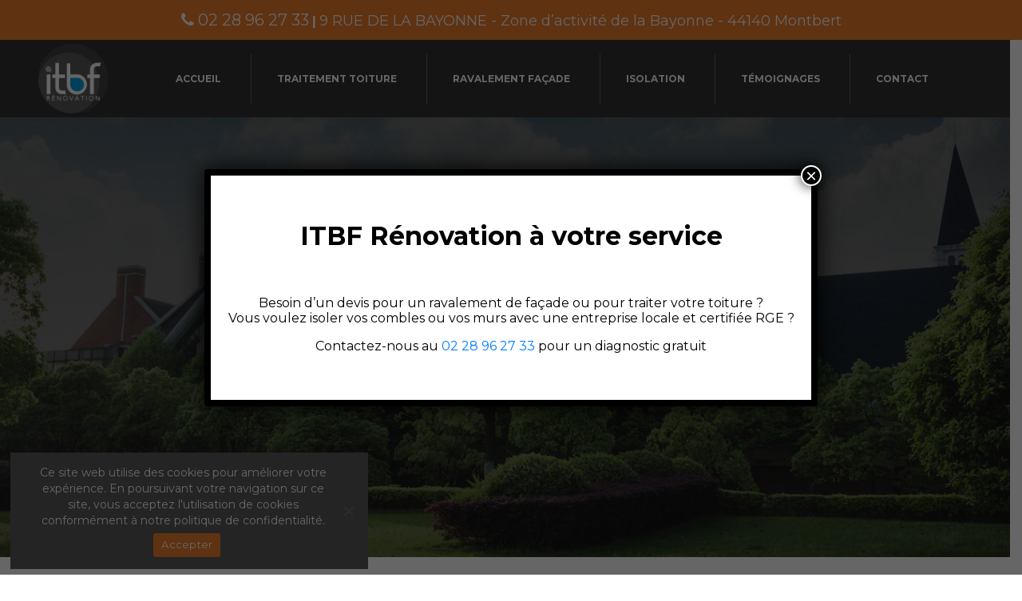

--- FILE ---
content_type: text/html; charset=UTF-8
request_url: https://www.itbf-renovation.fr/portfolio/renovation/
body_size: 15622
content:
<!doctype html><html lang="fr-FR"><head><meta charset="UTF-8"><meta name="viewport" content="width=device-width, initial-scale=1"><link rel="profile" href="http://gmpg.org/xfn/11"><meta name='robots' content='index, follow, max-image-preview:large, max-snippet:-1, max-video-preview:-1' /><style>img:is([sizes="auto" i], [sizes^="auto," i]) { contain-intrinsic-size: 3000px 1500px }</style><title>Rénovation - ITBF Rénovation</title><link rel="canonical" href="https://www.itbf-renovation.fr/portfolio/renovation/" /><meta property="og:locale" content="fr_FR" /><meta property="og:type" content="article" /><meta property="og:title" content="Rénovation - ITBF Rénovation" /><meta property="og:url" content="https://www.itbf-renovation.fr/portfolio/renovation/" /><meta property="og:site_name" content="ITBF Rénovation" /><meta property="article:modified_time" content="2023-10-06T06:35:46+00:00" /><meta property="og:image" content="https://www.itbf-renovation.fr/wp-content/uploads/2023/10/avant-apres-maison.jpg" /><meta property="og:image:width" content="1000" /><meta property="og:image:height" content="1000" /><meta property="og:image:type" content="image/jpeg" /><meta name="twitter:card" content="summary_large_image" /> <script type="application/ld+json" class="yoast-schema-graph">{"@context":"https://schema.org","@graph":[{"@type":"WebPage","@id":"https://www.itbf-renovation.fr/portfolio/renovation/","url":"https://www.itbf-renovation.fr/portfolio/renovation/","name":"Rénovation - ITBF Rénovation","isPartOf":{"@id":"https://www.itbf-renovation.fr/#website"},"primaryImageOfPage":{"@id":"https://www.itbf-renovation.fr/portfolio/renovation/#primaryimage"},"image":{"@id":"https://www.itbf-renovation.fr/portfolio/renovation/#primaryimage"},"thumbnailUrl":"https://www.itbf-renovation.fr/wp-content/uploads/2023/10/avant-apres-maison.jpg","datePublished":"2018-04-18T16:03:01+00:00","dateModified":"2023-10-06T06:35:46+00:00","breadcrumb":{"@id":"https://www.itbf-renovation.fr/portfolio/renovation/#breadcrumb"},"inLanguage":"fr-FR","potentialAction":[{"@type":"ReadAction","target":["https://www.itbf-renovation.fr/portfolio/renovation/"]}]},{"@type":"ImageObject","inLanguage":"fr-FR","@id":"https://www.itbf-renovation.fr/portfolio/renovation/#primaryimage","url":"https://www.itbf-renovation.fr/wp-content/uploads/2023/10/avant-apres-maison.jpg","contentUrl":"https://www.itbf-renovation.fr/wp-content/uploads/2023/10/avant-apres-maison.jpg","width":1000,"height":1000,"caption":"ITBF rénovation - Renovation"},{"@type":"BreadcrumbList","@id":"https://www.itbf-renovation.fr/portfolio/renovation/#breadcrumb","itemListElement":[{"@type":"ListItem","position":1,"name":"Accueil","item":"https://www.itbf-renovation.fr/"},{"@type":"ListItem","position":2,"name":"Portfolio","item":"https://www.itbf-renovation.fr/portfolio/"},{"@type":"ListItem","position":3,"name":"Rénovation"}]},{"@type":"WebSite","@id":"https://www.itbf-renovation.fr/#website","url":"https://www.itbf-renovation.fr/","name":"ITBF Rénovation","description":"","publisher":{"@id":"https://www.itbf-renovation.fr/#organization"},"potentialAction":[{"@type":"SearchAction","target":{"@type":"EntryPoint","urlTemplate":"https://www.itbf-renovation.fr/?s={search_term_string}"},"query-input":{"@type":"PropertyValueSpecification","valueRequired":true,"valueName":"search_term_string"}}],"inLanguage":"fr-FR"},{"@type":"Organization","@id":"https://www.itbf-renovation.fr/#organization","name":"ITBF Rénovation","url":"https://www.itbf-renovation.fr/","logo":{"@type":"ImageObject","inLanguage":"fr-FR","@id":"https://www.itbf-renovation.fr/#/schema/logo/image/","url":"https://www.itbf-renovation.fr/wp-content/uploads/2018/07/cropped-ITBF-logo-couleur-1.png","contentUrl":"https://www.itbf-renovation.fr/wp-content/uploads/2018/07/cropped-ITBF-logo-couleur-1.png","width":1609,"height":1094,"caption":"ITBF Rénovation"},"image":{"@id":"https://www.itbf-renovation.fr/#/schema/logo/image/"}}]}</script> <link rel='dns-prefetch' href='//fonts.googleapis.com' /><link rel='preconnect' href='https://fonts.gstatic.com' crossorigin /><link rel="alternate" type="application/rss+xml" title="ITBF Rénovation &raquo; Flux" href="https://www.itbf-renovation.fr/feed/" /><link rel="alternate" type="application/rss+xml" title="ITBF Rénovation &raquo; Flux des commentaires" href="https://www.itbf-renovation.fr/comments/feed/" /> <script defer src="[data-uri]"></script> <style id='wp-emoji-styles-inline-css' type='text/css'>img.wp-smiley, img.emoji {
		display: inline !important;
		border: none !important;
		box-shadow: none !important;
		height: 1em !important;
		width: 1em !important;
		margin: 0 0.07em !important;
		vertical-align: -0.1em !important;
		background: none !important;
		padding: 0 !important;
	}</style><link rel='stylesheet' id='wp-block-library-css' href='https://www.itbf-renovation.fr/wp-includes/css/dist/block-library/style.min.css?ver=6.7.4' type='text/css' media='all' /><style id='classic-theme-styles-inline-css' type='text/css'>/*! This file is auto-generated */
.wp-block-button__link{color:#fff;background-color:#32373c;border-radius:9999px;box-shadow:none;text-decoration:none;padding:calc(.667em + 2px) calc(1.333em + 2px);font-size:1.125em}.wp-block-file__button{background:#32373c;color:#fff;text-decoration:none}</style><style id='global-styles-inline-css' type='text/css'>:root{--wp--preset--aspect-ratio--square: 1;--wp--preset--aspect-ratio--4-3: 4/3;--wp--preset--aspect-ratio--3-4: 3/4;--wp--preset--aspect-ratio--3-2: 3/2;--wp--preset--aspect-ratio--2-3: 2/3;--wp--preset--aspect-ratio--16-9: 16/9;--wp--preset--aspect-ratio--9-16: 9/16;--wp--preset--color--black: #000000;--wp--preset--color--cyan-bluish-gray: #abb8c3;--wp--preset--color--white: #ffffff;--wp--preset--color--pale-pink: #f78da7;--wp--preset--color--vivid-red: #cf2e2e;--wp--preset--color--luminous-vivid-orange: #ff6900;--wp--preset--color--luminous-vivid-amber: #fcb900;--wp--preset--color--light-green-cyan: #7bdcb5;--wp--preset--color--vivid-green-cyan: #00d084;--wp--preset--color--pale-cyan-blue: #8ed1fc;--wp--preset--color--vivid-cyan-blue: #0693e3;--wp--preset--color--vivid-purple: #9b51e0;--wp--preset--gradient--vivid-cyan-blue-to-vivid-purple: linear-gradient(135deg,rgba(6,147,227,1) 0%,rgb(155,81,224) 100%);--wp--preset--gradient--light-green-cyan-to-vivid-green-cyan: linear-gradient(135deg,rgb(122,220,180) 0%,rgb(0,208,130) 100%);--wp--preset--gradient--luminous-vivid-amber-to-luminous-vivid-orange: linear-gradient(135deg,rgba(252,185,0,1) 0%,rgba(255,105,0,1) 100%);--wp--preset--gradient--luminous-vivid-orange-to-vivid-red: linear-gradient(135deg,rgba(255,105,0,1) 0%,rgb(207,46,46) 100%);--wp--preset--gradient--very-light-gray-to-cyan-bluish-gray: linear-gradient(135deg,rgb(238,238,238) 0%,rgb(169,184,195) 100%);--wp--preset--gradient--cool-to-warm-spectrum: linear-gradient(135deg,rgb(74,234,220) 0%,rgb(151,120,209) 20%,rgb(207,42,186) 40%,rgb(238,44,130) 60%,rgb(251,105,98) 80%,rgb(254,248,76) 100%);--wp--preset--gradient--blush-light-purple: linear-gradient(135deg,rgb(255,206,236) 0%,rgb(152,150,240) 100%);--wp--preset--gradient--blush-bordeaux: linear-gradient(135deg,rgb(254,205,165) 0%,rgb(254,45,45) 50%,rgb(107,0,62) 100%);--wp--preset--gradient--luminous-dusk: linear-gradient(135deg,rgb(255,203,112) 0%,rgb(199,81,192) 50%,rgb(65,88,208) 100%);--wp--preset--gradient--pale-ocean: linear-gradient(135deg,rgb(255,245,203) 0%,rgb(182,227,212) 50%,rgb(51,167,181) 100%);--wp--preset--gradient--electric-grass: linear-gradient(135deg,rgb(202,248,128) 0%,rgb(113,206,126) 100%);--wp--preset--gradient--midnight: linear-gradient(135deg,rgb(2,3,129) 0%,rgb(40,116,252) 100%);--wp--preset--font-size--small: 13px;--wp--preset--font-size--medium: 20px;--wp--preset--font-size--large: 36px;--wp--preset--font-size--x-large: 42px;--wp--preset--spacing--20: 0.44rem;--wp--preset--spacing--30: 0.67rem;--wp--preset--spacing--40: 1rem;--wp--preset--spacing--50: 1.5rem;--wp--preset--spacing--60: 2.25rem;--wp--preset--spacing--70: 3.38rem;--wp--preset--spacing--80: 5.06rem;--wp--preset--shadow--natural: 6px 6px 9px rgba(0, 0, 0, 0.2);--wp--preset--shadow--deep: 12px 12px 50px rgba(0, 0, 0, 0.4);--wp--preset--shadow--sharp: 6px 6px 0px rgba(0, 0, 0, 0.2);--wp--preset--shadow--outlined: 6px 6px 0px -3px rgba(255, 255, 255, 1), 6px 6px rgba(0, 0, 0, 1);--wp--preset--shadow--crisp: 6px 6px 0px rgba(0, 0, 0, 1);}:where(.is-layout-flex){gap: 0.5em;}:where(.is-layout-grid){gap: 0.5em;}body .is-layout-flex{display: flex;}.is-layout-flex{flex-wrap: wrap;align-items: center;}.is-layout-flex > :is(*, div){margin: 0;}body .is-layout-grid{display: grid;}.is-layout-grid > :is(*, div){margin: 0;}:where(.wp-block-columns.is-layout-flex){gap: 2em;}:where(.wp-block-columns.is-layout-grid){gap: 2em;}:where(.wp-block-post-template.is-layout-flex){gap: 1.25em;}:where(.wp-block-post-template.is-layout-grid){gap: 1.25em;}.has-black-color{color: var(--wp--preset--color--black) !important;}.has-cyan-bluish-gray-color{color: var(--wp--preset--color--cyan-bluish-gray) !important;}.has-white-color{color: var(--wp--preset--color--white) !important;}.has-pale-pink-color{color: var(--wp--preset--color--pale-pink) !important;}.has-vivid-red-color{color: var(--wp--preset--color--vivid-red) !important;}.has-luminous-vivid-orange-color{color: var(--wp--preset--color--luminous-vivid-orange) !important;}.has-luminous-vivid-amber-color{color: var(--wp--preset--color--luminous-vivid-amber) !important;}.has-light-green-cyan-color{color: var(--wp--preset--color--light-green-cyan) !important;}.has-vivid-green-cyan-color{color: var(--wp--preset--color--vivid-green-cyan) !important;}.has-pale-cyan-blue-color{color: var(--wp--preset--color--pale-cyan-blue) !important;}.has-vivid-cyan-blue-color{color: var(--wp--preset--color--vivid-cyan-blue) !important;}.has-vivid-purple-color{color: var(--wp--preset--color--vivid-purple) !important;}.has-black-background-color{background-color: var(--wp--preset--color--black) !important;}.has-cyan-bluish-gray-background-color{background-color: var(--wp--preset--color--cyan-bluish-gray) !important;}.has-white-background-color{background-color: var(--wp--preset--color--white) !important;}.has-pale-pink-background-color{background-color: var(--wp--preset--color--pale-pink) !important;}.has-vivid-red-background-color{background-color: var(--wp--preset--color--vivid-red) !important;}.has-luminous-vivid-orange-background-color{background-color: var(--wp--preset--color--luminous-vivid-orange) !important;}.has-luminous-vivid-amber-background-color{background-color: var(--wp--preset--color--luminous-vivid-amber) !important;}.has-light-green-cyan-background-color{background-color: var(--wp--preset--color--light-green-cyan) !important;}.has-vivid-green-cyan-background-color{background-color: var(--wp--preset--color--vivid-green-cyan) !important;}.has-pale-cyan-blue-background-color{background-color: var(--wp--preset--color--pale-cyan-blue) !important;}.has-vivid-cyan-blue-background-color{background-color: var(--wp--preset--color--vivid-cyan-blue) !important;}.has-vivid-purple-background-color{background-color: var(--wp--preset--color--vivid-purple) !important;}.has-black-border-color{border-color: var(--wp--preset--color--black) !important;}.has-cyan-bluish-gray-border-color{border-color: var(--wp--preset--color--cyan-bluish-gray) !important;}.has-white-border-color{border-color: var(--wp--preset--color--white) !important;}.has-pale-pink-border-color{border-color: var(--wp--preset--color--pale-pink) !important;}.has-vivid-red-border-color{border-color: var(--wp--preset--color--vivid-red) !important;}.has-luminous-vivid-orange-border-color{border-color: var(--wp--preset--color--luminous-vivid-orange) !important;}.has-luminous-vivid-amber-border-color{border-color: var(--wp--preset--color--luminous-vivid-amber) !important;}.has-light-green-cyan-border-color{border-color: var(--wp--preset--color--light-green-cyan) !important;}.has-vivid-green-cyan-border-color{border-color: var(--wp--preset--color--vivid-green-cyan) !important;}.has-pale-cyan-blue-border-color{border-color: var(--wp--preset--color--pale-cyan-blue) !important;}.has-vivid-cyan-blue-border-color{border-color: var(--wp--preset--color--vivid-cyan-blue) !important;}.has-vivid-purple-border-color{border-color: var(--wp--preset--color--vivid-purple) !important;}.has-vivid-cyan-blue-to-vivid-purple-gradient-background{background: var(--wp--preset--gradient--vivid-cyan-blue-to-vivid-purple) !important;}.has-light-green-cyan-to-vivid-green-cyan-gradient-background{background: var(--wp--preset--gradient--light-green-cyan-to-vivid-green-cyan) !important;}.has-luminous-vivid-amber-to-luminous-vivid-orange-gradient-background{background: var(--wp--preset--gradient--luminous-vivid-amber-to-luminous-vivid-orange) !important;}.has-luminous-vivid-orange-to-vivid-red-gradient-background{background: var(--wp--preset--gradient--luminous-vivid-orange-to-vivid-red) !important;}.has-very-light-gray-to-cyan-bluish-gray-gradient-background{background: var(--wp--preset--gradient--very-light-gray-to-cyan-bluish-gray) !important;}.has-cool-to-warm-spectrum-gradient-background{background: var(--wp--preset--gradient--cool-to-warm-spectrum) !important;}.has-blush-light-purple-gradient-background{background: var(--wp--preset--gradient--blush-light-purple) !important;}.has-blush-bordeaux-gradient-background{background: var(--wp--preset--gradient--blush-bordeaux) !important;}.has-luminous-dusk-gradient-background{background: var(--wp--preset--gradient--luminous-dusk) !important;}.has-pale-ocean-gradient-background{background: var(--wp--preset--gradient--pale-ocean) !important;}.has-electric-grass-gradient-background{background: var(--wp--preset--gradient--electric-grass) !important;}.has-midnight-gradient-background{background: var(--wp--preset--gradient--midnight) !important;}.has-small-font-size{font-size: var(--wp--preset--font-size--small) !important;}.has-medium-font-size{font-size: var(--wp--preset--font-size--medium) !important;}.has-large-font-size{font-size: var(--wp--preset--font-size--large) !important;}.has-x-large-font-size{font-size: var(--wp--preset--font-size--x-large) !important;}
:where(.wp-block-post-template.is-layout-flex){gap: 1.25em;}:where(.wp-block-post-template.is-layout-grid){gap: 1.25em;}
:where(.wp-block-columns.is-layout-flex){gap: 2em;}:where(.wp-block-columns.is-layout-grid){gap: 2em;}
:root :where(.wp-block-pullquote){font-size: 1.5em;line-height: 1.6;}</style><link rel='stylesheet' id='contact-form-7-css' href='https://www.itbf-renovation.fr/wp-content/cache/autoptimize/autoptimize_single_3fd2afa98866679439097f4ab102fe0a.php?ver=6.0.1' type='text/css' media='all' /><link rel='stylesheet' id='cookie-notice-front-css' href='https://www.itbf-renovation.fr/wp-content/plugins/cookie-notice/css/front.min.css?ver=2.5.4' type='text/css' media='all' /><link rel='stylesheet' id='cms-plugin-stylesheet-css' href='https://www.itbf-renovation.fr/wp-content/cache/autoptimize/autoptimize_single_5ff254f0f777f66f5d60baaaafc566bb.php?ver=6.7.4' type='text/css' media='all' /><link property="stylesheet" rel='stylesheet' id='owl-carousel-css' href='https://www.itbf-renovation.fr/wp-content/plugins/themecore/assets/css/owl.carousel.min.css?ver=6.7.4' type='text/css' media='all' /><link rel='stylesheet' id='sm-style-css' href='https://www.itbf-renovation.fr/wp-content/cache/autoptimize/autoptimize_single_f86dd74c0ec32780cbce5d2ca70b8a81.php?ver=6.7.4' type='text/css' media='all' /><link rel='stylesheet' id='arctecture-theme-css' href='https://www.itbf-renovation.fr/wp-content/cache/autoptimize/autoptimize_single_547e05f94593dce2a133aeb837546060.php?ver=6.7.4' type='text/css' media='all' /><link rel='stylesheet' id='child-style-css' href='https://www.itbf-renovation.fr/wp-content/cache/autoptimize/autoptimize_single_3ef03afd1e68c547dff722110cbb4a76.php?ver=20230719' type='text/css' media='all' /><link rel='stylesheet' id='bootstrap-css' href='https://www.itbf-renovation.fr/wp-content/themes/arctecture/assets/css/bootstrap.min.css?ver=4.0.0' type='text/css' media='all' /><link rel='stylesheet' id='font-awesome-css' href='https://www.itbf-renovation.fr/wp-content/themes/arctecture/assets/css/font-awesome.min.css?ver=4.7.0' type='text/css' media='all' /><link rel='stylesheet' id='font-material-icon-css' href='https://www.itbf-renovation.fr/wp-content/themes/arctecture/assets/css/material-design-iconic-font.min.css?ver=2.2.0' type='text/css' media='all' /><link rel='stylesheet' id='font-etline-icon-css' href='https://www.itbf-renovation.fr/wp-content/cache/autoptimize/autoptimize_single_8b569b71a4195ffe1075c513c25d9ad3.php?ver=1.0.0' type='text/css' media='all' /><link rel='stylesheet' id='magnific-popup-css' href='https://www.itbf-renovation.fr/wp-content/cache/autoptimize/autoptimize_single_7bc3ee61bb4040999a49f5233667ff3a.php?ver=1.0.0' type='text/css' media='all' /><link rel='stylesheet' id='menu-css' href='https://www.itbf-renovation.fr/wp-content/cache/autoptimize/autoptimize_single_b2213e9ccaa76813fe545596bbb1f0f0.php?ver=1.0.2' type='text/css' media='all' /><link rel='stylesheet' id='style-css' href='https://www.itbf-renovation.fr/wp-content/cache/autoptimize/autoptimize_single_3ef03afd1e68c547dff722110cbb4a76.php?ver=6.7.4' type='text/css' media='all' /><link rel='stylesheet' id='arctecture-google-fonts-css' href='https://fonts.googleapis.com/css?family=Poppins%3A300%2C400%2C500%2C600%2C700%2C800%2C900%7CMontserrat%3A200%2C300%2C400%2C500%2C600%2C700%2C800%7CPlayfair%2BDisplay%2BSC%3A400%2C700&#038;subset=latin%2Clatin-ext&#038;ver=6.7.4' type='text/css' media='all' /><link rel='stylesheet' id='popup-maker-site-css' href='https://www.itbf-renovation.fr/wp-content/cache/autoptimize/autoptimize_single_10fbf50254ec532c45b2f5b64985fd51.php?generated=1734496862&#038;ver=1.20.3' type='text/css' media='all' /><link rel='stylesheet' id='jquery-lazyloadxt-spinner-css-css' href='https://www.itbf-renovation.fr/wp-content/cache/autoptimize/autoptimize_single_d4a56d3242663a4b372dc090375e8136.php?ver=6.7.4' type='text/css' media='all' /><link rel='stylesheet' id='a3a3_lazy_load-css' href='//www.itbf-renovation.fr/wp-content/uploads/sass/a3_lazy_load.min.css?ver=1585647866' type='text/css' media='all' /><link rel="preload" as="style" href="https://fonts.googleapis.com/css?family=Montserrat:100,200,300,400,500,600,700,800,900,100italic,200italic,300italic,400italic,500italic,600italic,700italic,800italic,900italic&#038;display=swap&#038;ver=1698398893" /><link rel="stylesheet" href="https://fonts.googleapis.com/css?family=Montserrat:100,200,300,400,500,600,700,800,900,100italic,200italic,300italic,400italic,500italic,600italic,700italic,800italic,900italic&#038;display=swap&#038;ver=1698398893" media="print" onload="this.media='all'"><noscript><link rel="stylesheet" href="https://fonts.googleapis.com/css?family=Montserrat:100,200,300,400,500,600,700,800,900,100italic,200italic,300italic,400italic,500italic,600italic,700italic,800italic,900italic&#038;display=swap&#038;ver=1698398893" /></noscript><script defer id="cookie-notice-front-js-before" src="[data-uri]"></script> <script defer type="text/javascript" src="https://www.itbf-renovation.fr/wp-content/plugins/cookie-notice/js/front.min.js?ver=2.5.4" id="cookie-notice-front-js"></script> <script type="text/javascript" src="https://www.itbf-renovation.fr/wp-includes/js/jquery/jquery.min.js?ver=3.7.1" id="jquery-core-js"></script> <script defer type="text/javascript" src="https://www.itbf-renovation.fr/wp-includes/js/jquery/jquery-migrate.min.js?ver=3.4.1" id="jquery-migrate-js"></script> <link rel="https://api.w.org/" href="https://www.itbf-renovation.fr/wp-json/" /><link rel="EditURI" type="application/rsd+xml" title="RSD" href="https://www.itbf-renovation.fr/xmlrpc.php?rsd" /><meta name="generator" content="WordPress 6.7.4" /><link rel='shortlink' href='https://www.itbf-renovation.fr/?p=2607' /><link rel="alternate" title="oEmbed (JSON)" type="application/json+oembed" href="https://www.itbf-renovation.fr/wp-json/oembed/1.0/embed?url=https%3A%2F%2Fwww.itbf-renovation.fr%2Fportfolio%2Frenovation%2F" /><link rel="alternate" title="oEmbed (XML)" type="text/xml+oembed" href="https://www.itbf-renovation.fr/wp-json/oembed/1.0/embed?url=https%3A%2F%2Fwww.itbf-renovation.fr%2Fportfolio%2Frenovation%2F&#038;format=xml" /><meta name="generator" content="Redux 4.5.4" /><meta name="generator" content="Powered by WPBakery Page Builder - drag and drop page builder for WordPress."/><link rel="icon" href="https://www.itbf-renovation.fr/wp-content/uploads/2018/07/cropped-ITBF-logo-rond-32x32.png" sizes="32x32" /><link rel="icon" href="https://www.itbf-renovation.fr/wp-content/uploads/2018/07/cropped-ITBF-logo-rond-192x192.png" sizes="192x192" /><link rel="apple-touch-icon" href="https://www.itbf-renovation.fr/wp-content/uploads/2018/07/cropped-ITBF-logo-rond-180x180.png" /><meta name="msapplication-TileImage" content="https://www.itbf-renovation.fr/wp-content/uploads/2018/07/cropped-ITBF-logo-rond-270x270.png" /><style type="text/css" id="wp-custom-css">.cms-textbox-default .cms-textbox-content {font-size:16px !important}
p {font-size:16px}

.wg-infor-phone, .wg-infor-email {display:none}
.wg-infor-title {font-size:16px !important}
.top-footer {padding:85px 0 85px}
.txt-service ul{    list-style: circle;
    margin-left: 35px;}
.txt-14 {font-size:14px}

.encadre-service {border:solid 1px #cecece; background:white; padding:30px 50px;box-shadow: 1px 1px 30px rgba(0, 0, 0, 0.2) !important;    display: table;
    margin: auto;
    margin-top: 50px;
}
.encadre-service:hover {background:#f3f3f3}
.btn-service {border:solid #EC7F39 1px ; padding:10px 20px; color:white; background:#EC7F39; display:table; margin:auto;text-decoration:none !important}
.btn-service:hover {color:#EC7F39; background:none}



.img-service img{-webkit-filter: grayscale(100%);
	filter: grayscale(100%);
	-webkit-transition: .3s ease-in-out;
	transition: .3s ease-in-out;height:250px}

.img-service img:hover{-webkit-filter: grayscale(0);
	filter: grayscale(0);}

.single-service .single-service-media .service-excerpt {font-size:16px}
.btn-outline-primary:hover {border-color: #ee7f2d !important}
.topbar-panel {display:none}
.block-num { top:0;   background: #ef7e2d;
    padding-top: 10px;
    padding-bottom: 10px;
    position: fixed;
    right: 0;
    z-index: 4000;
    display: block;
    width: 100%;}
.block-num a {color:white; font-size:20px;}
#headroom.headroom--not-top.headroom--not-bottom {
    background: #000 !important;
    margin-top: 50px;
}
#site-header-wrap.header-transparent {
    position: absolute;
    left: 0;
    right: 0;
    top: 0;
}
#site-header-wrap .site-branding img {    max-height: 87px;}


#site-header-wrap {position: relative;}

@media screen and (min-width: 840px) {
#site-header-wrap.header-transparent, #site-header-wrap { 
    margin-top: 50px;
	}}
	
@media screen and (min-width: 440px) and (max-width: 840px) {
#site-header-wrap.header-transparent, #site-header-wrap {
    margin-top: 77px;
	}}
	
@media screen and (max-width: 440px) {
#site-header-wrap.header-transparent, #site-header-wrap {
    margin-top: 104px;
	}}
	

.txt-home {color:white}
.img-shadow {    box-shadow: 9px 9px 5px #0000001f;}

@media screen and (min-width: 996px) {
.encadre-ml {display:block; margin:auto; margin-left:10%; margin-right:10%; width:80%; background:white;     box-shadow: 0 7px 30px rgba(0, 0, 0, 0.15); margin-top:-250px; padding:5%}}

.single-service .single-service-media .img-icon, .single-service .single-service-media .img-icon img {border:none}

.single-service .single-service-media {    min-height: auto }

.txt-ref h2{text-transform: uppercase  ;  letter-spacing: 0.1em;
    font-weight: 700;font-size:20px;    margin-bottom: 20px;    margin-top: 60px;}
.txt-ref p{    margin-bottom: 1rem;    font-size: 16px;}
.txt-ref ul {font-size:14px;list-style:circle; margin-left:35px }


.txt-ref h3 {text-transform:uppercase; font-size:16px; margin-top:50px; margin-bottom: 20px;}

#pagetitle h1.page-title {font-family: Montserrat; font-size: 38px}
#pagetitle {padding: 181px 0 315px;}

.single-service .single-service-media .service-title {
    font-size: 22px;
    padding-bottom: 25px;
    margin-bottom: 63px;
    position: relative;
    text-transform: uppercase;
    letter-spacing: 0.1em;
    font-family: Montserrat;
    font-weight: bold;
}

.btn-custom.btn-default {background:#ee7f2d; color:white}
.btn-custom.btn-default:hover {background:none !important; color: black;}

.cms-service-carousel .cms-carousel-item .inner-item .entry-holder-sv .service-excerpt {font-size: 1rem;}

.cms-wrap-carousel-sv .entry-featured {
    min-height: 0px;
}


.entry-tags, .comment-respond, .meta-single.meta-single-bottom {display:none}

.cms-breadcrumb {display:none}

@media screen and (max-width: 600px) {
	.rev_slider li.tp-revslider-slidesli {margin-top:100px !important}

#pagetitle {background-size:cover; 
    background-position: center;}}
@media screen and (min-width: 600px) {
	.no-pc {display:none}}

.tparrows {display:none !important}

.foot-cent {text-align:center}

.wpsm-show, .wpsm-hide {color:#EE802E !important}


.pum-theme-2273 .pum-title, .pum-theme-lightbox .pum-title {text-align:center !important; padding:40px 0; font-weight:bold}

.pum-theme-2273 .pum-content, .pum-theme-lightbox .pum-content{    padding-bottom: 40px; font-weight:300}

.geolocal .service-excerpt {
    display: none !important;
}

.geolocal .cms-carousel-item .inner-item {
height: 133px !important;
padding: 23px 7px 8px 4px !important;
}

.geolocal .entry-title-sv a {
    
    font-size: 10px !important;
}</style><style id="cms_theme_options-dynamic-css" title="dynamic-css" class="redux-options-output">#pagetitle{background-image:url('https://www.itbf-renovation.fr/wp-content/uploads/2018/07/renovation-toiture.jpg');}body{font-family:Montserrat;font-weight:normal;font-style:normal;}</style><noscript><style>.wpb_animate_when_almost_visible { opacity: 1; }</style></noscript>  <script defer src="[data-uri]"></script> </head><body class="portfolio-template-default single single-portfolio postid-2607 wp-custom-logo cookies-not-set header-1 visual-composer wpb-js-composer js-comp-ver-6.9.0 vc_responsive"> <noscript><iframe src="https://www.googletagmanager.com/ns.html?id=GTM-M3BZFNN"
 height="0" width="0" style="display:none;visibility:hidden"></iframe></noscript><div id="page" class="site"><div class="block-num"><div style="text-align:center"> <a class="egoprodTrackEventTel" href="tel:0228962733"><i class="fa fa-phone"></i> 02&nbsp;28&nbsp;96&nbsp;27&nbsp;33</a> <strong style="color:white">|</strong> <a style="font-size:18px !important;" onclick="ga('send','event','CTA','click','map', '0');" href="https://goo.gl/maps/NZYLXEySyVv" target="blank">9 RUE DE LA BAYONNE - Zone d’activité de la Bayonne - 44140 Montbert</a></div></div><header id="masthead" class="site-header"><div id="site-header-wrap" class="header-layout1 rf-active is-sticky"><div class="topbar-panel"><div class="container"><div class="row"><div class="col-lg-8 col-md-8 col-xs-12"><ul class="site-header-slogan"><li> <i class="fa fa-map-marker" aria-hidden="true"></i> 9 rue de la Bayonne Zone d’activité de la Bayonne 44140 Montbert</li><li> <a href="http://contact@itbf-renovation.fr"><i class="fa fa-envelope-o" aria-hidden="true"></i> contact@itbf-renovation.fr</a></li></ul></div><div class="col-lg-4 col-md-4 col-xs-12 xs-hidden"><ul class="ul-social header-social"></ul></div></div></div></div><div class="header-fixed"><div id="headroom" class="site-header-main"><div class="container"><div class="row"><div class="col-lg-12"><div class="header-wrap"><div class="button-menu"><div class="bar1"></div><div class="bar2"></div><div class="bar3"></div></div><div class="site-branding"> <a class="logo-light" href="https://www.itbf-renovation.fr/" title="ITBF Rénovation" rel="home"><img src="https://www.itbf-renovation.fr/wp-content/uploads/2018/07/ITBF-logo-rond.png" alt="Logo Light"/></a><a class="logo-mobile" href="https://www.itbf-renovation.fr/" title="ITBF Rénovation" rel="home"><img src="https://www.itbf-renovation.fr/wp-content/uploads/2018/07/ITBF-logo-rond.png" alt="Logo Mobile"/></a></div><nav id="site-navigation" class="main-navigation"><ul id="mastmenu" class="primary-menu"><li id="menu-item-1670" class="menu-item menu-item-type-post_type menu-item-object-page menu-item-home menu-item-1670"><a href="https://www.itbf-renovation.fr/" class="no-one-page">Accueil</a></li><li id="menu-item-1780" class="menu-item menu-item-type-custom menu-item-object-custom menu-item-has-children menu-item-1780"><a href="/service/traitement-toiture/" class="no-one-page">Traitement toiture</a><ul class="sub-menu"><li id="menu-item-1977" class="menu-item menu-item-type-custom menu-item-object-custom menu-item-1977"><a href="/service/traitement-toiture-ardoise-fibrociment/" class="no-one-page">Ardoise fibrociment</a></li><li id="menu-item-1990" class="menu-item menu-item-type-custom menu-item-object-custom menu-item-1990"><a href="/service/traitement-de-toiture-en-tuile-ciment/" class="no-one-page">Tuile ciment</a></li><li id="menu-item-1976" class="menu-item menu-item-type-custom menu-item-object-custom menu-item-1976"><a href="/service/traitement-toiture-tuile-en-terre-cuite/" class="no-one-page">Tuile terre cuite</a></li></ul></li><li id="menu-item-1781" class="menu-item menu-item-type-custom menu-item-object-custom menu-item-has-children menu-item-1781"><a href="/service/ravalement-facade/" class="no-one-page">Ravalement façade</a><ul class="sub-menu"><li id="menu-item-1988" class="menu-item menu-item-type-custom menu-item-object-custom menu-item-1988"><a href="/service/impermeabilisation-et-protection-des-murs-exterieurs/" class="no-one-page">Imperméabilisation et protection</a></li><li id="menu-item-1987" class="menu-item menu-item-type-custom menu-item-object-custom menu-item-1987"><a href="/service/revetement-et-peinture-decoratifs-de-facade/" class="no-one-page">Revêtement et peinture</a></li></ul></li><li id="menu-item-2332" class="menu-item menu-item-type-custom menu-item-object-custom menu-item-has-children menu-item-2332"><a href="https://www.itbf-renovation.fr/service/isolation-des-combles-perdus/" class="no-one-page">Isolation</a><ul class="sub-menu"><li id="menu-item-1986" class="menu-item menu-item-type-custom menu-item-object-custom menu-item-1986"><a href="/service/isolation-des-combles-perdus/" class="no-one-page">Isolation des combles perdus</a></li><li id="menu-item-2331" class="menu-item menu-item-type-custom menu-item-object-custom menu-item-2331"><a href="https://www.itbf-renovation.fr/service/isolation-exterieur-de-votre-maison/" class="no-one-page">Isolation par l&rsquo;extérieur</a></li><li id="menu-item-2404" class="menu-item menu-item-type-custom menu-item-object-custom menu-item-2404"><a href="https://www.itbf-renovation.fr/service/isolation-par-lexterieur-avec-une-finition-en-bardage-pvc-cellulaire/" class="no-one-page">Isolation bardage</a></li></ul></li><li id="menu-item-2116" class="menu-item menu-item-type-post_type menu-item-object-page menu-item-2116"><a href="https://www.itbf-renovation.fr/temoignages/" class="no-one-page">Témoignages</a></li><li id="menu-item-1735" class="menu-item menu-item-type-post_type menu-item-object-page menu-item-1735"><a href="https://www.itbf-renovation.fr/contact/" class="no-one-page">Contact</a></li></ul></nav></div></div></div></div></div></div><div id="main-menu-mobile"> <span class="btn-nav-mobile open-menu"> <span></span> </span></div></div></header><div id="pagetitle" class="page-title bg-overlay"><div class="container page-title-container"><div class="page-title-content clearfix"><h1 class="page-title">Rénovation</h1><ul class="cms-breadcrumb"><li><a class="breadcrumb-entry" href="https://www.itbf-renovation.fr/">Home</a></li><li><a class="breadcrumb-entry" href="https://www.itbf-renovation.fr/portfolio/">Portfolio</a></li><li><span class="breadcrumb-entry">Rénovation</span></li></ul></div></div></div><div id="content" class="site-content"><div class="content-container"><div class="content-row"><div id="primary" class=""><main id="main" class="site-main"><article id="post-2607" class="single-hentry post-2607 portfolio type-portfolio status-publish has-post-thumbnail hentry portfolio-category-slide"><div class="portfolio-title-custome"><div class="container"><h2 class="entry-title single-title">Rénovation</h2></div></div><div class="entry-featured"><div class="cms-carousel owl-carousel gallery-carousel owl-arrows-middle-big" data-item-xs="1" data-item-sm="1" data-item-md="1" data-item-lg="1" data-margin="30" data-loop="true" data-autoplay="false" data-autoplaytimeout="5000" data-smartspeed="250" data-center="false" data-arrows="true" data-bullets="false" data-stagepadding="0" data-stagepaddingsm="0" data-rtl="false"><div class="post-type-gallery-item"> <img src="" alt="" /></div></div></div><div class="entry-holder"><div class="container"><div class="grap-portfolio-info"></div></div><div class="container"><div class="portfolio-excerpt"></div></div><div class="entry-content clearfix"><div class="container"></div></div></div></article></main></div></div></div></div><footer id="colophon" class="site-footer"><div class="top-footer bg-overlay"><div class="container"><div class="row"><div class="col-xl-4 col-lg-4 col-md-12 col-sm-12 col-xs-12 cms-footer-item"><div id="text-6" class="widget widget_text"><div class="textwidget"><p><img loading="lazy" decoding="async" width="150" height="150" class="lazy lazy-hidden size-medium wp-image-2065 aligncenter" style="width: 150px;" src="//www.itbf-renovation.fr/wp-content/plugins/a3-lazy-load/assets/images/lazy_placeholder.gif" data-lazy-type="image" data-src="/wp-content/uploads/2018/09/rge-400x400.png" alt="ITBF rénovation - Logo QUALIBAT" srcset="" data-srcset="https://www.itbf-renovation.fr/wp-content/uploads/2018/09/rge-400x400.png 400w, https://www.itbf-renovation.fr/wp-content/uploads/2018/09/rge-300x300.png 300w" sizes="auto, (max-width: 150px) 100vw, 150px" /><noscript><img loading="lazy" decoding="async" width="150" height="150" class="size-medium wp-image-2065 aligncenter" style="width: 150px;" src="/wp-content/uploads/2018/09/rge-400x400.png" alt="ITBF rénovation - Logo QUALIBAT" srcset="https://www.itbf-renovation.fr/wp-content/uploads/2018/09/rge-400x400.png 400w, https://www.itbf-renovation.fr/wp-content/uploads/2018/09/rge-300x300.png 300w" sizes="auto, (max-width: 150px) 100vw, 150px" /></noscript></p></div></div></div><div class="col-xl-4 col-lg-4 col-md-12 col-sm-12 col-xs-12 cms-footer-item"><div id="text-4" class="widget widget_text"><h2 class=" widget-title">ADRESSE</h2><div class="textwidget"><p style="color: white;line-height: 28px;">9 rue de la Bayonne <br /> Zone d&rsquo;activité de la Bayonne <br /> 44140 Montbert</p></div></div></div><div class="col-xl-4 col-lg-4 col-md-12 col-sm-12 col-xs-12 cms-footer-item"><div id="text-3" class="widget widget_text"><h2 class=" widget-title">CONTACT</h2><div class="textwidget"><div style="color: white; font-size: 16px;"><strong>TEL :</strong> <a style="color: white;" href="tel:0228962733">02 28 96 27 33</a><br /><strong>MAIL :</strong> <a style="color: white href=;">contact@itbf-renovation.fr</a></p></div></div></div></div></div></div></div><div class="bottom-footer"><div class="container bottom-footer-container"><div class="row"><div class="copyright-content"> © Copyright 2018 - <a href="/"> ITBF Rénovation</a> - Tous droits réservés.
Site réalisé par <a href="https://egoprod.fr">EgoProd</a> <br><p><a href="/mentions-legales">Mentions légales</a></p></div></div></div></div></footer> <a href="#" class="scroll-top"><i class="zmdi zmdi-long-arrow-up"></i></a></div><div id="pum-2278" role="dialog" aria-modal="false" aria-labelledby=&quot;pum_popup_title_2278&quot; class="pum pum-overlay pum-theme-2273 pum-theme-lightbox popmake-overlay pum-click-to-close auto_open click_open" data-popmake="{&quot;id&quot;:2278,&quot;slug&quot;:&quot;popup-itbf&quot;,&quot;theme_id&quot;:2273,&quot;cookies&quot;:[{&quot;event&quot;:&quot;on_popup_close&quot;,&quot;settings&quot;:{&quot;name&quot;:&quot;pum-2278&quot;,&quot;time&quot;:&quot;1 week&quot;,&quot;path&quot;:true}}],&quot;triggers&quot;:[{&quot;type&quot;:&quot;auto_open&quot;,&quot;settings&quot;:{&quot;delay&quot;:500,&quot;cookie_name&quot;:[&quot;pum-2278&quot;]}},{&quot;type&quot;:&quot;click_open&quot;,&quot;settings&quot;:{&quot;extra_selectors&quot;:&quot;&quot;,&quot;cookie_name&quot;:null}}],&quot;mobile_disabled&quot;:null,&quot;tablet_disabled&quot;:null,&quot;meta&quot;:{&quot;display&quot;:{&quot;stackable&quot;:false,&quot;overlay_disabled&quot;:false,&quot;scrollable_content&quot;:false,&quot;disable_reposition&quot;:false,&quot;size&quot;:&quot;medium&quot;,&quot;responsive_min_width&quot;:&quot;0%&quot;,&quot;responsive_min_width_unit&quot;:false,&quot;responsive_max_width&quot;:&quot;100%&quot;,&quot;responsive_max_width_unit&quot;:false,&quot;custom_width&quot;:&quot;640px&quot;,&quot;custom_width_unit&quot;:false,&quot;custom_height&quot;:&quot;380px&quot;,&quot;custom_height_unit&quot;:false,&quot;custom_height_auto&quot;:false,&quot;location&quot;:&quot;center&quot;,&quot;position_from_trigger&quot;:false,&quot;position_top&quot;:&quot;100&quot;,&quot;position_left&quot;:&quot;0&quot;,&quot;position_bottom&quot;:&quot;0&quot;,&quot;position_right&quot;:&quot;0&quot;,&quot;position_fixed&quot;:false,&quot;animation_type&quot;:&quot;fade&quot;,&quot;animation_speed&quot;:&quot;350&quot;,&quot;animation_origin&quot;:&quot;center top&quot;,&quot;overlay_zindex&quot;:false,&quot;zindex&quot;:&quot;1999999999&quot;},&quot;close&quot;:{&quot;text&quot;:&quot;&quot;,&quot;button_delay&quot;:&quot;0&quot;,&quot;overlay_click&quot;:&quot;1&quot;,&quot;esc_press&quot;:false,&quot;f4_press&quot;:false},&quot;click_open&quot;:[]}}"><div id="popmake-2278" class="pum-container popmake theme-2273 pum-responsive pum-responsive-medium responsive size-medium"><div id="pum_popup_title_2278" class="pum-title popmake-title"> ITBF Rénovation à votre service</div><div class="pum-content popmake-content" tabindex="0"><p style="text-align: center;"><strong>Besoin d&rsquo;un devis pour un ravalement de façade ou pour traiter votre toiture ?</strong><br /> <strong>Vous voulez isoler vos combles ou vos murs avec une entreprise locale et certifiée RGE ?</strong></p><p style="text-align: center;"><strong>Contactez-nous au <a class="egoprodTrackEventTel" href="tel:0228962733">02 28 96 27 33</a> pour un diagnostic gratuit</strong></p></div> <button type="button" class="pum-close popmake-close" aria-label="Fermer"> &times; </button></div></div><link rel="preload" as="style" href="https://fonts.googleapis.com/css?family=Montserrat:100,200,300,400,500,600,700,800,900,100italic,200italic,300italic,400italic,500italic,600italic,700italic,800italic,900italic&#038;display=swap&#038;ver=1601887991" /><link rel="stylesheet" href="https://fonts.googleapis.com/css?family=Montserrat:100,200,300,400,500,600,700,800,900,100italic,200italic,300italic,400italic,500italic,600italic,700italic,800italic,900italic&#038;display=swap&#038;ver=1601887991" media="print" onload="this.media='all'"><noscript><link rel="stylesheet" href="https://fonts.googleapis.com/css?family=Montserrat:100,200,300,400,500,600,700,800,900,100italic,200italic,300italic,400italic,500italic,600italic,700italic,800italic,900italic&#038;display=swap&#038;ver=1601887991" /></noscript><link rel='stylesheet' id='leaflet-css' href='https://www.itbf-renovation.fr/wp-content/cache/autoptimize/autoptimize_single_c02c12fe5e21d2493070649584ca38b7.php?ver=6.7.4' type='text/css' media='all' /> <script type="text/javascript" src="https://www.itbf-renovation.fr/wp-includes/js/dist/hooks.min.js?ver=4d63a3d491d11ffd8ac6" id="wp-hooks-js"></script> <script type="text/javascript" src="https://www.itbf-renovation.fr/wp-includes/js/dist/i18n.min.js?ver=5e580eb46a90c2b997e6" id="wp-i18n-js"></script> <script defer id="wp-i18n-js-after" src="[data-uri]"></script> <script defer type="text/javascript" src="https://www.itbf-renovation.fr/wp-content/cache/autoptimize/autoptimize_single_2e187162915b1d22fd4558fee30f5613.php?ver=6.0.1" id="swv-js"></script> <script defer id="contact-form-7-js-translations" src="[data-uri]"></script> <script defer id="contact-form-7-js-before" src="[data-uri]"></script> <script defer type="text/javascript" src="https://www.itbf-renovation.fr/wp-content/cache/autoptimize/autoptimize_single_2912c657d0592cc532dff73d0d2ce7bb.php?ver=6.0.1" id="contact-form-7-js"></script> <script defer type="text/javascript" src="https://www.itbf-renovation.fr/wp-content/cache/autoptimize/autoptimize_single_c47923bc6ec80f68d6bea3aaa036ad3f.php?ver=1.0.1" id="sm-script-js"></script> <script defer type="text/javascript" src="https://www.itbf-renovation.fr/wp-content/cache/autoptimize/autoptimize_single_f7a3fe98f3eb12ae0e6cff8019a0a672.php?ver=6.7.4" id="leaflet-js"></script> <script defer type="text/javascript" src="https://www.itbf-renovation.fr/wp-content/cache/autoptimize/autoptimize_single_270d10c1910a52fefb9642914c04aad5.php?ver=6.7.4" id="itbf-js"></script> <script defer type="text/javascript" src="https://www.itbf-renovation.fr/wp-content/themes/arctecture/assets/js/headroom.min.js?ver=1.0.2" id="headroom-js"></script> <script defer type="text/javascript" src="https://www.itbf-renovation.fr/wp-content/cache/autoptimize/autoptimize_single_d45c72702072da8c4ed7a1a6264d0cbe.php?ver=1.0.2" id="arctecture-headroom-js"></script> <script defer type="text/javascript" src="https://www.itbf-renovation.fr/wp-content/cache/autoptimize/autoptimize_single_97fe7d7aa3f0c0e569b228a4f2fd4446.php?ver=1.0.0" id="arctecture-parallax-js"></script> <script defer type="text/javascript" src="https://www.itbf-renovation.fr/wp-content/themes/arctecture/assets/js/match-height-min.js?ver=1.0.0" id="match-height-js"></script> <script defer type="text/javascript" src="https://www.itbf-renovation.fr/wp-content/cache/autoptimize/autoptimize_single_8a865e4fc879426fa7842ac7d9ec4461.php?ver=1.0.0" id="arctecture-sidebar-fixed-js"></script> <script defer type="text/javascript" src="https://www.itbf-renovation.fr/wp-content/themes/arctecture/assets/js/magnific-popup.min.js?ver=1.0.0" id="magnific-popup-js"></script> <script defer type="text/javascript" src="https://www.itbf-renovation.fr/wp-content/cache/autoptimize/autoptimize_single_d661e36fa7e031ea840152eaada8fd5f.php?ver=1.0.2" id="main-js"></script> <script defer id="post-favorite-js-extra" src="[data-uri]"></script> <script defer type="text/javascript" src="https://www.itbf-renovation.fr/wp-content/cache/autoptimize/autoptimize_single_15e0fd933dfc33b95947ce7dadee47fc.php?ver=1.0" id="post-favorite-js"></script> <script defer type="text/javascript" src="https://www.itbf-renovation.fr/wp-includes/js/jquery/ui/core.min.js?ver=1.13.3" id="jquery-ui-core-js"></script> <script defer id="popup-maker-site-js-extra" src="[data-uri]"></script> <script defer type="text/javascript" src="https://www.itbf-renovation.fr/wp-content/cache/autoptimize/autoptimize_single_488e62cee4f78a556f8098116980985f.php?defer&amp;generated=1734496862&amp;ver=1.20.3" id="popup-maker-site-js"></script> <script defer id="jquery-lazyloadxt-js-extra" src="[data-uri]"></script> <script defer type="text/javascript" src="//www.itbf-renovation.fr/wp-content/plugins/a3-lazy-load/assets/js/jquery.lazyloadxt.extra.min.js?ver=2.7.3" id="jquery-lazyloadxt-js"></script> <script defer type="text/javascript" src="//www.itbf-renovation.fr/wp-content/plugins/a3-lazy-load/assets/js/jquery.lazyloadxt.srcset.min.js?ver=2.7.3" id="jquery-lazyloadxt-srcset-js"></script> <script defer id="jquery-lazyloadxt-extend-js-extra" src="[data-uri]"></script> <script defer type="text/javascript" src="https://www.itbf-renovation.fr/wp-content/cache/autoptimize/autoptimize_single_624ebb44eb0fd0fd92d0a0433823c630.php?ver=2.7.3" id="jquery-lazyloadxt-extend-js"></script> <script defer type="text/javascript" src="https://www.itbf-renovation.fr/wp-content/plugins/themecore/assets/js/owl.carousel.min.js?ver=6.7.4" id="owl-carousel-js"></script> <script defer type="text/javascript" src="https://www.itbf-renovation.fr/wp-content/cache/autoptimize/autoptimize_single_03e859da1b7df497832a872560c18a81.php?ver=1.0.2" id="arctecture-carousel-js"></script> <div id="cookie-notice" role="dialog" class="cookie-notice-hidden cookie-revoke-hidden cn-position-bottom" aria-label="Cookie Notice" style="background-color: rgba(91,91,91,1);"><div class="cookie-notice-container" style="color: #fff"><span id="cn-notice-text" class="cn-text-container">Ce site web utilise des cookies pour améliorer votre expérience. En poursuivant votre navigation sur ce site, vous acceptez l'utilisation de cookies conformément à notre politique de confidentialité.</span><span id="cn-notice-buttons" class="cn-buttons-container"><a href="#" id="cn-accept-cookie" data-cookie-set="accept" class="cn-set-cookie cn-button" aria-label="Accepter" style="background-color: #ef7e2d">Accepter</a></span><span id="cn-close-notice" data-cookie-set="accept" class="cn-close-icon" title="Non"></span></div></div>  <script defer src="[data-uri]"></script> </body></html>

--- FILE ---
content_type: text/css; charset=utf-8
request_url: https://www.itbf-renovation.fr/wp-content/cache/autoptimize/autoptimize_single_5ff254f0f777f66f5d60baaaafc566bb.php?ver=6.7.4
body_size: 104
content:
.cms-grid-wraper .cms-grid-filter{width:100%}.cms-grid-wraper .cms-grid-filter li{list-style:none}.cms-grid-wraper .cms-grid-filter li a{display:block}.cms-grid-masonry{clear:both}.cms-fancyboxes-wraper.content-align-left,.cms-counter-wraper.content-align-left{text-align:left}.cms-fancyboxes-wraper.content-align-right,.cms-counter-wraper.content-align-right{text-align:right}.cms-fancyboxes-wraper.content-align-center,.cms-counter-wraper.content-align-center{text-align:center}.cms-img-select{border:5px solid transparent}.cms-img-select.selected{border:5px solid #0073aa}

--- FILE ---
content_type: text/css; charset=utf-8
request_url: https://www.itbf-renovation.fr/wp-content/cache/autoptimize/autoptimize_single_547e05f94593dce2a133aeb837546060.php?ver=6.7.4
body_size: 29177
content:
@-webkit-keyframes moveUp{100%{-webkit-transform:translateY(0);opacity:1}}@keyframes moveUp{100%{-webkit-transform:translateY(0);transform:translateY(0);opacity:1}}@keyframes spin-rotate-left{to{transform:rotate(30deg)}from{transform:rotate(175deg)}}@-webkit-keyframes spin-rotate-left{to{transform:rotate(30deg)}from{transform:rotate(175deg)}}@keyframes spin-rotate-right{from{transform:rotate(-175deg)}to{transform:rotate(-30deg)}}@-webkit-keyframes spin-rotate-right{from{transform:rotate(-175deg)}to{transform:rotate(-30deg)}}@keyframes spin-rotate-all{from{transform:rotate(0deg)}to{transform:rotate(-360deg)}}@-webkit-keyframes spin-rotate-all{from{transform:rotate(0deg)}to{transform:rotate(-360deg)}}@keyframes spin-fade-in-first{from{opacity:1}to{opacity:0}}@-webkit-keyframes spin-fade-in-first{from{opacity:1}to{opacity:0}}@keyframes spin-fade-in-second{from{opacity:0}to{opacity:1}}@-webkit-keyframes spin-fade-in-second{from{opacity:0}to{opacity:1}}@-webkit-keyframes markerWave{0%{-webkit-transform:scale(1);transform:scale(1);opacity:.8}20%{opacity:.8}100%{-webkit-transform:scale(5.5);transform:scale(5.5);opacity:0}}@keyframes markerWave{0%{-webkit-transform:scale(1);transform:scale(1);opacity:.8}20%{opacity:.8}100%{-webkit-transform:scale(5.5);transform:scale(5.5);opacity:0}}@-webkit-keyframes videobutton{0%{-webkit-transform:scale(1);transform:scale(1);opacity:.8}20%{opacity:.8}100%{-webkit-transform:scale(1.6);transform:scale(1.6);opacity:0}}@keyframes videobutton{0%{-webkit-transform:scale(1);transform:scale(1);opacity:.8}20%{opacity:.8}100%{-webkit-transform:scale(1.6);transform:scale(1.6);opacity:0}}html{box-sizing:border-box}a{-webkit-transition:all .3s linear 0ms;-khtml-transition:all .3s linear 0ms;-moz-transition:all .3s linear 0ms;-ms-transition:all .3s linear 0ms;-o-transition:all .3s linear 0ms;transition:all .3s linear 0ms;color:#ffb400}a,a:hover,a:focus,a:before,a:after{outline:none;text-decoration:none}a:hover,a:focus{color:#ffb400}*,*:before,*:after{box-sizing:inherit}body{background-color:#fff;font-size:12px;line-height:23px;font-weight:500;color:#666;font-family:"Montserrat";-webkit-font-smoothing:antialiased;overflow-x:hidden}h1,h2,h3,h4,h5,h6,.h1,.h2,.h3,.h4,.h5,.h6{font-family:"Poppins";color:#282828;clear:both;line-height:1.1;margin:0 0 15px;font-weight:700}h1,.h1{font-size:35px}h2,.h2{font-size:25px}h3,.h3{font-size:20px}h4,.h4{font-size:18px}h5,.h5{font-size:16px}h6,.h6{font-size:14px}img{width:auto;max-width:100%;height:auto}label{margin-bottom:0}table{border-bottom:1px solid #ededed;border-collapse:collapse;border-spacing:0;line-height:2;margin:0 0 20px;width:100%;-webkit-border-radius:0;-khtml-border-radius:0;-moz-border-radius:0;-ms-border-radius:0;-o-border-radius:0;border-radius:0}table th{color:#333}caption,td{font-weight:400;text-align:left}.table>tbody>tr>td,.table>tbody>tr>th,.table>tfoot>tr>td,.table>tfoot>tr>th,.table>thead>tr>td,.table>thead>tr>th{padding:13px 8px}th{font-weight:700}td{border-top:1px solid #ededed;padding:6px 10px 6px 0}dl{margin:0 0 0 25px}dl dt{font-weight:400;line-height:26px;text-transform:uppercase;font-weight:700;color:#000}dl dd{line-height:normal;margin-bottom:20px}dl dd a{color:#000}dl dd a:hover{color:#ee7f2d}code,kbd{background-color:transparent;border-radius:4px;color:inherit;font-size:100%;padding:2px 4px;-webkit-box-shadow:none;-moz-box-shadow:none;-o-box-shadow:none;box-shadow:none}ins{color:#fff;border:none;padding:2px;text-decoration:none;background-color:#ee7f2d}pre{background:#f5f5f5;color:#666;font-size:14px;margin:20px 0;overflow:auto;padding:20px;white-space:pre-wrap;word-wrap:break-word}ul{padding:0;margin:0;list-style:none}blockquote{padding:0 15px;background:0 0;margin:43px 0 45px;font-style:italic;border-left:4px solid #ee7f2d;font-size:15px;line-height:25px;color:#333}dl+h2+ul{list-style:none;padding:0 0 0 35px}dl+h2+ul li{position:relative;padding-left:15px}dl+h2+ul li:before{content:"\f111";font-family:FontAwesome;font-size:7px;left:0;position:absolute}dl+h2+ul li ul{padding-left:35px}.br-1px{-webkit-border-radius:1px;-khtml-border-radius:1px;-moz-border-radius:1px;-ms-border-radius:1px;-o-border-radius:1px;border-radius:1px}.br-2px{-webkit-border-radius:2px;-khtml-border-radius:2px;-moz-border-radius:2px;-ms-border-radius:2px;-o-border-radius:2px;border-radius:2px}.br-3px{-webkit-border-radius:3px;-khtml-border-radius:3px;-moz-border-radius:3px;-ms-border-radius:3px;-o-border-radius:3px;border-radius:3px}.br-4px{-webkit-border-radius:4px;-khtml-border-radius:4px;-moz-border-radius:4px;-ms-border-radius:4px;-o-border-radius:4px;border-radius:4px}.br-5px{-webkit-border-radius:5px;-khtml-border-radius:5px;-moz-border-radius:5px;-ms-border-radius:5px;-o-border-radius:5px;border-radius:5px}.br-6px{-webkit-border-radius:6px;-khtml-border-radius:6px;-moz-border-radius:6px;-ms-border-radius:6px;-o-border-radius:6px;border-radius:6px}.br-7px{-webkit-border-radius:7px;-khtml-border-radius:7px;-moz-border-radius:7px;-ms-border-radius:7px;-o-border-radius:7px;border-radius:7px}.br-8px{-webkit-border-radius:8px;-khtml-border-radius:8px;-moz-border-radius:8px;-ms-border-radius:8px;-o-border-radius:8px;border-radius:8px}.br-9px{-webkit-border-radius:9px;-khtml-border-radius:9px;-moz-border-radius:9px;-ms-border-radius:9px;-o-border-radius:9px;border-radius:9px}.br-10px{-webkit-border-radius:10px;-khtml-border-radius:10px;-moz-border-radius:10px;-ms-border-radius:10px;-o-border-radius:10px;border-radius:10px}.bg-image{background-size:cover;background-position:center;background-repeat:no-repeat}.screen-reader-text{display:none}#content[tabindex="-1"]:focus{outline:0}.alignleft,.alignright,.aligncenter{margin-bottom:1em}.alignleft{display:inline;float:left;margin-right:1.5em}.alignright{display:inline;float:right;margin-left:1.5em}.aligncenter{clear:both;display:block;margin-left:auto;margin-right:auto}.ul-social li{display:inline-block}.bg-overlay{position:relative}.bg-overlay:before{content:"";position:absolute;top:0;left:0;width:100%;height:100%;background-color:inherit;display:block}.box-white{background-color:#fff;border:1px solid #e5e5e5;-webkit-border-radius:6px;-khtml-border-radius:6px;-moz-border-radius:6px;-ms-border-radius:6px;-o-border-radius:6px;border-radius:6px;padding:29px}.box-white .menu li{font-size:18px;line-height:29px;font-weight:600}.bg-primary{background-color:#ee7f2d !important}.br-radius{-webkit-border-radius:4px;-khtml-border-radius:4px;-moz-border-radius:4px;-ms-border-radius:4px;-o-border-radius:4px;border-radius:4px}.cms-box{background-color:#fff;-webkit-box-shadow:0 4px 15px rgba(0,0,0,.04);-khtml-box-shadow:0 4px 15px rgba(0,0,0,.04);-moz-box-shadow:0 4px 15px rgba(0,0,0,.04);-ms-box-shadow:0 4px 15px rgba(0,0,0,.04);-o-box-shadow:0 4px 15px rgba(0,0,0,.04);box-shadow:0 4px 15px rgba(0,0,0,.04);margin-bottom:40px;-webkit-border-radius:6px;-khtml-border-radius:6px;-moz-border-radius:6px;-ms-border-radius:6px;-o-border-radius:6px;border-radius:6px;overflow:hidden}.cms-box .cms-box-title{font-size:20px;color:#ee7f2d;margin:0;padding:15px 29px;border-bottom:1px solid #e5e5e5}.cms-box .cms-box-inner{padding:20px 29px}.text-lg{font-size:22px;line-height:32px;color:#ee7f2d}.cms-bgimage{background-position:center;background-repeat:no-repeat;background-size:cover}.row-visible{overflow:visible !important;z-index:1}.cms-close{display:inline-block;height:32px;line-height:32px;width:30px;cursor:pointer;position:relative;-webkit-transition:all .3s linear 0ms;-khtml-transition:all .3s linear 0ms;-moz-transition:all .3s linear 0ms;-ms-transition:all .3s linear 0ms;-o-transition:all .3s linear 0ms;transition:all .3s linear 0ms}.cms-close:before,.cms-close:after{-webkit-transition:all .3s linear 0ms;-khtml-transition:all .3s linear 0ms;-moz-transition:all .3s linear 0ms;-ms-transition:all .3s linear 0ms;-o-transition:all .3s linear 0ms;transition:all .3s linear 0ms;content:"";background-color:#282828;display:block;height:2px;left:0;margin:auto;position:absolute;right:0;width:22px;top:21px}.cms-close:before{top:15px;-webkit-transform:rotate(45deg);-khtml-transform:rotate(45deg);-moz-transform:rotate(45deg);-ms-transform:rotate(45deg);-o-transform:rotate(45deg);transform:rotate(45deg)}.cms-close:after{-webkit-transform:rotate(-45deg);-khtml-transform:rotate(-45deg);-moz-transform:rotate(-45deg);-ms-transform:rotate(-45deg);-o-transform:rotate(-45deg);transform:rotate(-45deg);top:15px}.cms-close:hover:before,.cms-close:hover:after{background-color:#fbad48}.cms-col-5{width:20%;float:left;padding:0 15px}.cms-icon-plus{height:10px;width:10px;position:relative;display:inline-block}.cms-icon-plus:before,.cms-icon-plus:after{content:"";background-color:#000;position:absolute;-webkit-transition:all .3s linear 0ms;-khtml-transition:all .3s linear 0ms;-moz-transition:all .3s linear 0ms;-ms-transition:all .3s linear 0ms;-o-transition:all .3s linear 0ms;transition:all .3s linear 0ms}.cms-icon-plus:before{width:100%;height:2px;top:4px;left:0}.cms-icon-plus:after{width:2px;height:100%;left:4px;top:0}.cms-icon-plus.icon-lg{height:20px;width:20px}.cms-icon-plus.icon-lg:before{top:9px}.cms-icon-plus.icon-lg:after{left:9px}.cms-icon-plus.align-middle{position:absolute;top:50%;left:0;right:0;margin:auto;-webkit-transform:translate(0,-50%);-khtml-transform:translate(0,-50%);-moz-transform:translate(0,-50%);-ms-transform:translate(0,-50%);-o-transform:translate(0,-50%);transform:translate(0,-50%)}.a-dark{color:#333}.a-dark:hover{color:#999}.title-medium{font-weight:500}.title-semibold{font-weight:600}.title-bold{font-weight:600}.post-category{font-size:13px;color:#000}@media screen and (min-width:992px){.flex{display:flex;display:-webkit-flex;display:-ms-flex;flex-wrap:wrap}.flex .flex-col{display:flex !important;display:-webkit-flex !important;display:-ms-flex !important;flex-wrap:wrap;align-items:center;-webkit-align-items:center;-ms-align-items:center}.flex-two{display:flex;display:-webkit-flex;display:-ms-flex;flex-flow:row wrap}.flex-two .flex-col{flex:1 0 0px;-webkit-flex:1 0 0px;-ms-flex:1 0 0px;display:flex !important;display:-webkit-flex !important;display:-ms-flex !important;flex-wrap:wrap;align-items:center;-webkit-align-items:center;-ms-align-items:center}.top-footer .cms-col-5:nth-child(1){width:24%}.top-footer .cms-col-5:nth-child(2){width:17%}.top-footer .cms-col-5:nth-child(3){width:17%}.top-footer .cms-col-5:nth-child(4){width:17%}.top-footer .cms-col-5:nth-child(5){width:25%}}.text-right,.align-right{text-align:right}.text-left,.align-left{text-align:left}.text-center,.align-center{text-align:center}.f-main{font-family:"Poppins"}.remove-btn{background-color:transparent;background-image:none;font-size:14px;font-weight:700;color:#333;padding:0;margin:0;border:none;line-height:normal}.remove-btn:hover{background-color:transparent;background-image:none;color:#ee7f2d}@media screen and (max-width:1199px){.align-center-md{text-align:center}.align-left-md{text-align:left}.align-right-md{text-align:right}}@media screen and (max-width:991px){.text-center-md{text-align:center !important}.text-left-md{text-align:left !important}.text-right-md{text-align:right !important}.align-center-sm{text-align:center}.align-left-sm{text-align:left}.align-right-sm{text-align:right}.cms-col-5{width:50%}}@media screen and (max-width:767px){.text-center-sm{text-align:center !important}.text-left-sm{text-align:left !important}.text-right-sm{text-align:right !important}.align-center-xs{text-align:center}.align-left-xs{text-align:left}.align-right-xs{text-align:right}.cms-col-5{width:100%}}input::-moz-placeholder,textarea::-moz-placeholder{color:#9b9b9b;opacity:1}input::-webkit-input-placeholder,textarea::-webkit-input-placeholder{color:#9b9b9b;opacity:1}input::-o-placeholder,textarea::-o-placeholder{color:#9b9b9b;opacity:1}input::-ms-placeholder,textarea::-ms-placeholder{color:#9b9b9b;opacity:1}.tnp-field-email input::-moz-placeholder,.tnp-field-email textarea::-moz-placeholder{color:#474747;opacity:1}.tnp-field-email input::-webkit-input-placeholder,.tnp-field-email textarea::-webkit-input-placeholder{color:#474747;opacity:1}.tnp-field-email input::-o-placeholder,.tnp-field-email textarea::-o-placeholder{color:#474747;opacity:1}.tnp-field-email input::-ms-placeholder,.tnp-field-email textarea::-ms-placeholder{color:#474747;opacity:1}.placeholder-white input::-moz-placeholder,.placeholder-white textarea::-moz-placeholder{color:#fff;opacity:1}.placeholder-white input::-webkit-input-placeholder,.placeholder-white textarea::-webkit-input-placeholder{color:#fff;opacity:1}.placeholder-white input::-o-placeholder,.placeholder-white textarea::-o-placeholder{color:#fff;opacity:1}.placeholder-white input::-ms-placeholder,.placeholder-white textarea::-ms-placeholder{color:#fff;opacity:1}input[type=text],input[type=email],input[type=url],input[type=password],input[type=search],input[type=tel],input[type=number],input[type=range],input[type=date],input[type=month],input[type=week],input[type=time],input[type=datetime],input[type=datetime-local],input[type=color],textarea,select{color:#999;padding:0 20px;line-height:50px;height:50px;font-size:12px;-webkit-transition:all .3s;-khtml-transition:all .3s;-moz-transition:all .3s;-ms-transition:all .3s;-o-transition:all .3s;transition:all .3s;width:100%}input[type=text]:focus,input[type=email]:focus,input[type=url]:focus,input[type=password]:focus,input[type=search]:focus,input[type=tel]:focus,input[type=number]:focus,input[type=range]:focus,input[type=date]:focus,input[type=month]:focus,input[type=week]:focus,input[type=time]:focus,input[type=datetime]:focus,input[type=datetime-local]:focus,input[type=color]:focus,textarea:focus,select:focus{outline:none;box-shadow:none}select{height:47px}textarea{line-height:normal;padding-top:14px;padding-bottom:14px;height:110px}input[type=text]:focus,input[type=email]:focus,input[type=url]:focus,input[type=password]:focus,input[type=search]:focus,input[type=number]:focus,input[type=tel]:focus,input[type=range]:focus,input[type=date]:focus,input[type=month]:focus,input[type=week]:focus,input[type=time]:focus,input[type=datetime]:focus,input[type=datetime-local]:focus,input[type=color]:focus,textarea:focus,select:focus{outline:0}.cms-select form{position:relative}.cms-select select{padding:0 10px;height:39px;line-height:37px;font-size:13px;background-color:transparent;position:relative;z-index:99;-webkit-appearance:none;-khtml-appearance:none;-moz-appearance:none;-ms-appearance:none;-o-appearance:none;appearance:none}.cms-select i{position:absolute;font-size:10px;right:12px;top:50%;-webkit-transform:translate(0px,-50%);-khtml-transform:translate(0px,-50%);-moz-transform:translate(0px,-50%);-ms-transform:translate(0px,-50%);-o-transform:translate(0px,-50%);transform:translate(0px,-50%);font-weight:400}.wpcf7-form-control-wrap{display:block}.wpcf7-form-control-wrap textarea{height:145px;margin-top:13px;padding:10px;margin-bottom:5px}@media (max-width:767px){.wpcf7-form-control-wrap textarea{margin-top:0}}.wpcf7-form-control-wrap .wpcf7-not-valid-tip{font-size:12px;margin-top:10px;margin-bottom:10px}.wpcf7-form-control-wrap.your-message{margin-bottom:0}.wpcf7-form-control{margin-bottom:21px}.wpcf7-form-control.wpcf7-submit{padding:10px 25px;background-color:transparent;border:2px solid #ee7f2d;color:#333;min-width:250px;font-size:14px;font-weight:700;text-transform:uppercase;display:inline-block;text-align:center;letter-spacing:.1em;-webkit-border-radius:0px;-khtml-border-radius:0px;-moz-border-radius:0px;-ms-border-radius:0px;-o-border-radius:0px;border-radius:0;-webkit-transition:all .3s linear 0ms;-khtml-transition:all .3s linear 0ms;-moz-transition:all .3s linear 0ms;-ms-transition:all .3s linear 0ms;-o-transition:all .3s linear 0ms;transition:all .3s linear 0ms}@media screen and (max-width:575px){.wpcf7-form-control.wpcf7-submit{min-width:100%}}.wpcf7-form-control.wpcf7-submit:hover{color:#fff;background-color:#ee7f2d}.wpcf7-form-control.wpcf7-submit:focus{box-shadow:none}.wpcf7-form-control.wpcf7-submit:hover{background-color:#ee7f2d;border:2px solid #ee7f2d;color:#fff}.wpcf7-form-control.wpcf7-not-valid{margin-bottom:0}.wpcf7-form .wpcf7-form-control-wrap .wpcf7-select{color:#999}.wpcf7-form .wpcf7-form-control-wrap .wpcf7-form-control{border:1px solid #999;color:#666}.wpcf7-form .wpcf7-form-control-wrap .wpcf7-form-control::-webkit-input-placeholder{color:#666}.wpcf7-form .wpcf7-form-control-wrap .wpcf7-form-control::-moz-placeholder{color:#666}.wpcf7-form .wpcf7-form-control-wrap .wpcf7-form-control::-ms-input-placeholder{color:#666}.wpcf7-form .wpcf7-form-control-wrap .wpcf7-form-control::-moz-placeholder{color:#666}.wpcf7-form .wpcf7-form-control-wrap .wpcf7-form-control.wpcf7-text{border-top:none;border-left:none;border-right:none;line-height:31px;height:32px;padding:0 10px}.wpcf7-form .wpcf7-form-control-wrap .wpcf7-form-control:focus{border-color:#ee7f2d}.wpcf7-response-output.wpcf7-validation-errors{border:2px solid red;margin:15px 0 0;color:red}@media screen and (max-width:767px){.wpcf7-response-output.wpcf7-validation-errors{margin-bottom:50px}}.wpcf7-response-output.wpcf7-mail-sent-ok{margin:15px 0 0 -7px;color:green;border-color:green}div.wpcf7-response-output{margin:15px 0 0}.input-filled{margin-bottom:30px}.custom-form .wpcf7-response-output.wpcf7-validation-errors{margin:15px 0 0}.custom-form .wpcf7-response-output.wpcf7-mail-sent-ok{margin:15px 0 0}.acm-radio{display:inline-block;height:40px;width:40px;position:relative}.acm-radio+.acm-radio{margin-left:14px}.acm-radio i{height:40px;width:40px;border:2px solid #e7e8e9;-webkit-border-radius:100%;-khtml-border-radius:100%;-moz-border-radius:100%;-ms-border-radius:100%;-o-border-radius:100%;border-radius:100%;line-height:38px;font-size:22px;color:#e7e8e9;text-align:center}.acm-radio [type=radio]{position:absolute;top:0;left:0;height:40px;width:40px;opacity:99;opacity:0;cursor:pointer}.acm-radio [type=radio]:checked+i{background-color:#ee7f2d;border-color:#ee7f2d;color:#fff}.acm-radio [type=radio]:checked+i:before{content:"\f26b"}.acm-radio.acm-radio-true i:before{content:"\f26b"}.acm-radio.acm-radio-false i:before{content:"\f136" !important}#ui-datepicker-div{-webkit-border-radius:3px;-khtml-border-radius:3px;-moz-border-radius:3px;-ms-border-radius:3px;-o-border-radius:3px;border-radius:3px;box-shadow:0 4px 15px rgba(0,0,0,.24);border:none;padding:0}#ui-datepicker-div .ui-datepicker-header{background-color:#ee7f2d;border:none;border-bottom:1px solid rgba(255,255,255,.1);-webkit-border-radius:3px 3px 0 0;-khtml-border-radius:3px 3px 0 0;-moz-border-radius:3px 3px 0 0;-ms-border-radius:3px 3px 0 0;-o-border-radius:3px 3px 0 0;border-radius:3px 3px 0 0;font-weight:400;padding:0}#ui-datepicker-div .ui-datepicker-header .ui-datepicker-prev,#ui-datepicker-div .ui-datepicker-header .ui-datepicker-next{height:40px;width:40px;line-height:40px;text-align:center;background-color:transparent;border:none;cursor:pointer;padding:0;margin:0;top:0}#ui-datepicker-div .ui-datepicker-header .ui-datepicker-prev span,#ui-datepicker-div .ui-datepicker-header .ui-datepicker-next span{display:none}#ui-datepicker-div .ui-datepicker-header .ui-datepicker-prev:before,#ui-datepicker-div .ui-datepicker-header .ui-datepicker-next:before{font-family:"Material-Design-Iconic-Font";font-size:16px;color:rgba(255,255,255,.4)}#ui-datepicker-div .ui-datepicker-header .ui-datepicker-prev{left:0}#ui-datepicker-div .ui-datepicker-header .ui-datepicker-prev:before{content:"\f2f4"}#ui-datepicker-div .ui-datepicker-header .ui-datepicker-next{right:0}#ui-datepicker-div .ui-datepicker-header .ui-datepicker-next:before{content:"\f2f6"}#ui-datepicker-div .ui-datepicker-title{color:#fff;font-size:16px;line-height:40px;margin:0 40px}#ui-datepicker-div .ui-datepicker-title select{font-size:inherit;color:#fff;line-height:normal;height:inherit;background-color:transparent;-webkit-appearance:none;-khtml-appearance:none;-moz-appearance:none;-ms-appearance:none;-o-appearance:none;appearance:none;margin:0;padding:0;width:inherit;border:none}#ui-datepicker-div .ui-datepicker-title select option{padding:0}#ui-datepicker-div .ui-datepicker-calendar{background-color:transparent;border:none;margin:0}#ui-datepicker-div .ui-datepicker-calendar thead{background-color:#ee7f2d}#ui-datepicker-div .ui-datepicker-calendar th span{text-transform:uppercase;color:#fff}#ui-datepicker-div .ui-datepicker-calendar td{font-size:12px}#ui-datepicker-div .ui-datepicker-calendar td a,#ui-datepicker-div .ui-datepicker-calendar td span{background-color:transparent;border:medium none;text-align:center}#ui-datepicker-div .ui-datepicker-calendar td a.ui-state-active,#ui-datepicker-div .ui-datepicker-calendar td span.ui-state-active,#ui-datepicker-div .ui-datepicker-calendar td a.ui-state-highlight,#ui-datepicker-div .ui-datepicker-calendar td span.ui-state-highlight{background-color:#ee7f2d;color:#fff;-webkit-border-radius:3px;-khtml-border-radius:3px;-moz-border-radius:3px;-ms-border-radius:3px;-o-border-radius:3px;border-radius:3px}#ui-datepicker-div .ui-datepicker-calendar td a.ui-state-highlight,#ui-datepicker-div .ui-datepicker-calendar td span.ui-state-highlight{background-color:rgba(238,127,45,.7)}.acm-field{margin-bottom:16px}.acm-field:last-child{margin-bottom:0}.acm-field label{font-size:16px;line-height:28px;font-weight:700;margin-bottom:0}.acm-field label span{color:#dd1766}.acm-field input{border-width:0 0 1px;border-color:#eee;-webkit-border-radius:0px;-khtml-border-radius:0px;-moz-border-radius:0px;-ms-border-radius:0px;-o-border-radius:0px;border-radius:0;padding:0}.acm-wg-field{margin-bottom:15px;position:relative}.acm-wg-field .field-icon{color:#8f8f8f;position:absolute;top:50%;-webkit-transform:translate(0px,-50%);-khtml-transform:translate(0px,-50%);-moz-transform:translate(0px,-50%);-ms-transform:translate(0px,-50%);-o-transform:translate(0px,-50%);transform:translate(0px,-50%);right:15px;font-size:17px}.acm-wg-field input[type=number]::-webkit-outer-spin-button,.acm-wg-field input[type=number]::-webkit-inner-spin-button{-webkit-appearance:none;margin:0}.acm-wg-field input[type=number]{-moz-appearance:textfield}.acm-wg-field .select2-selection__arrow{display:none}.acm-field-radio{display:inline-block;position:relative;padding-left:28px}.acm-field-radio span,.acm-field-radio input{position:absolute;top:50%;left:0;-webkit-transform:translate(0,-50%);-khtml-transform:translate(0,-50%);-moz-transform:translate(0,-50%);-ms-transform:translate(0,-50%);-o-transform:translate(0,-50%);transform:translate(0,-50%)}.acm-field-radio span{height:16px;width:16px;-webkit-border-radius:16px;-khtml-border-radius:16px;-moz-border-radius:16px;-ms-border-radius:16px;-o-border-radius:16px;border-radius:16px;border:2px solid #ee7f2d;display:block;z-index:88}.acm-field-radio span:before{background-color:#ee7f2d;-webkit-border-radius:8px;-khtml-border-radius:8px;-moz-border-radius:8px;-ms-border-radius:8px;-o-border-radius:8px;border-radius:8px;content:"";height:8px;left:2px;position:absolute;top:2px;width:8px;opacity:0}.acm-field-radio input{opacity:0;height:100%;width:100%;cursor:pointer;z-index:99}.acm-field-radio input:checked+span:before{opacity:1}.acm-field-radio label{font-weight:500;margin:0}.acm-error,.acm-error .select2-selection--single{border-color:#f13c3c !important}form .select2-container--default{width:100% !important}form .select2-container--default .select2-selection{border:1px solid #e7e8e9;height:47px}form .select2-container--default .select2-selection .select2-selection__rendered{line-height:47px;padding-left:15px}form .select2-container--default .select2-selection .select2-selection__arrow{right:10px;top:50%;color:#8f8f8f}form .select2-container--default .select2-selection .select2-selection__clear{height:20px;line-height:20px;position:absolute;right:30px;text-align:center;top:50%;-webkit-transform:translate(0px,-50%);-khtml-transform:translate(0px,-50%);-moz-transform:translate(0px,-50%);-ms-transform:translate(0px,-50%);-o-transform:translate(0px,-50%);transform:translate(0px,-50%);width:20px;color:#8f8f8f}form .select2-container--default .select2-selection .select2-selection__placeholder{color:rgba(55,55,55,.87)}.select2-container.select2-container--open .select2-dropdown{border-color:#e7e8e9}.select2-container.select2-container--open .select2-dropdown .select2-search__field{border:1px solid #e7e8e9;padding-left:15px;padding-right:15px}.select2-container.select2-container--open .select2-results li.select2-results__option--highlighted{background-color:#ee7f2d}.no-results.not-found{border:1px solid #ddd;padding:30px 15px;border-radius:3px;margin:0 100px;background-color:#fefefe}@media screen and (max-width:991px){.no-results.not-found{margin-left:0;margin-right:0}}.no-results.not-found .page-title{font-size:45px;margin-bottom:10px}.no-results.not-found .search-form{margin-top:45px}.no-results.not-found .searchform-wrap{position:relative}.no-results.not-found .searchform-wrap .search-field{display:inline-block;border:1px solid #999}.no-results.not-found .searchform-wrap .search-field:focus{border:1px solid #ee7f2d}.no-results.not-found .searchform-wrap .search-submit{display:inline-block;position:absolute;top:50%;right:10px;background-color:transparent;border:none;transform:translate(0px,-50%)}.cms-field-checkbox{position:relative;padding-left:27px}.cms-field-checkbox .icon-check{border:1px solid #e1e3e3;border-radius:1px;display:block;height:17px;width:17px;position:absolute;top:50%;left:0;-webkit-transform:translate(0,-50%);-khtml-transform:translate(0,-50%);-moz-transform:translate(0,-50%);-ms-transform:translate(0,-50%);-o-transform:translate(0,-50%);transform:translate(0,-50%);z-index:1}.cms-field-checkbox .icon-check:before{content:"\f00c";font-size:13px;color:#ee7f2d;position:absolute;top:-4px;left:1px;font-family:FontAwesome;opacity:0}.cms-field-checkbox input{bottom:0;height:100%;left:0;position:absolute;width:100%;opacity:0;cursor:pointer;z-index:3}.cms-field-checkbox input:checked+.icon-check:before{opacity:1}@media screen and (max-width:767px){.btn-custom{margin-bottom:30px}}.btn-custom .icon-left{margin-right:4px}.btn-custom .icon-right{margin-left:4px}.btn-custom img.icon-left{margin-right:10px}.btn-custom img.icon-right{margin-left:10px}.btn-custom.btn-round{-webkit-border-radius:50px;-khtml-border-radius:50px;-moz-border-radius:50px;-ms-border-radius:50px;-o-border-radius:50px;border-radius:50px}.btn-custom.btn-default{padding:10px 25px;border:1px solid #ee7f2d;background-color:transparent;color:#333;min-width:210px;font-size:14px;font-weight:700;display:inline-block;text-align:center;letter-spacing:.1em}.btn-custom.btn-default:hover{color:#fff;background-color:#ee7f2d}.btn-custom.btn-default:focus{box-shadow:none}.btn-custom.btn-default.btn-2x{border:2px solid #ee7f2d}.btn-custom.btn-outline-primary{background-color:#ee7f2d;border:1px solid #ee7f2d;background-image:none;color:#fff;font-weight:700;font-size:12px;text-transform:uppercase;padding:10px 25px;display:inline-block;min-width:210px;text-align:center;letter-spacing:.1em}.btn-custom.btn-outline-primary:focus{box-shadow:none}.btn-custom.btn-outline-primary:hover{background-color:#fff;color:#ee7f2d}.btn-block{display:block}.btn-text{color:#ee7f2d;display:inline-block;font-size:14px;font-weight:700}.btn-text:hover{color:#f29c5c}.btn-align-right{text-align:right}.btn-align-center{text-align:center}.btn-group{margin-top:26px}.btn-group+.btn-group{margin-left:30px}.btn-video{font-size:14px !important;line-height:50px !important;font-weight:700;color:#fff;text-transform:capitalize;padding-left:65px !important;position:relative;display:inline-block}.btn-video:before{content:"\f04b";font-family:FontAwesome;-webkit-border-radius:50px;-khtml-border-radius:50px;-moz-border-radius:50px;-ms-border-radius:50px;-o-border-radius:50px;border-radius:50px;border:2px solid #fff;height:50px;width:50px;line-height:46px;position:absolute;top:0;left:0;font-size:12px;color:#fff;text-align:center;-webkit-transition:all .3s linear 0ms;-khtml-transition:all .3s linear 0ms;-moz-transition:all .3s linear 0ms;-ms-transition:all .3s linear 0ms;-o-transition:all .3s linear 0ms;transition:all .3s linear 0ms}.btn-video:hover{color:#fff}.btn-video:focus{color:#fff}@media (min-width:992px) and (max-width:1199px){.btn-align-left-md{text-align:left}.btn-align-right-md{text-align:right}.btn-align-center-md{text-align:center}}@media (min-width:768px) and (max-width:991px){.btn-align-left-sm{text-align:left}.btn-align-right-sm{text-align:right}.btn-align-center-sm{text-align:center}}@media screen and (max-width:767px){.btn-align-left-xs{text-align:left}.btn-align-right-xs{text-align:right}.btn-align-center-xs{text-align:center}}#site-header-wrap{position:relative;z-index:1002}#site-header-wrap .site-branding{padding:5px 0;position:relative}#site-header-wrap .site-branding>a{line-height:0;float:left}#site-header-wrap .site-branding>a:not(.logo-light){position:absolute;left:0;top:0;opacity:0}#site-header-wrap .site-branding img{max-height:50px}#site-header-wrap .site-menu-right{margin-left:16px}#site-header-wrap .site-menu-right .menu-right-item{font-size:14px;font-weight:900;color:#fff;-webkit-transition:all .3s linear 0ms;-khtml-transition:all .3s linear 0ms;-moz-transition:all .3s linear 0ms;-ms-transition:all .3s linear 0ms;-o-transition:all .3s linear 0ms;transition:all .3s linear 0ms;cursor:pointer}#site-header-wrap .site-menu-right .menu-right-item.h-btn{border:2px solid #282828;-webkit-border-radius:33px;-khtml-border-radius:33px;-moz-border-radius:33px;-ms-border-radius:33px;-o-border-radius:33px;border-radius:33px;display:inline-block;line-height:27px;padding:0 11px;-webkit-transition:all .12s linear 0ms;-khtml-transition:all .12s linear 0ms;-moz-transition:all .12s linear 0ms;-ms-transition:all .12s linear 0ms;-o-transition:all .12s linear 0ms;transition:all .12s linear 0ms}#site-header-wrap .site-menu-right .menu-right-item.h-btn:hover{border-color:transparent;color:#fff}#site-header-wrap .site-menu-right .menu-right-item+.menu-right-item{margin-left:16px}#site-header-wrap .site-menu-right .menu-right-item:hover{color:#ee7f2d}.primary-menu-not-set{text-align:center}.primary-menu-not-set li a{color:#fff}.header-2 #pagetitle{margin-top:35px}.topbar-panel{background-color:#000;padding:1px 0}.topbar-panel .site-header-slogan li{color:#999;display:inline-block;font-size:11px;padding:5px 10px;padding-left:0;margin-right:70px}@media (min-width:992px) and (max-width:1199px){.topbar-panel .site-header-slogan li{margin-right:15px}}.topbar-panel .site-header-slogan li i{margin-right:5px;font-size:12px}.topbar-panel .site-header-slogan li a{color:#999}.topbar-panel .site-header-slogan li a:hover{color:#ee7f2d}.topbar-panel .header-social{text-align:right}.topbar-panel .header-social li{padding:5px 10px}.topbar-panel .header-social li a{color:#fff;font-size:15px}.topbar-panel .header-social li a:hover{color:#ee7f2d}.topbar-panel .header-social li:last-child{padding-right:0}@media screen and (min-width:992px){#site-header-wrap.rf-no-active .site-menu-right .menu-right-item{color:#fff}#site-header-wrap.rf-no-active .site-menu-right .menu-right-item:hover{color:#ee7f2d}#site-header-wrap.header-layout1 .primary-menu>li>a{line-height:70px}#site-header-wrap.header-layout1 #headroom.headroom--not-top.headroom--not-bottom{-webkit-box-shadow:0 3px 6px rgba(0,0,0,.08);-khtml-box-shadow:0 3px 6px rgba(0,0,0,.08);-moz-box-shadow:0 3px 6px rgba(0,0,0,.08);-ms-box-shadow:0 3px 6px rgba(0,0,0,.08);-o-box-shadow:0 3px 6px rgba(0,0,0,.08);box-shadow:0 3px 6px rgba(0,0,0,.08)}#site-header-wrap.header-layout1 #headroom.headroom--not-top.headroom--not-bottom .site-branding .logo-dark{opacity:1}#site-header-wrap.header-layout1 #headroom.headroom--not-top.headroom--not-bottom .site-branding img{max-height:40px;-webkit-transition:all .3s linear 0ms;-khtml-transition:all .3s linear 0ms;-moz-transition:all .3s linear 0ms;-ms-transition:all .3s linear 0ms;-o-transition:all .3s linear 0ms;transition:all .3s linear 0ms}#site-header-wrap.header-layout1 #headroom.headroom--not-top.headroom--not-bottom .primary-menu>li>a{line-height:80px;color:#fff}#site-header-wrap.header-transparent{position:absolute;left:0;right:0;top:0}#site-header-wrap.header-transparent #headroom.headroom--top.headroom--not-bottom .primary-menu-not-set a,#site-header-wrap.header-transparent.no-sticky #headroom .primary-menu-not-set a{color:#fff}#site-header-wrap.header-transparent #headroom.headroom--top.headroom--not-bottom .primary-menu-not-set a:hover,#site-header-wrap.header-transparent.no-sticky #headroom .primary-menu-not-set a:hover{color:#ee7f2d}#site-header-wrap.header-transparent #headroom.headroom--top.headroom--not-bottom .primary-menu>li>a,#site-header-wrap.header-transparent.no-sticky #headroom .primary-menu>li>a{color:#fff}#site-header-wrap.header-transparent #headroom.headroom--top.headroom--not-bottom .site-menu-right .menu-right-item,#site-header-wrap.header-transparent.no-sticky #headroom .site-menu-right .menu-right-item{color:#fff}#site-header-wrap.header-transparent #headroom.headroom--top.headroom--not-bottom .site-menu-right .menu-right-item:hover,#site-header-wrap.header-transparent.no-sticky #headroom .site-menu-right .menu-right-item:hover{color:#ee7f2d}#site-header-wrap.header-transparent #headroom.headroom--top.headroom--not-bottom .site-menu-right .menu-right-item.h-btn,#site-header-wrap.header-transparent.no-sticky #headroom .site-menu-right .menu-right-item.h-btn{border-color:#fff;color:#fff}.col-text-left{display:flex;display:-webkit-flex;display:-ms-flex;justify-content:start;-webkit-justify-content:start;-ms-justify-content:start;align-items:center}.col-text-right{display:flex;display:-webkit-flex;display:-ms-flex;justify-content:flex-end;-webkit-justify-content:flex-end;-ms-justify-content:flex-end;align-items:center}.header-wrap{position:relative;display:-webkit-box;display:-webkit-flex;display:-ms-flexbox;display:flex;-webkit-flex-wrap:wrap;-ms-flex-wrap:wrap;flex-wrap:wrap;-webkit-box-align:center;-webkit-align-items:center;-ms-flex-align:center;align-items:center}.header-wrap .site-menu-right,.header-wrap .site-branding{-webkit-flex-shrink:0;-ms-flex-negative:0;flex-shrink:0}.header-wrap .main-navigation{-webkit-box-flex:1;-webkit-flex-grow:1;-ms-flex-positive:1;flex-grow:1}.header-wrap .site-menu-right{justify-self:flex-end}#search-mobile,#main-menu-mobile{display:none}.admin-bar #site-header-wrap.header-transparent{top:32px}.header-layout1 #headroom{background-color:#333}.header-layout2 #headroom{background-color:rgba(0,0,0,.3)}}@media (min-width:992px) and (max-width:1199px){#site-header-wrap .site-contact-top{padding-right:32px;font-size:17px}}@media screen and (max-width:991px){#site-header-wrap{position:relative}#site-header-wrap .site-branding{min-height:80px}#site-header-wrap .site-branding img{max-height:60px;padding:8px 0}#site-header-wrap .site-branding>a{display:none;line-height:80px !important;float:none}#site-header-wrap .site-branding>a.logo-mobile{opacity:1 !important;display:inline-block;position:static}#site-header-wrap #main-menu-mobile{position:absolute;top:50%;-webkit-transform:translate(0,-50%);-khtml-transform:translate(0,-50%);-moz-transform:translate(0,-50%);-ms-transform:translate(0,-50%);-o-transform:translate(0,-50%);transform:translate(0,-50%)}#site-header-wrap #main-menu-mobile{right:15px}#site-header-wrap #main-menu-mobile .btn-nav-mobile{display:inline-block;border-radius:2px;background-color:#000}#site-header-wrap #main-menu-mobile .btn-nav-mobile:before,#site-header-wrap #main-menu-mobile .btn-nav-mobile:after,#site-header-wrap #main-menu-mobile .btn-nav-mobile span{background-color:#fff}#site-header-wrap #main-menu-mobile .btn-nav-mobile:before{background-color:#fff}#site-header-wrap #search-mobile{background-color:#000;border-radius:2px;right:10px;height:34px;width:40px;display:inline-block;border:1px solid #000;line-height:32px;color:#fff;text-align:center;font-size:14px;cursor:pointer;margin-left:15px;-webkit-transition:all .3s linear 0ms;-khtml-transition:all .3s linear 0ms;-moz-transition:all .3s linear 0ms;-ms-transition:all .3s linear 0ms;-o-transition:all .3s linear 0ms;transition:all .3s linear 0ms}#site-header-wrap #search-mobile:hover{color:#ee7f2d}#site-header-wrap #headroom{position:static !important;background-color:#fff;border-bottom:1px solid #f2f2f2}#site-header-wrap .topbar-panel{display:none}}.error404 #site-header-wrap.header-layout1 #headroom{background-color:rgba(0,0,0,.3)}#headroom.headroom--up,#headroom.headroom--down{-webkit-transition:all .4s linear 0ms;-khtml-transition:all .4s linear 0ms;-moz-transition:all .4s linear 0ms;-ms-transition:all .4s linear 0ms;-o-transition:all .4s linear 0ms;transition:all .4s linear 0ms}#headroom.headroom--pinned:not(.headroom--top),#headroom.headroom--unpinned:not(.headroom--top){left:0;position:fixed !important;right:0;top:0;z-index:1001}#headroom.headroom--unpinned:not(.headroom--top){-webkit-transform:translateY(-150px);-khtml-transform:translateY(-150px);-moz-transform:translateY(-150px);-ms-transform:translateY(-150px);-o-transform:translateY(-150px);transform:translateY(-150px)}#headroom.headroom--pinned:not(.headroom--top){-webkit-transform:translateY(0px);-khtml-transform:translateY(0px);-moz-transform:translateY(0px);-ms-transform:translateY(0px);-o-transform:translateY(0px);transform:translateY(0px)}#headroom.headroom--not-top.headroom--not-bottom{background:#000 !important}.admin-bar #headroom.headroom--pinned:not(.headroom--top),.admin-bar #headroom.headroom--unpinned:not(.headroom--top){top:32px}@media screen and (min-width:992px){.primary-menu-not-set a{line-height:100px;color:#222}.primary-menu-not-set a:hover{color:#ee7f2d}.menu-toggle{display:none}.main-navigation ul{display:block}.primary-menu{display:table;width:100%;list-style:none;margin:0;padding:0}.primary-menu li{text-align:left;position:relative;list-style:none}.primary-menu li a{display:block;-webkit-transition:all .3s linear 0ms !important;-khtml-transition:all .3s linear 0ms !important;-moz-transition:all .3s linear 0ms !important;-ms-transition:all .3s linear 0ms !important;-o-transition:all .3s linear 0ms !important;transition:all .3s linear 0ms !important}.primary-menu>li{display:inline-block;vertical-align:middle;white-space:nowrap;padding:0 35px}.primary-menu>li:after{position:absolute;display:block;content:"";background-color:#636363;height:90%;width:1px;top:50%;right:-3px;transform:translate(0px,-50%)}.primary-menu>li:last-child{padding-right:0}.primary-menu>li:last-child:after{background-color:transparent}.primary-menu>li>a{text-transform:uppercase;color:#fff;line-height:70px;font-size:12px;display:block;font-weight:700;position:relative;padding:0}.primary-menu>li>a:before{content:"";left:0;right:0;margin:auto;height:2px;bottom:-14px;position:absolute;background-color:#ee7f2d;-webkit-transition:opacity .3s ease 0s,bottom .3s ease 0s;-khtml-transition:opacity .3s ease 0s,bottom .3s ease 0s;-moz-transition:opacity .3s ease 0s,bottom .3s ease 0s;-ms-transition:opacity .3s ease 0s,bottom .3s ease 0s;-o-transition:opacity .3s ease 0s,bottom .3s ease 0s;transition:opacity .3s ease 0s,bottom .3s ease 0s;opacity:0}.primary-menu>li:hover>a,.primary-menu>li.current_page_item>a,.primary-menu>li.current-menu-item>a,.primary-menu>li.current_page_ancestor>a,.primary-menu>li.current-menu-ancestor>a{color:#ee7f2d !important}.primary-menu>li:hover>a:before,.primary-menu>li.current_page_item>a:before,.primary-menu>li.current-menu-item>a:before,.primary-menu>li.current_page_ancestor>a:before,.primary-menu>li.current-menu-ancestor>a:before{opacity:1;bottom:0}.primary-menu .sub-menu{list-style:none;margin:15px 0 0;position:absolute;background:#1b1a1a;padding:23px 0;top:100%;left:-2px;min-width:235px;z-index:99;visibility:hidden;opacity:0;-webkit-box-shadow:0 1px 3px 0 rgba(0,0,0,.15);-khtml-box-shadow:0 1px 3px 0 rgba(0,0,0,.15);-moz-box-shadow:0 1px 3px 0 rgba(0,0,0,.15);-ms-box-shadow:0 1px 3px 0 rgba(0,0,0,.15);-o-box-shadow:0 1px 3px 0 rgba(0,0,0,.15);box-shadow:0 1px 3px 0 rgba(0,0,0,.15);-webkit-transition:all .3s linear 0ms;-khtml-transition:all .3s linear 0ms;-moz-transition:all .3s linear 0ms;-ms-transition:all .3s linear 0ms;-o-transition:all .3s linear 0ms;transition:all .3s linear 0ms;clip:rect(1px,1px,1px,1px)}.primary-menu .sub-menu li{padding:0 35px}.primary-menu .sub-menu li a{border-bottom:1px solid #272626;color:#fff;font-size:14px;font-family:inherit;padding:8px 0}.primary-menu .sub-menu li>a:hover,.primary-menu .sub-menu li.current_page_item>a,.primary-menu .sub-menu li.current-menu-item>a,.primary-menu .sub-menu li.current_page_ancestor>a,.primary-menu .sub-menu li.current-menu-ancestor>a{color:#ee7f2d}.primary-menu .sub-menu li:last-child>a{border-bottom:none}.primary-menu .sub-menu .sub-menu{top:0;left:100%}.primary-menu .sub-menu .vc_row{background:#fff;padding:10px;-webkit-box-shadow:0px 1px 3px 0px rgba(0,0,0,.25);-khtml-box-shadow:0px 1px 3px 0px rgba(0,0,0,.25);-moz-box-shadow:0px 1px 3px 0px rgba(0,0,0,.25);-ms-box-shadow:0px 1px 3px 0px rgba(0,0,0,.25);-o-box-shadow:0px 1px 3px 0px rgba(0,0,0,.25);box-shadow:0px 1px 3px 0px rgba(0,0,0,.25)}.primary-menu .sub-menu .menu-item-has-children>a{position:relative}.primary-menu .sub-menu .menu-item-has-children>a:before{content:"\f105";font-family:FontAwesome;position:absolute;top:50%;right:0;-webkit-transform:translate(0,-50%);-khtml-transform:translate(0,-50%);-moz-transform:translate(0,-50%);-ms-transform:translate(0,-50%);-o-transform:translate(0,-50%);transform:translate(0,-50%)}.primary-menu li:hover,.primary-menu li.focus{overflow:visible}.primary-menu li:hover>.sub-menu,.primary-menu li.focus>.sub-menu{visibility:visible;opacity:1;margin-top:0;clip:inherit}}@media screen and (min-width:992px){.primary-menu{padding-left:50px}}@media screen and (max-width:1199px){.primary-menu>li{padding-left:20px;padding-right:20px}}@media screen and (max-width:991px){.primary-menu-not-set a{color:#222}.primary-menu-not-set a:hover{color:#ee7f2d}.main-navigation{margin-left:-15px;margin-right:-15px;background-color:#fff;border-top:1px solid rgba(0,0,0,.08);position:absolute;z-index:1001;padding:15px 20px;top:calc(100% + 30px);top:-webkit-calc(100% + 30px);top:-ms-calc(100% + 30px);top:-o-calc(100% + 30px);bottom:auto;left:0;right:0;visibility:hidden;opacity:0;-webkit-transition:all .3s linear 0ms;-khtml-transition:all .3s linear 0ms;-moz-transition:all .3s linear 0ms;-ms-transition:all .3s linear 0ms;-o-transition:all .3s linear 0ms;transition:all .3s linear 0ms;z-index:-1}.main-navigation.navigation-open{opacity:1;visibility:visible;top:100%;z-index:999}.primary-menu{list-style:none;margin:0;padding:0}.primary-menu li{position:relative;list-style:none}.primary-menu li a{display:block;padding:10px 0;color:#000;font-weight:600;font-size:15px}.primary-menu>li{padding-left:10px}.primary-menu>li>a{font-weight:700}.primary-menu>li.current_page_item>a,.primary-menu>li.current-menu-item>a,.primary-menu>li.current_page_ancestor>a,.primary-menu>li.current-menu-ancestor>a{color:#ee7f2d}.primary-menu .sub-menu{position:relative;padding-left:20px;display:none}.primary-menu .sub-menu.submenu-open+.main-menu-toggle:before{height:0}.primary-menu .sub-menu li>a:hover,.primary-menu .sub-menu li.current_page_item>a,.primary-menu .sub-menu li.current-menu-item>a,.primary-menu .sub-menu li.current_page_ancestor>a,.primary-menu .sub-menu li.current-menu-ancestor>a{color:#ee7f2d}.primary-menu li.focus>.sub-menu{visibility:visible;opacity:1;max-height:none;overflow:visible}#main-menu-mobile .btn-nav-mobile{color:#282828;display:inline-block;font-size:16px;height:34px;line-height:33px;text-align:center;vertical-align:middle;width:40px;padding-left:5px;padding-right:5px;cursor:pointer;position:relative;float:left;-webkit-transition:all .3s linear 0ms;-khtml-transition:all .3s linear 0ms;-moz-transition:all .3s linear 0ms;-ms-transition:all .3s linear 0ms;-o-transition:all .3s linear 0ms;transition:all .3s linear 0ms}#main-menu-mobile .btn-nav-mobile:before,#main-menu-mobile .btn-nav-mobile:after,#main-menu-mobile .btn-nav-mobile span{-webkit-transition:all .3s linear 0ms;-khtml-transition:all .3s linear 0ms;-moz-transition:all .3s linear 0ms;-ms-transition:all .3s linear 0ms;-o-transition:all .3s linear 0ms;transition:all .3s linear 0ms;content:"";background-color:#282828;display:block;height:2px;left:0;margin:auto;position:absolute;right:0;width:22px;top:21px}#main-menu-mobile .btn-nav-mobile:before{top:9px}#main-menu-mobile .btn-nav-mobile span{top:15px}#main-menu-mobile .btn-nav-mobile.opened:before{top:15px;-webkit-transform:rotate(45deg);-khtml-transform:rotate(45deg);-moz-transform:rotate(45deg);-ms-transform:rotate(45deg);-o-transform:rotate(45deg);transform:rotate(45deg)}#main-menu-mobile .btn-nav-mobile.opened:after{-webkit-transform:rotate(-45deg);-khtml-transform:rotate(-45deg);-moz-transform:rotate(-45deg);-ms-transform:rotate(-45deg);-o-transform:rotate(-45deg);transform:rotate(-45deg);top:15px}#main-menu-mobile .btn-nav-mobile.opened span{display:none}.main-menu-toggle{-webkit-transition:all .3s linear 0ms;-khtml-transition:all .3s linear 0ms;-moz-transition:all .3s linear 0ms;-ms-transition:all .3s linear 0ms;-o-transition:all .3s linear 0ms;transition:all .3s linear 0ms;cursor:pointer;display:inline-block;height:19px;line-height:19px;position:absolute;right:0;text-align:center;top:10px;width:19px}.main-menu-toggle:before,.main-menu-toggle:after{content:"";position:absolute;background-color:#222}.main-menu-toggle:before{height:11px;left:9px;top:5px;width:1px}.main-menu-toggle:after{height:1px;left:4px;top:10px;width:11px}}.site-main .comment-navigation,.site-main .posts-navigation,.site-main .post-navigation{margin:0 0 1.5em;overflow:hidden}.comment-navigation .nav-previous,.posts-navigation .nav-previous,.post-navigation .nav-previous{float:left;width:50%}.comment-navigation .nav-next,.posts-navigation .nav-next,.post-navigation .nav-next{float:right;text-align:right;width:50%}ul.back{right:100%;left:auto !important}.header-wrap{position:relative}.header-wrap .button-menu{position:absolute;top:50%;left:50%;transform:translate(-50%,-50%);z-index:1002}.header-wrap .main-navigation{opacity:1}.button-menu{display:inline-block;cursor:pointer;display:none}.bar1,.bar2,.bar3{width:30px;height:3px;background-color:#ebebeb;margin:6px 0;transition:.4s}.change .bar1{-webkit-transform:rotate(-45deg) translate(-9px,6px);transform:rotate(-45deg) translate(-9px,6px)}.change .bar2{opacity:0}.change .bar3{-webkit-transform:rotate(45deg) translate(-8px,-8px);transform:rotate(45deg) translate(-8px,-8px)}#pagetitle{background-color:rgba(27,26,26,.6);background-image:url(//www.itbf-renovation.fr/wp-content/themes/arctecture/assets/css/../images/page-title.jpg);background-size:cover;background-position:center;background-repeat:no-repeat;background-attachment:fixed;padding:315px 0 315px;text-align:center}#pagetitle .page-title-content{position:relative;z-index:99;max-width:960px;display:inline-block}#pagetitle .page-title-content .sub-title{font-size:18px;letter-spacing:.5em;text-transform:uppercase;color:#ebebeb}#pagetitle h1.page-title{color:#fff;margin:0;z-index:99;font-weight:700;font-size:50px;text-transform:uppercase;letter-spacing:.15em;font-family:"Playfair+Display+SC";margin-bottom:10px;padding-left:5px}@media screen and (min-width:992px){#pagetitle h1.page-title{padding-left:5px}}#pagetitle h1.page-title+.cms-breadcrumb{margin-top:15px}@media screen and (max-width:575px){#pagetitle h1.page-title{font-size:30px;line-height:40px}}#pagetitle .cms-breadcrumb li{display:inline-block;font-size:13px}#pagetitle .cms-breadcrumb li+li{padding-left:30px;position:relative;color:#fff}#pagetitle .cms-breadcrumb li+li:before{content:"/";top:50%;-webkit-transform:translate(0,-50%);-khtml-transform:translate(0,-50%);-moz-transform:translate(0,-50%);-ms-transform:translate(0,-50%);-o-transform:translate(0,-50%);transform:translate(0,-50%);left:13px;position:absolute;font-family:FontAwesome}#pagetitle .cms-breadcrumb li a{color:rgba(255,255,255,.87)}#pagetitle .cms-breadcrumb li a:hover{color:#ee7f2d}@media screen and (max-width:991px){#pagetitle{padding:80px 0}}.cms-back-blog{font-size:15px;font-weight:500}.cms-back-blog a{color:#000}.cms-back-blog a:hover{color:#ee7f2d}.cms-back-blog i{padding-right:9px}.sticky{display:block}.updated:not(.published){display:none}.entry-featured{position:relative}.entry-featured .post-image img{width:100%}.entry-featured .post-image a,.entry-featured .post-image span{display:block}.gallery-bottom{overflow:hidden}.gallery-bottom .images-light-box{overflow:hidden;margin-left:-5px;margin-right:-5px}.gallery-bottom .images-light-box li{margin-top:20px;margin-bottom:20px;padding-left:5px;padding-right:5px;float:left;width:33.333%}.single-service .wpb_single_image .vc_box_shadow img{box-shadow:1px 1px 30px rgba(0,0,0,.2) !important}.single-service .single-service-media{background:#fff;text-align:center;position:relative;min-height:530px;padding:30px 15px;margin-bottom:100px}@media screen and (min-width:992px){.single-service .single-service-media{margin-top:-352px;box-shadow:0 7px 30px rgba(0,0,0,.15);padding:90px 100px 100px}}@media screen and (max-width:991px){.single-service .single-service-media{min-height:auto;margin-bottom:50px}}.single-service .single-service-media .service-title{font-size:35px;padding-bottom:25px;margin-bottom:63px;position:relative;text-transform:uppercase;letter-spacing:.1em;font-family:"Playfair+Display+SC"}@media screen and (max-width:991px){.single-service .single-service-media .service-title{font-size:20px}}.single-service .single-service-media .service-title:before{position:absolute;content:" ";display:block;bottom:0;left:50%;width:100px;background-color:#ee7f2d;height:1px;transform:translate(-50%,0)}.single-service .single-service-media .service-excerpt{font-weight:400;font-size:12px;color:#666;line-height:25px;padding-bottom:35px}.single-service .single-service-media .img-bg-transparent{max-width:335px;position:absolute;left:50%;top:41%;transform:translate(-50%,-50%);opacity:.05}.single-service .single-service-media .img-icon{max-width:72px;margin-left:auto;margin-right:auto;display:inline-block;border:1px solid #000;margin-top:7px}.single-service .single-service-media .img-icon img{border:1px solid #a5a5a5}.single-portfolio .site-content{padding:80px 0 75px}.single-portfolio .owl-carousel{position:relative}.single-portfolio .owl-carousel .owl-prev,.single-portfolio .owl-carousel .owl-next{position:absolute;height:125px;width:35px;border:none;line-height:125px;background:rgba(0,0,0,.65);top:50%;font-size:50px;-webkit-border-radius:0;-khtml-border-radius:0;-moz-border-radius:0;-ms-border-radius:0;-o-border-radius:0;border-radius:0}@media screen and (max-width:991px){.single-portfolio .owl-carousel .owl-prev,.single-portfolio .owl-carousel .owl-next{height:80px;line-height:80px;font-size:25px}}.single-portfolio .owl-carousel .owl-prev.owl-prev,.single-portfolio .owl-carousel .owl-next.owl-prev{left:0;margin-left:0;transform:translate(0,-50%)}.single-portfolio .owl-carousel .owl-prev.owl-next,.single-portfolio .owl-carousel .owl-next.owl-next{right:0;margin-right:0;transform:translate(0,-50%)}.single-portfolio .portfolio-title-custome{padding-bottom:50px;text-align:center}.single-portfolio .portfolio-title-custome .single-title{font-size:35px;font-weight:700;padding-bottom:36px;position:relative;margin-bottom:30px;font-family:"Playfair+Display+SC";letter-spacing:.1em;margin-top:20px}@media screen and (max-width:767px){.single-portfolio .portfolio-title-custome .single-title{line-height:35px;font-size:25px}}.single-portfolio .portfolio-title-custome .single-title:before{position:absolute;content:" ";display:block;bottom:0;left:50%;width:100px;background-color:#ee7f2d;height:1px;transform:translate(-50%,0)}.single-portfolio .portfolio-title-custome .entry-sub-title{font-size:20px;font-weight:300;text-transform:uppercase;letter-spacing:.22em;margin-bottom:17px}.single-portfolio .entry-holder{padding-bottom:0 !important}.single-portfolio .portfolio-excerpt{color:#666;padding:25px;text-align:center;font-size:12px;font-weight:500;box-shadow:5px 8px 30px rgba(0,0,0,.15);margin-bottom:25px;color:#666}.single-portfolio .grap-portfolio-info{position:relative;display:-webkit-box;display:-webkit-flex;display:-ms-flexbox;display:flex;-webkit-flex-wrap:wrap;-ms-flex-wrap:wrap;flex-wrap:wrap;-webkit-box-align:center;-webkit-align-items:center;-ms-flex-align:center;align-items:center;margin-top:-80px;margin-left:-15px;margin-right:-15px;margin-bottom:50px;position:relative;z-index:3}@media screen and (max-width:991px){.single-portfolio .grap-portfolio-info{margin-top:0}}.single-portfolio .grap-portfolio-info .box-info{padding-left:15px;padding-right:15px;text-align:center;-webkit-flex-shrink:0;-ms-flex-negative:0;flex-shrink:0;width:25%}@media screen and (max-width:991px){.single-portfolio .grap-portfolio-info .box-info{width:50%;margin-bottom:20px}}@media screen and (max-width:767px){.single-portfolio .grap-portfolio-info .box-info{width:100%;margin-bottom:40px}.single-portfolio .grap-portfolio-info .box-info:last-child{margin-bottom:0}}.single-portfolio .grap-portfolio-info .box-info .innerb-box{background-color:#fff;box-shadow:5px 8px 30px rgba(0,0,0,.15);padding:23px 25px}.single-portfolio .grap-portfolio-info .box-info .box-info-1{-webkit-box-flex:1;-webkit-flex-grow:1;-ms-flex-positive:1;flex-grow:1}.single-portfolio .grap-portfolio-info .box-info .box-info-2{-webkit-box-flex:2;-webkit-flex-grow:2;-ms-flex-positive:2;flex-grow:2}.single-portfolio .grap-portfolio-info .box-info .box-info-3{-webkit-box-flex:3;-webkit-flex-grow:3;-ms-flex-positive:3;flex-grow:3}.single-portfolio .grap-portfolio-info .box-info .box-info-4{justify-self:flex-end}.single-portfolio .grap-portfolio-info .box-info span{display:block;color:#555;font-size:12px;font-weight:500;letter-spacing:.1em}.single-portfolio .grap-portfolio-info .box-info span.title-port-info{color:#333;font-weight:700;font-size:20px;border-bottom:1px solid #999;padding-bottom:5px;margin-bottom:4px;text-transform:uppercase}.format-gallery .entry-featured{position:relative}.format-gallery .entry-featured .owl-next,.format-gallery .entry-featured .owl-prev{background:#fff;width:34px;height:34px;text-align:center;line-height:32px;text-align:center;position:absolute;color:#000;font-size:18px;-webkit-transition:all .3s linear 0ms;-khtml-transition:all .3s linear 0ms;-moz-transition:all .3s linear 0ms;-ms-transition:all .3s linear 0ms;-o-transition:all .3s linear 0ms;transition:all .3s linear 0ms;opacity:0}.format-gallery .entry-featured .owl-next:hover,.format-gallery .entry-featured .owl-prev:hover{background:#ee7f2d;color:#fff}.format-gallery .entry-featured .owl-next{right:0;top:50%;-webkit-transform:translate(0,-50%);-khtml-transform:translate(0,-50%);-moz-transform:translate(0,-50%);-ms-transform:translate(0,-50%);-o-transform:translate(0,-50%);transform:translate(0,-50%)}.format-gallery .entry-featured .owl-prev{left:0;top:50%;-webkit-transform:translate(0,-50%);-khtml-transform:translate(0,-50%);-moz-transform:translate(0,-50%);-ms-transform:translate(0,-50%);-o-transform:translate(0,-50%);transform:translate(0,-50%)}.format-gallery .entry-featured:hover .owl-next,.format-gallery .entry-featured:hover .owl-prev{opacity:1}.format-gallery .entry-featured:hover .owl-next.disabled,.format-gallery .entry-featured:hover .owl-prev.disabled{opacity:.76}.single-hentry:last-child{margin-bottom:0}.single-hentry .entry-title{font-size:20px;line-height:29px;letter-spacing:.15em;font-weight:600;margin-bottom:25px;text-transform:uppercase}.single-hentry .entry-title a{color:#333}.single-hentry .entry-title a:hover{color:#fbad48}.single-hentry .entry-featured .cms-carousel .owl-nav{margin-top:0}.single-hentry .entry-holder{padding:30px 0 54px;margin-bottom:50px}@media screen and (max-width:767px){.single-hentry .entry-holder{padding-left:0;padding-right:0}}.single-hentry .entry-more{margin-top:20px}.single-hentry .entry-more a{text-transform:uppercase;font-weight:700;font-size:12px;color:#ee7f2d}.single-hentry .entry-more a i{font-size:15px}.single-hentry .entry-more .cms-social{float:right}.single-hentry .entry-more .cms-social li{margin-left:15px}.single-hentry .entry-more .cms-social li a{color:#999}.single-hentry .entry-more .cms-social li a:hover{color:#fbad48}.blog article.single-hentry,.archive article.single-hentry{margin-bottom:100px;padding-bottom:23px;border-bottom:1px solid #f2f2f2}@media screen and (max-width:991px){.blog article.single-hentry,.archive article.single-hentry{margin-bottom:50px}}.blog article.single-hentry:last-child,.archive article.single-hentry:last-child{margin-bottom:36px}.blog .single-hentry .entry-holder,.archive .single-hentry .entry-holder{padding:30px 0 0}.blog .single-hentry .entry-title,.archive .single-hentry .entry-title{margin-bottom:5px}.blog .single-hentry .entry-meta li,.archive .single-hentry .entry-meta li{text-transform:capitalize;color:#999}@media screen and (min-width:768px){.blog .single-hentry .entry-meta li,.archive .single-hentry .entry-meta li{margin-bottom:20px}}.blog .single-hentry .entry-meta li.li-amdin,.archive .single-hentry .entry-meta li.li-amdin{color:#666}.blog .single-hentry .entry-meta li.li-amdin a,.archive .single-hentry .entry-meta li.li-amdin a,.blog .single-hentry .entry-meta li.li-amdin span,.archive .single-hentry .entry-meta li.li-amdin span{font-weight:500;color:#666}.blog .single-hentry .entry-content,.archive .single-hentry .entry-content{line-height:26px;margin-bottom:8px}.blog .single-hentry .entry-more,.archive .single-hentry .entry-more{margin-top:0;display:table;width:100%}.blog .single-hentry .entry-more a,.archive .single-hentry .entry-more a{float:left}.blog .single-hentry .entry-more .cms-social,.archive .single-hentry .entry-more .cms-social{float:right}.blog .navigation,.archive .navigation{margin-top:-70px}@media screen and (max-width:991px){.blog .navigation,.archive .navigation{margin-top:0}}.meta-single.meta-single-bottom{margin-top:15px}.meta-single.meta-single-bottom li{display:inline-block}.meta-single.meta-single-bottom li a{color:#999}.meta-single.meta-single-bottom li a:hover{color:#ee7f2d}.entry-video{margin-bottom:-8px}.entry-video iframe,.entry-video .wp-video{width:100% !important}.entry-meta li{display:inline-block;font-size:13px;margin-bottom:6px;color:#616161;position:relative}.entry-meta li:before{position:absolute;display:inline-block;content:"";background-color:#999;width:1px;height:60%;bottom:6px;top:50%;transform:translate(0px,-50%);left:4px}.entry-meta li:first-child:before{background-color:transparent}.entry-meta li a{color:#999;font-weight:500}.entry-meta li a:hover{color:#fbad48}.entry-meta li+li{padding-left:16px}.posts-pagination,.woocommerce-pagination ul.page-numbers{text-align:center}.posts-pagination .page-numbers,.woocommerce-pagination ul.page-numbers .page-numbers{background-color:transparent;font-family:"Poppins";color:#333;text-align:center;display:inline-block;font-size:18px;font-weight:700;letter-spacing:.125px}@media screen and (max-width:575px){.posts-pagination .page-numbers,.woocommerce-pagination ul.page-numbers .page-numbers{font-size:12px;font-weight:400}}.posts-pagination .page-numbers+.page-numbers,.woocommerce-pagination ul.page-numbers .page-numbers+.page-numbers{margin-left:16px}.posts-pagination .page-numbers.next,.woocommerce-pagination ul.page-numbers .page-numbers.next{margin-left:12px}.posts-pagination .page-numbers:hover,.woocommerce-pagination ul.page-numbers .page-numbers:hover{color:#ee7f2d}.posts-pagination .page-numbers.current,.woocommerce-pagination ul.page-numbers .page-numbers.current{border:none;color:#ee7f2d}.post-like{margin-right:22px;font-size:14px}.post-like i{margin-right:10px}.post-like .nectar-love{color:#999}.post-like .loved{color:#ee7f2d !important}.col-image-single-post img{margin-bottom:30px}.single-post .entry-holder .entry-content img{margin-top:25px;margin-bottom:25px}.single-post .site-content{padding-top:92px}.single-post .entry-featured .owl-nav{margin-top:5px}.single-post .entry-content{line-height:26px}.single-post .entry-content p{margin-bottom:30px}.single-post .col-image-single-post img{margin-bottom:30px}.single-post .entry-title{font-size:20px;color:#333;text-transform:uppercase;font-weight:700;margin-bottom:5px;letter-spacing:.15em}.single-post .entry-meta{margin-bottom:8px}.single-post .entry-meta li{color:#999}.single-post .entry-meta li a{color:#999}.single-post .entry-meta li a:hover{color:#ee7f2d}.single-post .entry-meta li.li-amdin{color:#666}.single-post .entry-meta li.li-amdin a,.single-post .entry-meta li.li-amdin span{font-weight:500;color:#666}.single-post .meta-single-top .entry-meta{margin-bottom:23px}.single-post .meta-single-top .entry-meta li{text-transform:capitalize;padding-left:12px;position:relative}.single-post .meta-single-top .entry-meta li span{text-transform:lowercase}.single-post .meta-single-top .entry-meta li:before{position:absolute;display:inline-block;content:"";background-color:#999;width:1px;height:60%;bottom:6px;top:50%;transform:translate(0px,-50%);left:4px}.single-post .meta-single-top .entry-meta li:first-child{padding-left:0}.single-post .meta-single-top .entry-meta li:first-child:before{background-color:transparent}.single-post .entry-content-bottom{margin:20px -15px}.single-post .entry-social-share{border-bottom:1px solid #ebebeb;border-top:1px solid #ebebeb;padding-top:15px;padding-bottom:15px;margin:30px 0}.single-post .entry-social-share label{color:#333;font-size:14px;font-style:normal;margin-right:26px}.single-post .entry-social-share ul,.single-post .entry-social-share li{display:inline-block}.single-post .entry-social-share ul+li,.single-post .entry-social-share li+li{margin-left:18px}.single-post .entry-social-share a{color:#5d5d5d;font-size:14px}.single-post .entry-social-share a:hover{color:#ee7f2d}.single-post .entry-tags{padding:0 15px}.single-post .entry-tags a{font-size:12px;display:inline-block;border:1px solid #999;border-image-slice:1;color:#999;line-height:30px;height:32px;padding:0 13px;margin-right:5px;margin-bottom:5px}.single-post .entry-tags a:hover{background-color:#ee7f2d;color:#fff}@media screen and (max-width:991px){.single-post .entry-social-share{margin-bottom:15px}.single-post .entry-tags,.single-post .entry-social-share{float:none}}.single-post .entry-holder{padding-bottom:10px;border-bottom:1px solid #ebebeb}.single-post .entry-author-info{border-bottom:1px solid #ebebeb;padding:33px 0 26px}.single-post .entry-author-info .author-avatar{width:70px;float:left}.single-post .entry-author-info .author-description{padding-left:100px;font-size:15px}.single-post .entry-author-info .author-description span{color:#282828;display:inline-block;font-size:18px;font-weight:700;line-height:30px;margin-bottom:15px;margin-top:-4px}.single-post .entry-author-info .user-social li{display:inline-block}.single-post .entry-author-info .user-social li a{color:#5d5d5d;font-size:15px}.single-post .entry-author-info .user-social li a:hover{color:#ee7f2d}.single-post .entry-author-info .user-social li+li{margin-left:24px}.single-post .post-previous-next{padding:27px 0 30px;border-bottom:1px solid #ebebeb}.single-post .post-previous-next .nav-image{width:90px;height:60px;background-size:cover;background-repeat:no-repeat;background-position:center;-webkit-border-radius:2px;-khtml-border-radius:2px;-moz-border-radius:2px;-ms-border-radius:2px;-o-border-radius:2px;border-radius:2px;display:inline-block;margin-top:5px}.single-post .post-previous-next .nav-inner span{font-size:13px;color:#616161;-webkit-transition:all .3s linear 0ms;-khtml-transition:all .3s linear 0ms;-moz-transition:all .3s linear 0ms;-ms-transition:all .3s linear 0ms;-o-transition:all .3s linear 0ms;transition:all .3s linear 0ms;display:block}.single-post .post-previous-next .nav-inner h3{font-size:12px;line-height:22px;display:inline-block;margin-bottom:0}.single-post .post-previous-next .nav-inner:hover h3{color:#ee7f2d}.single-post .post-previous-next .nav-link-prev{min-height:60px}.single-post .post-previous-next .nav-link-prev .nav-image{float:left;border:1px solid #eee;padding:1px}.single-post .post-previous-next .nav-link-prev .nav-inner{padding-left:110px}.single-post .post-previous-next .nav-link-next .nav-image{float:right;border:1px solid #eee;padding:1px}.single-post .post-previous-next .nav-link-next .nav-inner{padding-right:110px}@media screen and (max-width:575px){.single-post .post-previous-next .nav-link-prev{margin-bottom:20px}}@media screen and (min-width:992px){.single-post #primary.content-has-sidebar,.page-template-blog-standard #primary.content-has-sidebar{flex:0 0 66.6667%;max-width:66.6667%}.single-post #secondary,.page-template-blog-standard #secondary{flex:0 0 33.3333%;max-width:33.3333%}}.error404{background:#fff;background:radial-gradient(#fff,#fefefe,#b9babe)}.error404 .site-content{position:relative;padding-bottom:235px}.error404 .site-content img{margin-top:48px;margin-bottom:-32px}.error404 .site-content .sub-title-404{font-size:50px;font-family:"Playfair+Display+SC";text-transform:uppercase;margin-bottom:40px}@media screen and (max-width:767px){.error404 .site-content .sub-title-404{font-size:30px}}.error404 .site-content .btn-custom{font-size:17px}.error404 .site-content .btn-custom.btn-outline-primary{color:#333;font-weight:400;margin-bottom:18px}.error404 .site-content .social-404{position:absolute;bottom:35px;left:0;right:0;width:100%}.error404 .site-content .social-404 .widget{margin:0 auto;width:100%}.error404 .site-content .social-404 .cms-social{padding:0;margin:0 auto;display:-webkit-box;display:-webkit-flex;display:-ms-flexbox;display:flex;-webkit-flex-wrap:wrap;-ms-flex-wrap:wrap;flex-wrap:wrap;-webkit-box-align:center;-webkit-align-items:center;-ms-flex-align:center;align-items:center}.error404 .site-content .social-404 .cms-social li{-webkit-box-flex:1;-webkit-flex-grow:1;-ms-flex-positive:1;flex-grow:1;margin-left:0;padding:0 20px;border-right:1px solid #999;height:70px;line-height:70px;color:#fff;text-align:center;font-weight:700}@media screen and (max-width:991px){.error404 .site-content .social-404 .cms-social li{height:50px;line-height:50px;border-right:none}}.error404 .site-content .social-404 .cms-social li a{font-size:22px;color:#999}.error404 .site-content .social-404 .cms-social li a:hover{color:#ee7f2d}.error404 .site-content .social-404 .cms-social li:last-child{border-right:none}.error404 .site-content .social-404 .cms-social li span{display:none}.search-results article.single-hentry{margin-bottom:50px;padding:0 0 50px;border-bottom:1px dotted}@media screen and (min-width:768px){.search-results article.single-hentry .entry-holder{padding-top:0}}@media screen and (max-width:767px){.search-results article.single-hentry .entry-holder{padding-bottom:0}}#secondary .widget{padding-bottom:45px;border-bottom:1px solid #ebebeb;margin-bottom:50px}#secondary .widget ul li{font-size:12px}#secondary .widget ul li:first-child a{padding-top:0}#secondary .widget ul li:last-child a{padding-bottom:0}#secondary .widget ul li:last-child ul li.last-child a{padding-bottom:0}#secondary .widget ul li a{padding:10px 0;color:#666;font-weight:700;display:inline-block}#secondary .widget ul li a:hover{color:#ee7f2d}#secondary .widget:last-child{margin-bottom:0;padding-bottom:0;border-bottom:none}#secondary .widget .menu{margin-bottom:-10px}#secondary .widget .menu .sub-menu>li a{padding-top:10px}#secondary .widget .menu .sub-menu>li:last-child a{padding-bottom:10px}#secondary .widget .menu li.last-child{padding-bottom:0}#secondary .widget .menu li.menu-item-has-children{padding:0}#secondary .widget .widget-title{background-color:#ebebeb;font-size:20px;font-weight:700;color:#333;text-transform:uppercase;padding:10px 15px 10px 50px;margin-bottom:43px;letter-spacing:.15em;-webkit-transition:all .3s linear 0ms;-khtml-transition:all .3s linear 0ms;-moz-transition:all .3s linear 0ms;-ms-transition:all .3s linear 0ms;-o-transition:all .3s linear 0ms;transition:all .3s linear 0ms}#secondary .widget .widget-title:hover{background-color:#ee7f2d;color:#fff}#secondary .widget .widget-title:before{position:absolute;content:"\f1cb";font-size:20px;font-family:FontAwesome;color:#333;top:50%;transform:translate(0px,-50%);left:15px}#secondary .widget.widget_archive ul li,#secondary .widget.cms-recent-post ul li{padding-top:0;letter-spacing:.05em;text-transform:uppercase;margin-bottom:12px}@media screen and (max-width:575px){#secondary .widget.widget_archive ul li,#secondary .widget.cms-recent-post ul li{line-height:20px}}#secondary .widget.widget_archive ul li a,#secondary .widget.cms-recent-post ul li a{display:block}@media screen and (min-width:992px){#secondary .widget.widget_archive ul li a,#secondary .widget.cms-recent-post ul li a{width:100%;text-overflow:ellipsis;white-space:nowrap;overflow:hidden}}#secondary .widget.widget_archive ul li span,#secondary .widget.cms-recent-post ul li span{text-transform:none}#secondary .widget.widget_categories .widget-title:before{content:"\f07c";color:#333}#secondary .widget.cms-recent-post .widget-title:before{content:"\f044"}#secondary .widget.cms-recent-post ul li a{padding-bottom:0}#secondary .widget.widget_tag_cloud .widget-title:before{content:"\f02c"}#secondary .widget.widget_archive .widget-title:before{content:"\f017"}#menu-footer-nav{text-align:center}#menu-footer-nav li{display:inline-block;padding:15px 25px;text-transform:uppercase}#menu-footer-nav li a{color:#999}#menu-footer-nav li a:hover{color:#ee7f2d}#content .widget_categories ul ul ul ul ul,#content .widget_pages ul ul ul ul ul,#content .widget_nav_menu ul ul ul ul ul,#content .widget_meta ul ul ul ul ul{padding-left:0}.widget_search .searchform-wrap{position:relative}.widget_search .search-field{border:none;border-bottom:2px solid #999;color:#9b9b9b;padding:0 20px;line-height:50px;height:50px;font-size:12px;width:100%}.widget_search .search-field:focus{border:none;border-bottom:2px solid #ee7f2d;box-shadow:none}@media screen and (max-width:991px){.widget_search .search-field{background-color:#f2f2f2}}.widget_search .search-submit{position:absolute;top:0;right:0;height:50px;width:50px;padding:0;text-align:center;line-height:50px;border:none;background-color:transparent;background-image:none;color:#777;font-size:16px;border:none}.widget_search .search-submit:focus{box-shadow:none;outline:none !important;color:#ee7f2d}.widget_ef_recent_posts li:last-child{padding-bottom:0}.tagcloud{overflow:hidden;padding-top:5px}#secondary .widget.widget_tag_cloud .tagcloud a{background:0 0;padding:13px 28px !important;float:left;font-size:12px !important;font-weight:700;margin-right:10px;margin-bottom:5px;letter-spacing:.1em;margin-top:5px;color:#666;border:1px solid #ebebeb}#secondary .widget.widget_tag_cloud .tagcloud a:hover{color:#fff;background-color:#ee7f2d;border:1px solid #ee7f2d}@media screen and (max-width:575px){#secondary .widget.widget_tag_cloud .tagcloud a{width:100%;margin-right:0}}.widget_cms_recent_portfolio .list-item-port{overflow:hidden;margin-left:-5px;margin-right:-5px}.widget_cms_recent_portfolio .list-item-port li{display:flex;width:50%;float:left;padding:5px !important}.widget_cms_recent_portfolio .list-item-port li a{padding:0 !important}@media (min-width:576px) and (max-width:991px){.widget_cms_recent_portfolio .list-item-port li{width:33.333%}}.widget_cms_recent_portfolio .list-item-port li img{margin:0}.widget_recent_comments .recentcomments{margin-bottom:12px}.widget_recent_comments .recentcomments>a:before{content:'\A';white-space:pre}.widget_recent_comments .recentcomments:last-child{margin-bottom:0}.widget_rss ul{list-style:none}.widget_rss li:last-child{margin-bottom:0}.widget_calendar th,.widget_calendar td{text-align:center}.cms-social li{margin-left:20px;display:inline-block}.cms-social li:first-child{margin-left:0}.cms-social li a:hover{color:#ee7f2d}.cms-social li a span{display:none}.widget_cs_social_widget .footer-social-title{display:none}.widget_cs_social_widget .cms-social li a{font-size:20px}.widget_newsletterwidget .newsletter-subscription{margin:0}.widget_newsletterwidget form{position:relative}.widget_newsletterwidget form .tnp-field-email{margin:0}.widget_newsletterwidget form .tnp-field-email label{display:none}.page-content .wp-smiley,.entry-content .wp-smiley,.comment-content .wp-smiley{border:none;margin-bottom:0;margin-top:0;padding:0}embed,iframe,object{max-width:100%}.custom-logo-link{display:inline-block}.wp-caption{margin-bottom:1.5em;max-width:100%}.wp-caption img[class*=wp-image-]{display:block;margin-left:auto;margin-right:auto}.wp-caption .wp-caption-text{padding:.8075em 0;font-size:.875em}.wp-caption-text{text-align:center}.gallery{margin-bottom:1.5em}.gallery-item{display:inline-block;text-align:center;vertical-align:top;width:100%}.gallery-caption{display:block}.comment-content a{word-wrap:break-word}.bypostauthor{display:block}@media screen and (max-width:991px){.comments-area{margin-bottom:50px}}.comments-area .comment-list-wrap{padding:25px 0 2px}.comments-area .comments-title{text-transform:uppercase;font-size:20px;font-weight:700;color:#333;letter-spacing:.12em;margin-bottom:40px}.comments-area .comment-respond{margin-top:40px}.comments-area .comment-respond .comment-form-comment textarea{width:100%;max-width:100%;padding:10px;border:1px solid #999;min-height:133px}.comments-area .comment-respond .comment-form-comment textarea:focus{border-color:#ee7f2d}.comments-area .no-comments{display:none}.comment-list{padding:0}.comment-list li .children{padding-left:90px}.comment-list li .children>li{margin-top:32px;margin-bottom:20px}.comment-list li.pingback .comment-content{padding-left:0}.comment-list>li{margin-bottom:15px;padding-bottom:20px}.comment-list>li:last-child{margin-bottom:0;padding-bottom:0;border:none}.comment-media{max-width:75px;max-height:75px;width:100%;float:left}.comment-media img{width:100%;max-width:100%;height:100%}.comment-title{text-transform:uppercase;font-size:18px;letter-spacing:.12em;margin-bottom:0;color:#333}.comment-date{color:#999;display:inline-block;font-size:12px;margin-bottom:7px}.comment-text{font-size:12px;color:#666;line-height:24px}.comment-content{display:table;padding-left:20px;vertical-align:top}.comment-reply{line-height:1;text-transform:uppercase;font-size:12px}.comment-reply a{font-weight:500;color:#333}.comment-reply a:hover{color:#ee7f2d}.comment-form .form-submit{margin-bottom:0}.comment-form .form-submit .submit{width:100%;line-height:50px;min-height:50px;color:#fff;font-weight:700;max-width:200px;border:none;font-size:12px;text-transform:uppercase;background-color:#ee7f2d}.comment-form .form-submit .submit:focus{outline:none}.comment-form .comment-notes{display:none}.comment-form .col-lg-4{margin-bottom:35px}.comment-form .comment-form-comment{margin-bottom:12px}.comment-form .comment-form-comment span.title-your-emailnotshow{display:inline-block;font-size:12px;font-style:italic;color:#999;margin-top:10px;margin-bottom:4px}.comment-form input{border:none;border-top:1px solid transparent;border-bottom:1px solid #999;font-weight:500;padding-left:10px;padding-right:10px;height:30px;line-height:28px}.comment-form input:focus{border-bottom:1px solid #ee7f2d}@media screen and (max-width:767px){.comment-media{float:none;display:inline-block}.comment-content{padding-left:0;padding-top:15px;display:block}.comment-content ul,.comment-content ol{text-align:left}.comment-list li .children{padding-left:0}}.site-footer{background-color:#222;background-image:url(//www.itbf-renovation.fr/wp-content/themes/arctecture/assets/css/../images/bg-footer.jpg);background-size:cover;background-position:center;background-repeat:no-repeat;background-attachment:fixed;font-size:14px;line-height:22px;position:relative}.site-footer:before{position:absolute;display:block;content:" ";background-color:rgba(0,0,0,.8);width:100%;top:0;left:0;right:0;bottom:0}@media screen and (max-width:991px){.site-footer:before{background-color:#000}}.top-footer{color:#999;padding:310px 0 285px}@media (min-width:992px) and (max-width:1199px){.top-footer{padding:70px 0}}@media screen and (max-width:991px){.top-footer{padding:70px 0}}.top-footer .widget_nav_menu ul.menu li{font-size:13px;line-height:27px}.top-footer .widget_nav_menu ul.menu li a{color:#9b9b9b}.top-footer .widget_nav_menu ul.menu li a:hover{color:#fff}.top-footer .widget-title{font-size:20px;line-height:30px;margin-bottom:35px;color:#ee7f2d;font-family:inherit;position:relative;letter-spacing:.1em}@media screen and (max-width:767px){.top-footer .widget-title{font-size:16px}}.top-footer .widget-title:before{content:"";position:absolute;height:1px;width:100%;background-color:#ee7f2d;position:absolute;bottom:-5px;left:0}.top-footer .widget-title i{font-size:22px;margin-right:10px}.top-footer .cms-widget-footer ul li:nth-child(1),.top-footer .cms-widget-footer ul li:nth-child(3){font-weight:700;color:#fff;font-size:18px;letter-spacing:.1em;margin-bottom:10px}@media screen and (max-width:767px){.top-footer .cms-widget-footer ul li:nth-child(1),.top-footer .cms-widget-footer ul li:nth-child(3){font-size:14px}}.top-footer .cms-widget-footer ul li:nth-child(2),.top-footer .cms-widget-footer ul li:nth-child(4){font-size:14px;margin-bottom:17px}@media screen and (max-width:767px){.top-footer .cms-widget-footer ul li:nth-child(2),.top-footer .cms-widget-footer ul li:nth-child(4){color:#fff}}.top-footer a{color:#000}.top-footer a:hover{color:#fff}@media screen and (max-width:991px){.top-footer .cms-footer-item:nth-child(1),.top-footer .cms-footer-item:nth-child(2){margin-top:0;margin-bottom:30px}}.site-footer2 .bottom-footer{padding:13px 0;background-color:#000}.medium-footer{padding:0 0 35px;text-align:center;position:relative}.medium-footer .cms-social{padding:0;margin:0 auto;display:-webkit-box;display:-webkit-flex;display:-ms-flexbox;display:flex;-webkit-flex-wrap:wrap;-ms-flex-wrap:wrap;flex-wrap:wrap;-webkit-box-align:center;-webkit-align-items:center;-ms-flex-align:center;align-items:center}.medium-footer .cms-social li{-webkit-box-flex:1;-webkit-flex-grow:1;-ms-flex-positive:1;flex-grow:1;margin-left:0;padding:0 20px;border-right:1px solid #999;height:70px;line-height:70px;color:#fff;font-weight:700}@media screen and (max-width:991px){.medium-footer .cms-social li{height:50px;line-height:50px;border-right:none}}.medium-footer .cms-social li a{font-size:22px;color:#999}.medium-footer .cms-social li a:hover{color:#ee7f2d}.medium-footer .cms-social li:last-child{border-right:none}.medium-footer .cms-social li span{display:none}.medium-footer .widget_cs_social_widget{margin:0 auto}.medium-footer .widget_cs_social_widget .footer-social-title{display:none}.bottom-footer{color:#666;padding:20px 0;position:relative;background-color:#000}.bottom-footer a{color:#fff}.bottom-footer a:hover{color:#ee7f2d}.bottom-footer .copyright-content{margin:0 auto;font-size:12px}.scroll-top{background-color:#ee7f2d;-webkit-border-radius:100%;-khtml-border-radius:100%;-moz-border-radius:100%;-ms-border-radius:100%;-o-border-radius:100%;border-radius:100%;bottom:0;opacity:0;visibility:hidden;color:#fff;height:49px;position:fixed;right:40px;text-align:center;width:49px;font-size:22px;z-index:-1}.scroll-top:hover,.scroll-top:focus{background-color:#f29c5c;color:#fff}.scroll-top.on{visibility:visible;opacity:1;bottom:40px;z-index:999}.scroll-top i{left:0;position:absolute;right:0;top:50%;-webkit-transform:translate(0px,-50%);-khtml-transform:translate(0px,-50%);-moz-transform:translate(0px,-50%);-ms-transform:translate(0px,-50%);-o-transform:translate(0px,-50%);transform:translate(0px,-50%)}.cms-modal{background-color:rgba(27,26,26,.98);height:100%;left:0;position:fixed;top:0;width:100%;z-index:9999;-webkit-transform:translateX(100%);-khtml-transform:translateX(100%);-moz-transform:translateX(100%);-ms-transform:translateX(100%);-o-transform:translateX(100%);transform:translateX(100%);opacity:0;-webkit-transition:all .5s ease-in-out;-khtml-transition:all .5s ease-in-out;-moz-transition:all .5s ease-in-out;-ms-transition:all .5s ease-in-out;-o-transition:all .5s ease-in-out;transition:all .5s ease-in-out}.cms-modal .cms-modal-content{left:0;margin:auto;max-width:570px;position:absolute;right:0;top:50%;-webkit-transform:translate(0px,-50%) scaleX(0);-khtml-transform:translate(0px,-50%) scaleX(0);-moz-transform:translate(0px,-50%) scaleX(0);-ms-transform:translate(0px,-50%) scaleX(0);-o-transform:translate(0px,-50%) scaleX(0);transform:translate(0px,-50%) scaleX(0);position:relative;-webkit-transition:all .5s ease-in-out;-khtml-transition:all .5s ease-in-out;-moz-transition:all .5s ease-in-out;-ms-transition:all .5s ease-in-out;-o-transition:all .5s ease-in-out;transition:all .5s ease-in-out;transition-delay:.5s}.cms-modal.open{-webkit-transform:translateX(0%);-khtml-transform:translateX(0%);-moz-transform:translateX(0%);-ms-transform:translateX(0%);-o-transform:translateX(0%);transform:translateX(0%);opacity:1}.cms-modal.open .cms-modal-content{-webkit-transform:translate(0px,-50%) scaleX(1);-khtml-transform:translate(0px,-50%) scaleX(1);-moz-transform:translate(0px,-50%) scaleX(1);-ms-transform:translate(0px,-50%) scaleX(1);-o-transform:translate(0px,-50%) scaleX(1);transform:translate(0px,-50%) scaleX(1)}.cms-modal.remove{-webkit-transform:translateX(100%);-khtml-transform:translateX(100%);-moz-transform:translateX(100%);-ms-transform:translateX(100%);-o-transform:translateX(100%);transform:translateX(100%);opacity:0;transition-delay:.5s}.cms-modal.remove .cms-modal-content{-webkit-transform:translate(0px,-50%) scaleX(0);-khtml-transform:translate(0px,-50%) scaleX(0);-moz-transform:translate(0px,-50%) scaleX(0);-ms-transform:translate(0px,-50%) scaleX(0);-o-transform:translate(0px,-50%) scaleX(0);transform:translate(0px,-50%) scaleX(0);transition-delay:0ms}.cms-modal .cms-close{position:absolute;top:30px;right:30px;display:none}.cms-modal .cms-close:before,.cms-modal .cms-close:after{background-color:#fff}.cms-modal .cms-close:hover:before,.cms-modal .cms-close:hover:after{background-color:#ee7f2d}@media screen and (max-width:991px){.cms-modal .cms-close{display:block}}@media screen and (max-width:575px){.cms-modal .cms-modal-content{max-width:300px}}.cms-search-popup .cms-search-form{border-bottom:2px solid #ee7f2d}.cms-search-popup .cms-search-form i{color:#fff;font-size:29px;position:absolute;top:50%;-webkit-transform:translate(0px,-50%);-khtml-transform:translate(0px,-50%);-moz-transform:translate(0px,-50%);-ms-transform:translate(0px,-50%);-o-transform:translate(0px,-50%);transform:translate(0px,-50%);left:0}.cms-search-popup .cms-search-form .search-field{background-color:transparent;border:none;font-size:45px;height:inherit;line-height:1;padding:26px 10px 26px 46px;color:#fff}.cms-search-popup .cms-search-form .search-field:focus{-webkit-box-shadow:none;-khtml-box-shadow:none;-moz-box-shadow:none;-ms-box-shadow:none;-o-box-shadow:none;box-shadow:none}.cms-register-popup .cms-modal-content,.cms-login-popup .cms-modal-content{max-width:370px}.cms-register-popup .cms-modal-content .cms-close,.cms-login-popup .cms-modal-content .cms-close{display:block;height:22px;line-height:22px;width:22px;background-color:#eee;-webkit-border-radius:2px;-khtml-border-radius:2px;-moz-border-radius:2px;-ms-border-radius:2px;-o-border-radius:2px;border-radius:2px;right:10px;top:10px;opacity:0}.cms-register-popup .cms-modal-content .cms-close:before,.cms-login-popup .cms-modal-content .cms-close:before,.cms-register-popup .cms-modal-content .cms-close:after,.cms-login-popup .cms-modal-content .cms-close:after{background-color:#333;width:10px;top:11px;z-index:999}.cms-register-popup .cms-modal-content .cms-close:hover,.cms-login-popup .cms-modal-content .cms-close:hover{background-color:#ee7f2d}.cms-register-popup .cms-modal-content .cms-close:hover:before,.cms-login-popup .cms-modal-content .cms-close:hover:before,.cms-register-popup .cms-modal-content .cms-close:hover:after,.cms-login-popup .cms-modal-content .cms-close:hover:after{background-color:#fff}.cms-register-popup .cms-modal-content:hover .cms-close,.cms-login-popup .cms-modal-content:hover .cms-close{opacity:1}.cms-register-popup .cms-modal-content .cms-modal-holder,.cms-login-popup .cms-modal-content .cms-modal-holder{background-color:#fff;padding:28px 40px 40px;-webkit-border-radius:2px;-khtml-border-radius:2px;-moz-border-radius:2px;-ms-border-radius:2px;-o-border-radius:2px;border-radius:2px}.cms-register-popup .cms-modal-content .widget-title,.cms-login-popup .cms-modal-content .widget-title{font-size:18px;margin-bottom:30px;color:#fff}.cms-register-popup .cms-modal-content .cms-modal-body,.cms-login-popup .cms-modal-content .cms-modal-body{padding:0}.cms-register-popup .cms-modal-content .field-group,.cms-login-popup .cms-modal-content .field-group{margin-bottom:20px}.cms-register-popup .cms-modal-content .field-group .button,.cms-login-popup .cms-modal-content .field-group .button{line-height:70px}.cms-register-popup .cms-modal-content .field-group label,.cms-login-popup .cms-modal-content .field-group label,.cms-register-popup .cms-modal-content .field-group .forget,.cms-login-popup .cms-modal-content .field-group .forget{color:#9b9b9b;font-size:13px;font-weight:400}.cms-register-popup .cms-modal-content .field-group .forget:hover,.cms-login-popup .cms-modal-content .field-group .forget:hover{color:#ee7f2d}.cms-register-popup .cms-modal-content .field-group .wpcf7-not-valid-tip,.cms-login-popup .cms-modal-content .field-group .wpcf7-not-valid-tip{display:none !important}.cms-register-popup .cms-modal-content .fields-footer .field-group,.cms-login-popup .cms-modal-content .fields-footer .field-group{padding-top:10px;margin-bottom:0}.cms-register-popup .cms-modal-footer,.cms-login-popup .cms-modal-footer{margin-top:25px;text-align:center}.cms-register-popup .cms-modal-footer a,.cms-login-popup .cms-modal-footer a{font-weight:700;border-bottom:2px solid;display:inline-block}.cms-login-popup .profile-content{text-align:center}.cms-login-popup .user-name{color:#333;font-weight:700;font-style:italic;font-size:16px;margin:15px 0 8px}.cms-login-popup .user-press-logout{font-weight:700}.single-product.woocommerce #content #reviews #commentform #comment{border:1px solid #999}.single-product.woocommerce #content #reviews #commentform #comment:focus{border-color:#333}@media screen and (max-width:1199px){.top-footer:after{display:none}}@media screen and (max-width:991px){.top-footer-col1{margin-bottom:25px}.top-footer-col2 .top-footer-col2-inner{margin-bottom:35px}.top-footer:after{display:none}.find-us-container{margin-bottom:20px}}.cms-grid .item-featured .overlay{text-align:center}@media screen and (max-width:767px){.cms-grid .item-featured .overlay img{width:100%}}.cms-grid .cms-grid-inner{position:relative}.cms-grid .grid-item.cms-animated .grid-item-inner{animation:.65s ease 0s normal forwards 1 running moveUp;-webkit-animation:.65s ease 0s normal forwards 1 running moveUp;-webkit-transform:translateY(200px);-khtml-transform:translateY(200px);-moz-transform:translateY(200px);-ms-transform:translateY(200px);-o-transform:translateY(200px);transform:translateY(200px)}.cms-grid .cms-load-more{margin-top:35px}.cms-grid .cms-load-more span{padding-left:35px;padding-right:35px}.cms-grid .cms-load-more span i{margin-right:5px}.cms-grid .grid-title{font-size:18px;line-height:29px}.cms-grid .grid-item-inner:hover .grid-readmore-icon span{opacity:1}.cms-grid .grid-media{margin-bottom:21px}.grid-filter-wrap{margin-bottom:45px}.grid-filter-wrap span{cursor:pointer;display:inline-block;font-weight:500;margin:0 23px;padding:10px 0;color:#444;font-size:12px;position:relative;-webkit-transition:all .3s linear 0ms;-khtml-transition:all .3s linear 0ms;-moz-transition:all .3s linear 0ms;-ms-transition:all .3s linear 0ms;-o-transition:all .3s linear 0ms;transition:all .3s linear 0ms}.grid-filter-wrap span:before{-webkit-transition:all .3s linear 0ms;-khtml-transition:all .3s linear 0ms;-moz-transition:all .3s linear 0ms;-ms-transition:all .3s linear 0ms;-o-transition:all .3s linear 0ms;transition:all .3s linear 0ms;position:absolute;height:1px;display:block;content:" ";background:#ee7f2d;opacity:0;width:20%;bottom:6px;left:50%;transform:translate(-50%,0%)}.grid-filter-wrap span.active,.grid-filter-wrap span:hover{color:#ee7f2d}.grid-filter-wrap span.active:before,.grid-filter-wrap span:hover:before{opacity:1;width:100%}.owl-nav{text-align:center;margin-top:40px}.owl-nav .owl-prev,.owl-nav .owl-next{display:inline-block;border:2px solid #e3e3e3;-webkit-border-radius:100%;-khtml-border-radius:100%;-moz-border-radius:100%;-ms-border-radius:100%;-o-border-radius:100%;border-radius:100%;color:#9b9b9b;font-size:17px;height:50px;line-height:48px;text-align:center;width:50px;margin:0 5px;-webkit-transition:all .3s linear 0ms;-khtml-transition:all .3s linear 0ms;-moz-transition:all .3s linear 0ms;-ms-transition:all .3s linear 0ms;-o-transition:all .3s linear 0ms;transition:all .3s linear 0ms}.owl-nav .owl-prev:hover,.owl-nav .owl-next:hover{color:#fff;background-color:#ee7f2d;border-color:#ee7f2d}.owl-dots{text-align:center;margin-top:20px}.owl-dots .owl-dot{-webkit-border-radius:50%;-khtml-border-radius:50%;-moz-border-radius:50%;-ms-border-radius:50%;-o-border-radius:50%;border-radius:50%;background-color:#999;display:inline-block;height:12px;margin:0 9px;width:12px;position:relative;-webkit-transition:all .3s linear 0ms;-khtml-transition:all .3s linear 0ms;-moz-transition:all .3s linear 0ms;-ms-transition:all .3s linear 0ms;-o-transition:all .3s linear 0ms;transition:all .3s linear 0ms}.owl-dots .owl-dot:before{-webkit-border-radius:50%;-khtml-border-radius:50%;-moz-border-radius:50%;-ms-border-radius:50%;-o-border-radius:50%;border-radius:50%;position:absolute;content:"";top:-4px;left:-4px;right:-4px;bottom:-4px;border:4px solid #999;background-color:transparent;opacity:0}.owl-dots .owl-dot.active,.owl-dots .owl-dot:hover{background-color:#ee7f2d}.owl-dots .owl-dot.active:before,.owl-dots .owl-dot:hover:before{opacity:1}.owl-arrows-middle .owl-nav{display:block !important}.owl-arrows-middle .owl-nav .owl-prev,.owl-arrows-middle .owl-nav .owl-next{position:absolute;top:50%;-webkit-transform:translate(0,-50%);-khtml-transform:translate(0,-50%);-moz-transform:translate(0,-50%);-ms-transform:translate(0,-50%);-o-transform:translate(0,-50%);transform:translate(0,-50%)}.owl-arrows-middle .owl-nav .owl-prev{left:-54px}.owl-arrows-middle .owl-nav .owl-next{right:-54px}.cms-carousel .owl-dots{margin-top:28px}.cms-carousel-filter{margin-bottom:25px}.cms-carousel-filter .cms-filter-item{font-size:24px;line-height:normal;color:rgba(0,0,0,.33);-webkit-transition:all .3s linear 0ms;-khtml-transition:all .3s linear 0ms;-moz-transition:all .3s linear 0ms;-ms-transition:all .3s linear 0ms;-o-transition:all .3s linear 0ms;transition:all .3s linear 0ms;margin:0 38px 10px 0;display:inline-block}.cms-carousel-filter .cms-filter-item.cms-filter-active,.cms-carousel-filter .cms-filter-item:hover{color:#ee7f2d;cursor:pointer}#cms-loadding{background:#fff;height:100%;position:fixed;width:100%;z-index:999999;top:0;-webkit-transition:all .3s linear 0ms;-khtml-transition:all .3s linear 0ms;-moz-transition:all .3s linear 0ms;-ms-transition:all .3s linear 0ms;-o-transition:all .3s linear 0ms;transition:all .3s linear 0ms}#cms-loadding .loading-spin{display:block;height:65px;margin:-32px auto 0;position:relative;top:50%;width:65px}#cms-loadding .loading-spin .spinner{width:60px;height:60px;position:absolute;top:0;left:0;right:0;bottom:0;margin:auto;-webkit-animation:spin-rotate-all 1s linear infinite;animation:spin-rotate-all 1s linear infinite}#cms-loadding .loading-spin .spinner .right-side,#cms-loadding .loading-spin .spinner .left-side{width:50%;height:100%;position:absolute;top:0;overflow:hidden;-webkit-animation:spin-fade-in-first 1.2s linear infinite alternate;animation:spin-fade-in-first 1.2s linear infinite alternate}#cms-loadding .loading-spin .spinner .left-side{left:0}#cms-loadding .loading-spin .spinner .right-side{right:0}#cms-loadding .loading-spin .spinner.color-2 .right-side,#cms-loadding .loading-spin .spinner.color-2 .left-side{-webkit-animation:spin-fade-in-second 1.2s linear infinite alternate;animation:spin-fade-in-second 1.2s linear infinite alternate}#cms-loadding .loading-spin .spinner .bar{width:100%;height:100%;-webkit-border-radius:200px 0 0 200px;-khtml-border-radius:200px 0 0 200px;-moz-border-radius:200px 0 0 200px;-ms-border-radius:200px 0 0 200px;-o-border-radius:200px 0 0 200px;border-radius:200px 0 0 200px;border:6px solid #ee7f2d;position:relative}#cms-loadding .loading-spin .spinner .bar:after{content:"";width:6px;height:6px;display:block;background:#ee7f2d;position:absolute;-webkit-border-radius:6px;-khtml-border-radius:6px;-moz-border-radius:6px;-ms-border-radius:6px;-o-border-radius:6px;border-radius:6px}#cms-loadding .loading-spin .spinner .right-side .bar{-webkit-border-radius:0 200px 200px 0;-khtml-border-radius:0 200px 200px 0;-moz-border-radius:0 200px 200px 0;-ms-border-radius:0 200px 200px 0;-o-border-radius:0 200px 200px 0;border-radius:0 200px 200px 0;border-left:none;-webkit-transform:rotate(-10deg);-webkit-transform-origin:left center;transform:rotate(-10deg);transform-origin:left center;-webkit-animation:spin-rotate-right .75s linear infinite alternate;animation:spin-rotate-right .75s linear infinite alternate}#cms-loadding .loading-spin .spinner .right-side .bar:after{bottom:-6px;left:-3px}#cms-loadding .loading-spin .spinner .left-side .bar{border-right:none;-webkit-transform:rotate(10deg);transform:rotate(10deg);-webkit-transform-origin:right center;transform-origin:right center;-webkit-animation:spin-rotate-left .75s linear infinite alternate;animation:spin-rotate-left .75s linear infinite alternate}#cms-loadding .loading-spin .spinner .left-side .bar:after{bottom:-6px;right:-3px}@media screen and (max-width:767px){.vc_column_container>.vc_column-inner{padding-left:15px !important;padding-right:15px !important}}body img.mfp-img{padding:0 !important}.mfp-fade.mfp-bg.mfp-ready{opacity:.95 !important}button.mfp-close,button.mfp-arrow{background-color:#ee7f2d !important}body .mfp-image-holder .mfp-close,body .mfp-iframe-holder .mfp-close{line-height:40px;padding:0;right:0;text-align:center;top:-44px;width:40px;-webkit-border-radius:2px 2px 0 0;-khtml-border-radius:2px 2px 0 0;-moz-border-radius:2px 2px 0 0;-ms-border-radius:2px 2px 0 0;-o-border-radius:2px 2px 0 0;border-radius:2px 2px 0 0}body .mfp-bottom-bar{margin-top:0}.mfp-wrap .mfp-container .mfp-arrow{background-color:#ee7f2d !important}.mfp-wrap .mfp-container .mfp-arrow:before{border:none}.vc_custom_heading cite{color:#f29c5c;border-bottom:1px solid #f29c5c;font-style:normal}.vc_custom_heading.cite-dark cite{color:inherit;border-bottom:1px solid #000}.cms-space-layout2 .cms-inner-space,.cms-space-layout3 .cms-inner-space{width:200px;margin:12px auto;font-size:30px}.cms-space-layout2 .cms-inner-space a,.cms-space-layout3 .cms-inner-space a{color:#333}.cms-space-layout2 .cms-inner-space a:hover,.cms-space-layout3 .cms-inner-space a:hover{color:#ee7f2d}.cms-space-layout2 .cms-inner-space span,.cms-space-layout3 .cms-inner-space span{text-align:center;display:block}.cms-space-layout2 .cms-inner-space span.cms-border-center,.cms-space-layout3 .cms-inner-space span.cms-border-center{border-bottom:1px solid #999;margin:8px 0}.cms-space-layout2 .cms-icon-top,.cms-space-layout3 .cms-icon-top,.cms-space-layout2 .cms-icon-bottom,.cms-space-layout3 .cms-icon-bottom{cursor:pointer}.cms-space-layout2 .cms-icon-top:hover,.cms-space-layout3 .cms-icon-top:hover,.cms-space-layout2 .cms-icon-bottom:hover,.cms-space-layout3 .cms-icon-bottom:hover{color:#ee7f2d}.cms-textbox-default .cms-textbox-content{font-size:14px}.cms-meidabox-default{margin-bottom:20px}.cms-meidabox-default .cms-textbox-inner{box-shadow:0 7px 30px rgba(0,0,0,.15);padding:90px 100px;background:rgba(255,255,255,.95);position:relative}@media screen and (max-width:991px){.cms-meidabox-default .cms-textbox-inner{margin-top:0 !important;padding:30px 15px !important}}.cms-meidabox-default .content-textbox{text-align:center}.cms-meidabox-default .cms-img-transparent{max-width:335px;position:absolute;left:50%;top:50%;transform:translate(-50%,-50%);opacity:.05}.cms-meidabox-default .cms-textbox-title{font-size:35px;padding-bottom:30px;margin-bottom:32px;text-transform:uppercase;letter-spacing:.1em;position:relative;font-weight:600;color:#333;font-family:"Playfair+Display+SC"}@media screen and (max-width:991px){.cms-meidabox-default .cms-textbox-title{font-size:20px !important}}.cms-meidabox-default .cms-textbox-title:before{position:absolute;content:" ";display:block;bottom:0;left:50%;width:100px;background-color:#fab702;height:1px;transform:translate(-50%,0)}.cms-meidabox-default .cms-sub-title{font-size:20px;font-weight:300;color:#666;letter-spacing:3px;margin-bottom:38px}.cms-meidabox-default .cms-textbox-description{font-weight:400;font-size:12px;text-align:center;color:#666;line-height:25px}.cms-meidabox-default .cms-textbox-icon{text-align:center}.cms-meidabox-default .cms-textbox-icon span{margin-top:7px;display:inline-block;border:1px solid #333}.cms-meidabox-default .cms-textbox-icon img{max-width:72px;padding:5px;border:1px solid #999;margin-left:auto;margin-right:auto;display:block}.cms-meidabox-default .cms-textbox-icon i{margin-top:57px;font-size:45px;color:#999}.cms-meidabox-default .btn-custom.btn-outline-primary{min-width:200px;margin-top:15px;letter-spacing:0em;font-weight:400}.cms-fancybox-icon{font-size:32px;color:#ee7f2d;margin-bottom:16px}.cms-fancybox-title{font-size:18px;line-height:29px;margin-bottom:19px}.cms-fancybox-description{font-size:15px;line-height:24px}.cms-fancybox-readmore{margin-top:18px}.cms-fancybox-default .cms-fancybox-icon{font-size:64px;margin-left:10px;margin-right:10px}.cms-fancybox-default .cms-fancybox-icon.icon-image{margin-left:0;margin-right:0}.cms-fancybox-default .cms-fancybox-icon i{height:90px;width:90px;line-height:90px;-webkit-border-radius:90px;-khtml-border-radius:90px;-moz-border-radius:90px;-ms-border-radius:90px;-o-border-radius:90px;border-radius:90px;background-color:rgba(0,0,0,0);background-image:-webkit-gradient(linear,left top,right top,from(rgba(0,0,0,0)),to(rgba(238,127,45,.15)));background-image:-webkit-linear-gradient(left,rgba(0,0,0,0),rgba(238,127,45,.15));background-image:-moz-linear-gradient(left,rgba(0,0,0,0),rgba(238,127,45,.15));background-image:-ms-linear-gradient(left,rgba(0,0,0,0),rgba(238,127,45,.15));background-image:-o-linear-gradient(left,rgba(0,0,0,0),rgba(238,127,45,.15));background-image:linear-gradient(left,rgba(0,0,0,0),rgba(238,127,45,.15));filter:progid:DXImageTransform.Microsoft.gradient(startColorStr='rgba(0, 0, 0, 0)',endColorStr='rgba(238, 127, 45, 0.15)',gradientType='1')}.cms-fancybox-default .cms-fancybox-icon i:before{position:relative;left:-10px}.cms-fancybox-default .cms-fancybox-inner.text-right .cms-fancybox-icon i{background-color:rgba(238,127,45,.15);background-image:-webkit-gradient(linear,left top,right top,from(rgba(238,127,45,.15)),to(rgba(0,0,0,0)));background-image:-webkit-linear-gradient(left,rgba(238,127,45,.15),rgba(0,0,0,0));background-image:-moz-linear-gradient(left,rgba(238,127,45,.15),rgba(0,0,0,0));background-image:-ms-linear-gradient(left,rgba(238,127,45,.15),rgba(0,0,0,0));background-image:-o-linear-gradient(left,rgba(238,127,45,.15),rgba(0,0,0,0));background-image:linear-gradient(left,rgba(238,127,45,.15),rgba(0,0,0,0));filter:progid:DXImageTransform.Microsoft.gradient(startColorStr='rgba(238, 127, 45, 0.15)',endColorStr='rgba(0, 0, 0, 0)',gradientType='1');background-color:transparent}.cms-fancybox-default .cms-fancybox-inner.text-right .cms-fancybox-icon i:before{left:auto;right:-10px}.cms-fancybox-layout2{position:relative}.cms-fancybox-layout2 .cms-icon-plus{margin-right:3px}.cms-fancybox-layout2 .cms-fancybox-icon{position:absolute;left:0;top:50%;-webkit-transform:translate(0,-50%);-khtml-transform:translate(0,-50%);-moz-transform:translate(0,-50%);-ms-transform:translate(0,-50%);-o-transform:translate(0,-50%);transform:translate(0,-50%);margin:0}.cms-fancybox-layout2 .cms-fancybox-icon+.cms-fancybox-holder{padding-left:70px}.cms-fancybox-layout3{position:relative}.cms-fancybox-layout3 .cms-icon-plus{margin-right:3px}.cms-fancybox-layout3 .cms-fancybox-title{font-size:20px}.cms-fancybox-layout3 .cms-fancybox-subtitle{font-size:14px;font-style:italic}.cms-fancybox-layout3 .cms-fancybox-icon{position:absolute;left:0;top:0;margin:0;font-size:52px;line-height:1;color:#e8e8e8}.cms-fancybox-layout3 .cms-fancybox-icon+.cms-fancybox-holder{padding-left:100px}@media screen and (max-width:991px){.cms-fancybox-layout3 .cms-fancybox-icon+.cms-fancybox-holder{padding-left:80px}}.cms-accordion-inner{background-color:#fff;-webkit-border-radius:6px;-khtml-border-radius:6px;-moz-border-radius:6px;-ms-border-radius:6px;-o-border-radius:6px;border-radius:6px;-webkit-box-shadow:0 4px 15px rgba(0,0,0,.06);-khtml-box-shadow:0 4px 15px rgba(0,0,0,.06);-moz-box-shadow:0 4px 15px rgba(0,0,0,.06);-ms-box-shadow:0 4px 15px rgba(0,0,0,.06);-o-box-shadow:0 4px 15px rgba(0,0,0,.06);box-shadow:0 4px 15px rgba(0,0,0,.06);padding:30px}.cms-accordion-inner .cms-accordion-heading{margin-bottom:10px}.cms-accordion-inner .cms-accordion-heading h3{font-size:40px;color:#ee7f2d;float:left;margin:0}.cms-accordion-inner .cms-accordion-heading span{font-size:15px;font-weight:500;cursor:pointer;float:right;margin:10px 0}.cms-accordion-inner .card{border:none}.cms-accordion-inner .card .card-header{border-bottom:none;padding:0;background-color:transparent;position:relative;border-bottom:1px solid #e6e6e6;padding:29px 30px 29px 37px}.cms-accordion-inner .card .card-header.cms-active{border:none}.cms-accordion-inner .card .collapse{padding-left:37px;width:100% !important}.cms-accordion-inner .card .collapse.show{padding-bottom:30px;border-bottom:1px solid #e6e6e6}.cms-accordion-inner .card .card-link{font-size:24px;font-weight:700;color:#000;cursor:pointer}.cms-accordion-inner .card .card-link:before{content:"\f275";font-family:"Material-Design-Iconic-Font";margin-right:10px;left:0;position:absolute;top:50%;-webkit-transform:translate(0px,-50%);-khtml-transform:translate(0px,-50%);-moz-transform:translate(0px,-50%);-ms-transform:translate(0px,-50%);-o-transform:translate(0px,-50%);transform:translate(0px,-50%);color:#ee7f2d}.cms-accordion-inner .card .cms-active .card-link:before{content:"\f270"}.cms-accordion-inner .card .card-body{padding:0}.cms-accordion-inner .card:last-child .collapse,.cms-accordion-inner .card:last-child .card-header{border-bottom:none}.cms-textbox-default.text-left{text-align:left !important}.cms-textbox-default.text-center{text-align:center !important}.cms-textbox-default.text-right{text-align:right !important}@media screen and (max-width:767px){.cms-textbox-default.text-right.text-mobile{text-align:left !important}}.cms-lists ul{font-size:16px;line-height:32px;font-weight:500}@media screen and (max-width:575px){.cms-lists ul{font-size:12px;padding-left:0;line-height:22px}}.cms-lists ul li{padding-left:31px;position:relative}@media screen and (max-width:575px){.cms-lists ul li{padding-left:22px;margin-bottom:22px}}.cms-lists ul i{font-size:20px;position:absolute;top:50%;left:0;-webkit-transform:translate(0,-50%);-khtml-transform:translate(0,-50%);-moz-transform:translate(0,-50%);-ms-transform:translate(0,-50%);-o-transform:translate(0,-50%);transform:translate(0,-50%);color:#ee7f2d}@media screen and (max-width:575px){.cms-lists ul i{top:10px}}.cms-lists.style-round ul{line-height:28px}.cms-lists.style-round ul li{padding-left:13px}.cms-lists.style-round ul li i{font-size:7px;color:#373737}.cms-lists.style-round ul li i:before{content:"\f26d"}.vc_tta-container{margin-bottom:0 !important}.vc_tta-container .vc_tta-style-flat.vc_tta-tabs .vc_tta-tabs-container ul li a{border:none;padding:0 13px;background-color:transparent !important;color:rgba(0,0,0,.33);font-size:24px;line-height:normal}.vc_tta-container .vc_tta-style-flat.vc_tta-tabs .vc_tta-tabs-container ul li.vc_active a,.vc_tta-container .vc_tta-style-flat.vc_tta-tabs .vc_tta-tabs-container ul li a:hover{color:#000}.vc_tta-container .vc_tta-style-flat.vc_tta-tabs .vc_tta-tabs-container ul li:first-child a{padding-left:0}.vc_tta-container .vc_tta-style-flat.vc_tta-tabs .vc_tta-tabs-container ul li:last-child a{padding-right:0}.vc_tta-container .vc_tta-style-flat.vc_tta-tabs .vc_tta-panels{background-color:transparent !important}.vc_tta-container .vc_tta-style-flat.vc_tta-tabs .vc_tta-panels .vc_tta-panel-body{padding:30px 0 0}@media screen and (max-width:767px){.vc_tta-container .vc_tta-tabs.vc_tta-style-flat .vc_tta-panels-container .vc_tta-panel .vc_tta-panel-title{background-color:#fff}.vc_tta-container .vc_tta-tabs.vc_tta-style-flat .vc_tta-panels-container .vc_tta-panel .vc_tta-panel-title a{font-size:20px;padding-top:22px;padding-bottom:22px;color:#000}.vc_tta-container .vc_tta-tabs.vc_tta-style-flat .vc_tta-panels-container .vc_tta-panel .vc_tta-panel-title a:hover{color:#ee7f2d}.vc_tta-container .vc_tta-tabs.vc_tta-style-flat .vc_tta-panels-container .vc_tta-panel.vc_active .vc_tta-panel-title a{color:#ee7f2d}.vc_tta-container .vc_tta-tabs.vc_tta-style-flat .vc_tta-panels-container .vc_tta-panel-body{background-color:#fff !important;padding:30px}}.cms-banner{width:100%;text-align:center;position:relative}.cms-banner span{position:absolute;display:block;width:100%;height:100%;bottom:0;top:0;left:0;right:0}@media screen and (max-width:575px){.cms-info{margin-bottom:30px}}.cms-info .cms-info-inner{position:relative;padding-left:85px}.cms-info .cms-info-inner span.cms-label{font-size:12px;text-transform:uppercase;color:#333;position:absolute;width:85px;top:0;left:0;font-weight:700}@media screen and (max-width:575px){.cms-info .cms-info-inner span.cms-label{width:100%;position:static;margin-bottom:2px;padding-bottom:15px;margin-bottom:15px;border-bottom:1px solid #ddd;display:block}}.cms-info .cms-info-inner ul li{font-size:12px;padding-bottom:7px;font-weight:500}.cms-info .cms-info-inner ul li a:hover{color:#ee7f2d}.cms-info .cms-info-inner ul li,.cms-info .cms-info-inner ul a{color:#666}@media screen and (max-width:575px){.cms-info .cms-info-inner{padding-left:0;position:static}}.cms-heading cite{color:#ee7f2d}.cms-heading .cms-heading-sub{font-size:14px;font-weight:300;color:#ee7f2d;margin-bottom:20px}.cms-heading .cms-heading-sub+.cms-heading-tag{margin-top:6px}.cms-heading .cms-heading-tag{margin-bottom:20px}.cms-heading .cms-heading-tag span{position:relative}.cms-heading .cms-heading-tag span.bd-style1{display:inline-block;padding-bottom:30px}.cms-heading .cms-heading-tag span.bd-style1:before{content:" ";position:absolute;display:block;height:1px;width:100px;background-color:#ee7f2d;bottom:0;left:50%;transform:translate(-50%,0%)}.cms-heading .cms-heading-tag span.bd-style1.bd-style1-left:before{left:0;transform:translate(0%,0%)}.cms-heading .cms-heading-tag span.bd-style1.bd-style1-right:before{left:100%;transform:translate(-100%,0%)}.cms-heading .cms-heading-tag span.bd-style2{padding-bottom:12px;display:inline-block;border-bottom:1px solid #fff;padding-left:3px}@media screen and (max-width:991px){.cms-heading .cms-heading-tag span.bd-style2{padding-left:0}}@media screen and (max-width:991px){.cms-heading .cms-heading-tag{font-size:20px}}.cms-heading .cms-heading-desc{font-size:16px;line-height:24px}.cms-heading .cms-heading-desc.h-boxed{max-width:580px;display:inline-block}.grid-readmore-icon span{display:block;height:20px;width:20px;position:absolute;left:0;right:0;margin:auto;top:50%;-webkit-transform:translate(0,-50%);-khtml-transform:translate(0,-50%);-moz-transform:translate(0,-50%);-ms-transform:translate(0,-50%);-o-transform:translate(0,-50%);transform:translate(0,-50%);-webkit-transition:all .3s linear 0ms;-khtml-transition:all .3s linear 0ms;-moz-transition:all .3s linear 0ms;-ms-transition:all .3s linear 0ms;-o-transition:all .3s linear 0ms;transition:all .3s linear 0ms;opacity:0;z-index:99}.grid-readmore-icon span:before,.grid-readmore-icon span:after{content:"";background-color:#fff;position:absolute}.grid-readmore-icon span:before{width:20px;height:2px;top:9px;left:0}.grid-readmore-icon span:after{width:2px;height:20px;left:9px;top:0}.cms-grid-blog .single-hentry .entry-holder{padding:22px 0 15px}.cms-grid-blog .single-hentry .entry-title{font-size:18px;line-height:25px;margin-bottom:20px}.cms-grid-blog .single-hentry .entry-content+.entry-meta{margin-top:17px}.cms-grid-blog .single-hentry .entry-content+.entry-meta li{margin-bottom:0}.cms-grid-blog .single-hentry:hover .grid-readmore-icon span{opacity:1}.cms-blog-carousel .owl-dots{margin-top:27px}.cms-blog-carousel .owl-stage-outer{margin-left:-15px;margin-right:-15px;padding-left:15px;padding-right:15px}.cms-blog-carousel .cms-carousel-item{clear:both;display:table;width:100%;margin-bottom:50px}.cms-blog-carousel .cms-carousel-item:last-child{margin-bottom:0}.cms-blog-carousel .cms-carousel-item .gr-date span{font-family:"Poppins";display:inline-block;font-size:12px;color:#333}.cms-blog-carousel .cms-carousel-item .gr-date span:nth-child(1){font-weight:700}.cms-blog-carousel .cms-carousel-item .gr-date span:nth-child(2){text-transform:uppercase}.cms-blog-carousel .cms-carousel-item .entry-title{font-family:"Poppins";font-size:16px;font-weight:700;line-height:22px;margin-bottom:12px}.cms-blog-carousel .cms-carousel-item .entry-title a:hover{color:#ee7f2d}.cms-blog-carousel .cms-carousel-item .entry-excerpt{color:#666;font-size:12px;line-height:18px;margin-bottom:12px}.cms-blog-carousel .cms-carousel-item .entry-meta-blog li{display:inline-block;font-size:14px;margin-bottom:6px;color:#616161;position:relative}.cms-blog-carousel .cms-carousel-item .entry-meta-blog li.post-like{margin-right:0}.cms-blog-carousel .cms-carousel-item .entry-meta-blog li+li{padding-left:14px}.cms-blog-carousel .cms-carousel-item .entry-meta-blog li a{color:#999;font-weight:500}.cms-blog-carousel .cms-carousel-item .entry-meta-blog li i{margin-right:5px}@media screen and (max-width:767px){.cms-blog-carousel .entry-title{margin-top:30px}.cms-blog-carousel .entry-meta-blog,.cms-blog-carousel .gr-date{display:inline-block}.cms-blog-carousel .gr-date{margin-left:15px}}@media (min-width:768px) and (max-width:991px){.cms-blog-carousel .entry-featured{width:40%;float:left;overflow:hidden}.cms-blog-carousel .entry-featured img{-moz-transition:all .3s;-webkit-transition:all .3s;transition:all .3s}.cms-blog-carousel .entry-featured img:hover{-moz-transform:scale(1.1);-webkit-transform:scale(1.1);transform:scale(1.1)}.cms-blog-carousel .entry-content{width:60%;padding-left:20px;float:right}.cms-blog-carousel .entry-meta-blog,.cms-blog-carousel .gr-date{display:inline-block}.cms-blog-carousel .gr-date{margin-left:15px}}@media (min-width:992px) and (max-width:1199px){.cms-blog-carousel .entry-featured{width:40%;float:left}.cms-blog-carousel .entry-content{width:60%;padding-left:20px;float:right}.cms-blog-carousel .entry-content .entry-title{font-size:18px;line-height:29px;margin-bottom:20px}.cms-blog-carousel .entry-content .entry-excerpt{font-size:12px;line-height:28px;margin-bottom:20px}.cms-blog-carousel .entry-meta-blog,.cms-blog-carousel .gr-date{display:inline-block}.cms-blog-carousel .gr-date{margin-left:15px}}@media screen and (min-width:1200px){.cms-blog-carousel .cms-carousel-item{clear:both;display:table;width:100%}.cms-blog-carousel .cms-carousel-item .entry-featured{width:50%}.cms-blog-carousel .cms-carousel-item .entry-content{width:50%;position:relative}.cms-blog-carousel .cms-carousel-item .entry-content .inner-content{box-shadow:0px 0px 13px 5px rgba(0,0,0,.15);background:#fff;position:absolute;height:100% !important;padding:30px 35px 35px 165px}.cms-blog-carousel .cms-carousel-item .entry-content .inner-content:before{position:absolute;left:95px;top:0;bottom:0;display:block;content:"";background-color:#ee7f2d;width:1px;height:100%}.cms-blog-carousel .cms-carousel-item .gr-date{position:absolute;left:60px;background:#ee7f2d;width:70px;padding:25px 20px;height:85px;text-align:center;z-index:1}.cms-blog-carousel .cms-carousel-item .gr-date span{font-family:"Poppins";display:block}.cms-blog-carousel .cms-carousel-item .gr-date span:nth-child(1){font-size:20px;color:#333;font-weight:700}.cms-blog-carousel .cms-carousel-item .gr-date span:nth-child(2){font-size:14px;color:#fff;text-transform:uppercase;margin-top:-7px}.cms-blog-carousel .cms-carousel-item .entry-title{font-family:"Poppins";font-size:20px;font-weight:700;line-height:29px;margin-bottom:20px}.cms-blog-carousel .cms-carousel-item .entry-title a:hover{color:#ee7f2d}.cms-blog-carousel .cms-carousel-item .entry-excerpt{color:#666;font-size:12px;line-height:28px;margin-bottom:20px}.cms-blog-carousel .cms-carousel-item .entry-meta-blog li{display:inline-block;font-size:14px;margin-bottom:6px;color:#616161;position:relative}.cms-blog-carousel .cms-carousel-item .entry-meta-blog li.post-like{margin-right:0}.cms-blog-carousel .cms-carousel-item .entry-meta-blog li+li{padding-left:14px}.cms-blog-carousel .cms-carousel-item .entry-meta-blog li a{color:#999;font-weight:500}.cms-blog-carousel .cms-carousel-item .entry-meta-blog li i{margin-right:5px}.cms-blog-carousel .cms-carousel-item:first-child{margin-bottom:125px}.cms-blog-carousel .cms-carousel-item:first-child .entry-featured{float:left}.cms-blog-carousel .cms-carousel-item:first-child .entry-featured .inner-featured{margin-right:-15px;min-height:315px}.cms-blog-carousel .cms-carousel-item:first-child .entry-content{float:right}.cms-blog-carousel .cms-carousel-item:first-child .entry-content .inner-content{top:35px;margin-left:-15px;min-height:315px}.cms-blog-carousel .cms-carousel-item:first-child .entry-content .gr-date{top:-5px}.cms-blog-carousel .cms-carousel-item:last-child .entry-featured{float:right}.cms-blog-carousel .cms-carousel-item:last-child .entry-featured .inner-featured{margin-left:-15px;min-height:315px}.cms-blog-carousel .cms-carousel-item:last-child .entry-content{float:left}.cms-blog-carousel .cms-carousel-item:last-child .entry-content .inner-content{top:-35px;margin-right:-15px;min-height:315px}.cms-blog-carousel .cms-carousel-item:last-child .entry-content .gr-date{top:-5px}}@media (min-width:1200px) and (max-width:1360px){.cms-blog-carousel .cms-carousel-item .entry-title{font-size:16px;font-weight:700;line-height:26px;margin-bottom:15px}.cms-blog-carousel .cms-carousel-item .entry-title a:hover{color:#ee7f2d}.cms-blog-carousel .cms-carousel-item .entry-content .inner-content{padding-left:125px}.cms-blog-carousel .cms-carousel-item .entry-content .inner-content:before{left:76px}.cms-blog-carousel .cms-carousel-item .gr-date{left:40px}}.gm-style img[src*="https://maps.gstatic.com/mapfiles/api-3/images/spotlight-"]{display:none}.gm-style .gmnoprint{opacity:1 !important;overflow:visible !important}.gm-style .marker-icon{height:18px !important;width:18px !important;background-color:#ee7f2d;-webkit-border-radius:18px;-khtml-border-radius:18px;-moz-border-radius:18px;-ms-border-radius:18px;-o-border-radius:18px;border-radius:18px;position:absolute}.gm-style .marker-icon:before,.gm-style .marker-icon:after{content:"";display:inline-block;width:18px;height:18px;position:absolute;top:0;left:0;-webkit-border-radius:100%;-khtml-border-radius:100%;-moz-border-radius:100%;-ms-border-radius:100%;-o-border-radius:100%;border-radius:100%;opacity:1;background-color:#ee7f2d}.gm-style .marker-icon:before{-webkit-animation:markerWave 1.5s cubic-bezier(.4,0,.2,1) infinite forwards;animation:markerWave 1.5s cubic-bezier(.4,0,.2,1) infinite forwards}.gm-style .marker-icon:after{-webkit-animation:markerWave 1.5s .45s cubic-bezier(0,0,.2,1) infinite forwards;animation:markerWave 1.5s .45s cubic-bezier(0,0,.2,1) infinite forwards}.cms-heading-tag{font-size:32px;font-weight:600;letter-spacing:.1em}.vc_tta-container{margin:0 !important}.vc_tta-container>h2{font-size:17px;line-height:32px;margin-bottom:30px}.vc_tta-container .vc_tta-tabs.vc_tta-style-classic:not(.vc_tta-tabs-position-left) .vc_tta-tabs-container{text-align:center;margin-bottom:33px !important}.vc_tta-container .vc_tta-tabs.vc_tta-style-classic:not(.vc_tta-tabs-position-left) .vc_tta-tabs-container .vc_tta-tabs-list{border-bottom:none}.vc_tta-container .vc_tta-tabs.vc_tta-style-classic:not(.vc_tta-tabs-position-left) .vc_tta-tabs-container .vc_tta-tabs-list .vc_tta-tab a{padding:11px 20px;font-size:13px;color:#333;line-height:1;text-transform:uppercase;position:relative;border:none;font-weight:800;background-color:transparent;letter-spacing:.02em;margin:0 6px}.vc_tta-container .vc_tta-tabs.vc_tta-style-classic:not(.vc_tta-tabs-position-left) .vc_tta-tabs-container .vc_tta-tabs-list .vc_tta-tab a:before{background-color:#ee7f2d;bottom:0 !important;content:"";display:block;height:2px !important;left:0;margin:auto;opacity:0;position:absolute;right:0 !important;top:inherit !important;width:0;-webkit-transition:all .3s linear 0ms;-khtml-transition:all .3s linear 0ms;-moz-transition:all .3s linear 0ms;-ms-transition:all .3s linear 0ms;-o-transition:all .3s linear 0ms;transition:all .3s linear 0ms}.vc_tta-container .vc_tta-tabs.vc_tta-style-classic:not(.vc_tta-tabs-position-left) .vc_tta-tabs-container .vc_tta-tabs-list .vc_tta-tab.vc_active a,.vc_tta-container .vc_tta-tabs.vc_tta-style-classic:not(.vc_tta-tabs-position-left) .vc_tta-tabs-container .vc_tta-tabs-list .vc_tta-tab:hover a{color:#ee7f2d}.vc_tta-container .vc_tta-tabs.vc_tta-style-classic:not(.vc_tta-tabs-position-left) .vc_tta-tabs-container .vc_tta-tabs-list .vc_tta-tab.vc_active a:before,.vc_tta-container .vc_tta-tabs.vc_tta-style-classic:not(.vc_tta-tabs-position-left) .vc_tta-tabs-container .vc_tta-tabs-list .vc_tta-tab:hover a:before{width:100%;opacity:1}.vc_tta-container .vc_tta-tabs.vc_tta-style-classic:not(.vc_tta-tabs-position-left) .vc_tta-panels-container .vc_tta-panels{border:none;background-color:transparent}.vc_tta-container .vc_tta-tabs.vc_tta-style-classic:not(.vc_tta-tabs-position-left) .vc_tta-panels-container .vc_tta-panels .vc_tta-panel-body{padding:0;text-align:center;font-size:16px;line-height:26px}.vc_tta-container .vc_tta-tabs.vc_tta-style-classic.vc_tta-tabs-position-left .vc_tta-tabs-container,.vc_tta-container .vc_tta-tabs.vc_tta-style-classic.vc_tta-tabs-position-right .vc_tta-tabs-container{width:inherit}.vc_tta-container .vc_tta-tabs.vc_tta-style-classic.vc_tta-tabs-position-left .vc_tta-tabs-container .vc_tta-tabs-list,.vc_tta-container .vc_tta-tabs.vc_tta-style-classic.vc_tta-tabs-position-right .vc_tta-tabs-container .vc_tta-tabs-list{border-right:1px solid #e6e6e6}.vc_tta-container .vc_tta-tabs.vc_tta-style-classic.vc_tta-tabs-position-left .vc_tta-tabs-container .vc_tta-tabs-list .vc_tta-tab,.vc_tta-container .vc_tta-tabs.vc_tta-style-classic.vc_tta-tabs-position-right .vc_tta-tabs-container .vc_tta-tabs-list .vc_tta-tab{margin-top:0}.vc_tta-container .vc_tta-tabs.vc_tta-style-classic.vc_tta-tabs-position-left .vc_tta-tabs-container .vc_tta-tabs-list .vc_tta-tab:first-child,.vc_tta-container .vc_tta-tabs.vc_tta-style-classic.vc_tta-tabs-position-right .vc_tta-tabs-container .vc_tta-tabs-list .vc_tta-tab:first-child{margin-top:1px}.vc_tta-container .vc_tta-tabs.vc_tta-style-classic.vc_tta-tabs-position-left .vc_tta-tabs-container .vc_tta-tabs-list .vc_tta-tab a,.vc_tta-container .vc_tta-tabs.vc_tta-style-classic.vc_tta-tabs-position-right .vc_tta-tabs-container .vc_tta-tabs-list .vc_tta-tab a{background-color:#fff;color:#333;padding:10px 30px;font-weight:800;font-size:13px;line-height:1.1;text-transform:uppercase;-webkit-border-radius:0px;-khtml-border-radius:0px;-moz-border-radius:0px;-ms-border-radius:0px;-o-border-radius:0px;border-radius:0;border:none;text-align:right;margin:0;position:relative;letter-spacing:.02em}.vc_tta-container .vc_tta-tabs.vc_tta-style-classic.vc_tta-tabs-position-left .vc_tta-tabs-container .vc_tta-tabs-list .vc_tta-tab a:before,.vc_tta-container .vc_tta-tabs.vc_tta-style-classic.vc_tta-tabs-position-right .vc_tta-tabs-container .vc_tta-tabs-list .vc_tta-tab a:before{background-color:#ee7f2d !important;bottom:0 !important;content:"";display:block !important;height:0 !important;left:inherit !important;margin:auto;opacity:0;position:absolute;right:0 !important;top:inherit !important;width:2px !important;-webkit-transition:all .3s linear 0ms;-khtml-transition:all .3s linear 0ms;-moz-transition:all .3s linear 0ms;-ms-transition:all .3s linear 0ms;-o-transition:all .3s linear 0ms;transition:all .3s linear 0ms}.vc_tta-container .vc_tta-tabs.vc_tta-style-classic.vc_tta-tabs-position-left .vc_tta-tabs-container .vc_tta-tabs-list .vc_tta-tab.vc_active a,.vc_tta-container .vc_tta-tabs.vc_tta-style-classic.vc_tta-tabs-position-right .vc_tta-tabs-container .vc_tta-tabs-list .vc_tta-tab.vc_active a,.vc_tta-container .vc_tta-tabs.vc_tta-style-classic.vc_tta-tabs-position-left .vc_tta-tabs-container .vc_tta-tabs-list .vc_tta-tab:hover a,.vc_tta-container .vc_tta-tabs.vc_tta-style-classic.vc_tta-tabs-position-right .vc_tta-tabs-container .vc_tta-tabs-list .vc_tta-tab:hover a{color:#ee7f2d !important}.vc_tta-container .vc_tta-tabs.vc_tta-style-classic.vc_tta-tabs-position-left .vc_tta-tabs-container .vc_tta-tabs-list .vc_tta-tab.vc_active a:before,.vc_tta-container .vc_tta-tabs.vc_tta-style-classic.vc_tta-tabs-position-right .vc_tta-tabs-container .vc_tta-tabs-list .vc_tta-tab.vc_active a:before,.vc_tta-container .vc_tta-tabs.vc_tta-style-classic.vc_tta-tabs-position-left .vc_tta-tabs-container .vc_tta-tabs-list .vc_tta-tab:hover a:before,.vc_tta-container .vc_tta-tabs.vc_tta-style-classic.vc_tta-tabs-position-right .vc_tta-tabs-container .vc_tta-tabs-list .vc_tta-tab:hover a:before{height:100% !important;opacity:1}.vc_tta-container .vc_tta-tabs.vc_tta-style-classic.vc_tta-tabs-position-left .vc_tta-panels-container,.vc_tta-container .vc_tta-tabs.vc_tta-style-classic.vc_tta-tabs-position-right .vc_tta-panels-container{width:inherit;padding-left:50px}.vc_tta-container .vc_tta-tabs.vc_tta-style-classic.vc_tta-tabs-position-left .vc_tta-panels-container .vc_tta-panels,.vc_tta-container .vc_tta-tabs.vc_tta-style-classic.vc_tta-tabs-position-right .vc_tta-panels-container .vc_tta-panels{background-color:transparent;border:none}.vc_tta-container .vc_tta-tabs.vc_tta-style-classic.vc_tta-tabs-position-left .vc_tta-panels-container .vc_tta-panels .vc_tta-panel-body,.vc_tta-container .vc_tta-tabs.vc_tta-style-classic.vc_tta-tabs-position-right .vc_tta-panels-container .vc_tta-panels .vc_tta-panel-body{padding:0;font-size:16px;line-height:26px}.vc_tta-container .vc_tta-tabs.vc_tta-style-classic.vc_tta-tabs-position-right .vc_tta-panels-container{padding-left:0;padding-right:30px}.vc_tta-container .vc_tta-tabs.vc_tta-style-classic.vc_tta-tabs-position-right .vc_tta-panels-container .vc_tta-tabs-list .vc_tta-tab{text-align:left}.vc_tta-container .vc_tta-tabs.vc_tta-style-modern:not(.vc_tta-tabs-position-left) .vc_tta-tabs-container{text-align:center;margin-bottom:26px !important}.vc_tta-container .vc_tta-tabs.vc_tta-style-modern:not(.vc_tta-tabs-position-left) .vc_tta-tabs-container .vc_tta-tabs-list .vc_tta-tab a{padding:0 20px;font-size:13px;color:#333;font-weight:800;line-height:1;position:relative;border:none;background-color:transparent;text-transform:uppercase;letter-spacing:.02em}.vc_tta-container .vc_tta-tabs.vc_tta-style-modern:not(.vc_tta-tabs-position-left) .vc_tta-tabs-container .vc_tta-tabs-list .vc_tta-tab a i{height:60px;line-height:60px;width:60px;border:1px solid #e6e6e6;background-color:#fff;font-size:28px;color:#333;-webkit-border-radius:2px;-khtml-border-radius:2px;-moz-border-radius:2px;-ms-border-radius:2px;-o-border-radius:2px;border-radius:2px;display:inline-block;margin-bottom:17px;-webkit-transition:all .3s linear 0ms;-khtml-transition:all .3s linear 0ms;-moz-transition:all .3s linear 0ms;-ms-transition:all .3s linear 0ms;-o-transition:all .3s linear 0ms;transition:all .3s linear 0ms}.vc_tta-container .vc_tta-tabs.vc_tta-style-modern:not(.vc_tta-tabs-position-left) .vc_tta-tabs-container .vc_tta-tabs-list .vc_tta-tab a span{display:block;margin:0 !important}.vc_tta-container .vc_tta-tabs.vc_tta-style-modern:not(.vc_tta-tabs-position-left) .vc_tta-tabs-container .vc_tta-tabs-list .vc_tta-tab a span+i{margin-bottom:0;margin-top:23px}.vc_tta-container .vc_tta-tabs.vc_tta-style-modern:not(.vc_tta-tabs-position-left) .vc_tta-tabs-container .vc_tta-tabs-list .vc_tta-tab.vc_active a,.vc_tta-container .vc_tta-tabs.vc_tta-style-modern:not(.vc_tta-tabs-position-left) .vc_tta-tabs-container .vc_tta-tabs-list .vc_tta-tab:hover a{color:#ee7f2d}.vc_tta-container .vc_tta-tabs.vc_tta-style-modern:not(.vc_tta-tabs-position-left) .vc_tta-tabs-container .vc_tta-tabs-list .vc_tta-tab.vc_active i,.vc_tta-container .vc_tta-tabs.vc_tta-style-modern:not(.vc_tta-tabs-position-left) .vc_tta-tabs-container .vc_tta-tabs-list .vc_tta-tab:hover i{background-color:#ee7f2d;border-color:#ee7f2d;color:#fff}.vc_tta-container .vc_tta-tabs.vc_tta-style-modern:not(.vc_tta-tabs-position-left) .vc_tta-panels-container .vc_tta-panels{border:none;background-color:transparent}.vc_tta-container .vc_tta-tabs.vc_tta-style-modern:not(.vc_tta-tabs-position-left) .vc_tta-panels-container .vc_tta-panels .vc_tta-panel-body{padding:0;text-align:center;font-size:16px;line-height:26px}.vc_tta-container .vc_tta-tabs.vc_tta-style-modern:not(.vc_tta-tabs-position-left).tabs-position-bottom{padding-bottom:188px;position:relative}.vc_tta-container .vc_tta-tabs.vc_tta-style-modern:not(.vc_tta-tabs-position-left).tabs-position-bottom .vc_tta-tabs-container{bottom:0;margin-bottom:0 !important;position:absolute;width:100%}.vc_tta-container .vc_tta-tabs.vc_tta-style-modern:not(.vc_tta-tabs-position-left).tabs-position-bottom .vc_tta-tabs-container .vc_tta-tabs-list .vc_tta-tab a i{font-size:24px}.vc_tta-container .vc_tta-tabs.vc_tta-style-modern.vc_tta-tabs-position-left .vc_tta-tabs-container,.vc_tta-container .vc_tta-tabs.vc_tta-style-modern.vc_tta-tabs-position-right .vc_tta-tabs-container{width:inherit}.vc_tta-container .vc_tta-tabs.vc_tta-style-modern.vc_tta-tabs-position-left .vc_tta-tabs-container .vc_tta-tabs-list,.vc_tta-container .vc_tta-tabs.vc_tta-style-modern.vc_tta-tabs-position-right .vc_tta-tabs-container .vc_tta-tabs-list{border:none !important;margin:0 !important;overflow:hidden}.vc_tta-container .vc_tta-tabs.vc_tta-style-modern.vc_tta-tabs-position-left .vc_tta-tabs-container .vc_tta-tabs-list .vc_tta-tab,.vc_tta-container .vc_tta-tabs.vc_tta-style-modern.vc_tta-tabs-position-right .vc_tta-tabs-container .vc_tta-tabs-list .vc_tta-tab{margin:0 !important;border-bottom:none;overflow:hidden}.vc_tta-container .vc_tta-tabs.vc_tta-style-modern.vc_tta-tabs-position-left .vc_tta-tabs-container .vc_tta-tabs-list .vc_tta-tab:first-child a,.vc_tta-container .vc_tta-tabs.vc_tta-style-modern.vc_tta-tabs-position-right .vc_tta-tabs-container .vc_tta-tabs-list .vc_tta-tab:first-child a{-webkit-border-radius:2px 2px 0 0;-khtml-border-radius:2px 2px 0 0;-moz-border-radius:2px 2px 0 0;-ms-border-radius:2px 2px 0 0;-o-border-radius:2px 2px 0 0;border-radius:2px 2px 0 0}.vc_tta-container .vc_tta-tabs.vc_tta-style-modern.vc_tta-tabs-position-left .vc_tta-tabs-container .vc_tta-tabs-list .vc_tta-tab:last-child a,.vc_tta-container .vc_tta-tabs.vc_tta-style-modern.vc_tta-tabs-position-right .vc_tta-tabs-container .vc_tta-tabs-list .vc_tta-tab:last-child a{-webkit-border-radius:0 0 2px 2px;-khtml-border-radius:0 0 2px 2px;-moz-border-radius:0 0 2px 2px;-ms-border-radius:0 0 2px 2px;-o-border-radius:0 0 2px 2px;border-radius:0 0 2px 2px}.vc_tta-container .vc_tta-tabs.vc_tta-style-modern.vc_tta-tabs-position-left .vc_tta-tabs-container .vc_tta-tabs-list .vc_tta-tab a,.vc_tta-container .vc_tta-tabs.vc_tta-style-modern.vc_tta-tabs-position-right .vc_tta-tabs-container .vc_tta-tabs-list .vc_tta-tab a{background:#fff;color:#333;padding:14px 50px;font-weight:800;font-size:13px;line-height:1.1;text-transform:uppercase;border:none;text-align:center;margin:0;position:relative;letter-spacing:.02em;border:1px solid #e6e6e6;-webkit-border-radius:0;-khtml-border-radius:0;-moz-border-radius:0;-ms-border-radius:0;-o-border-radius:0;border-radius:0}.vc_tta-container .vc_tta-tabs.vc_tta-style-modern.vc_tta-tabs-position-left .vc_tta-tabs-container .vc_tta-tabs-list .vc_tta-tab.vc_active a,.vc_tta-container .vc_tta-tabs.vc_tta-style-modern.vc_tta-tabs-position-right .vc_tta-tabs-container .vc_tta-tabs-list .vc_tta-tab.vc_active a,.vc_tta-container .vc_tta-tabs.vc_tta-style-modern.vc_tta-tabs-position-left .vc_tta-tabs-container .vc_tta-tabs-list .vc_tta-tab:hover a,.vc_tta-container .vc_tta-tabs.vc_tta-style-modern.vc_tta-tabs-position-right .vc_tta-tabs-container .vc_tta-tabs-list .vc_tta-tab:hover a{color:#fff !important;background:#ee7f2d;border-color:#ee7f2d}.vc_tta-container .vc_tta-tabs.vc_tta-style-modern.vc_tta-tabs-position-left .vc_tta-panels-container,.vc_tta-container .vc_tta-tabs.vc_tta-style-modern.vc_tta-tabs-position-right .vc_tta-panels-container{width:inherit;padding-left:50px}.vc_tta-container .vc_tta-tabs.vc_tta-style-modern.vc_tta-tabs-position-left .vc_tta-panels-container .vc_tta-panels,.vc_tta-container .vc_tta-tabs.vc_tta-style-modern.vc_tta-tabs-position-right .vc_tta-panels-container .vc_tta-panels{background-color:transparent;border:none}.vc_tta-container .vc_tta-tabs.vc_tta-style-modern.vc_tta-tabs-position-left .vc_tta-panels-container .vc_tta-panels .vc_tta-panel-body,.vc_tta-container .vc_tta-tabs.vc_tta-style-modern.vc_tta-tabs-position-right .vc_tta-panels-container .vc_tta-panels .vc_tta-panel-body{padding:0;font-size:16px;line-height:26px}.vc_tta-container .vc_tta-tabs.vc_tta-style-modern.vc_tta-tabs-position-right .vc_tta-panels-container{padding-left:0;padding-right:30px}.vc_tta-container .vc_tta-tabs.vc_tta-style-modern.vc_tta-tabs-position-right .vc_tta-panels-container .vc_tta-tabs-list .vc_tta-tab{text-align:left}.vc_tta-container .vc_tta-tabs .vc_tta-panels-container .vc_tta-panels .vc_tta-panel-body{border-color:transparent;border-width:0;background-color:#fff;padding:0;font-size:16px;line-height:26px}.vc_tta-container .vc_tta-tabs .vc_tta-panels-container .vc_tta-panels .vc_tta-panel-body img{margin-top:8px;-webkit-border-radius:2px;-khtml-border-radius:2px;-moz-border-radius:2px;-ms-border-radius:2px;-o-border-radius:2px;border-radius:2px}.vc_tta-container .vc_tta-accordion.vc_tta-style-classic .vc_tta-panels .vc_tta-panel{margin-bottom:15px}.vc_tta-container .vc_tta-accordion.vc_tta-style-classic .vc_tta-panels .vc_tta-panel:last-child{margin-bottom:0}.vc_tta-container .vc_tta-accordion.vc_tta-style-classic .vc_tta-panels .vc_tta-panel .vc_tta-panel-heading{background-color:#f9f9f9 !important;background-image:none !important;border:medium none;-webkit-border-radius:0px;-khtml-border-radius:0px;-moz-border-radius:0px;-ms-border-radius:0px;-o-border-radius:0px;border-radius:0;padding:0}.vc_tta-container .vc_tta-accordion.vc_tta-style-classic .vc_tta-panels .vc_tta-panel .vc_tta-panel-heading .vc_tta-panel-title{border:none;font-family:inherit}.vc_tta-container .vc_tta-accordion.vc_tta-style-classic .vc_tta-panels .vc_tta-panel .vc_tta-panel-heading .vc_tta-panel-title>a{font-size:16px;line-height:26px;color:#333;padding:24px 17px}.vc_tta-container .vc_tta-accordion.vc_tta-style-classic .vc_tta-panels .vc_tta-panel .vc_tta-panel-heading .vc_tta-panel-title>a .vc_tta-controls-icon.vc_tta-controls-icon-plus{width:10px;height:10px}.vc_tta-container .vc_tta-accordion.vc_tta-style-classic .vc_tta-panels .vc_tta-panel .vc_tta-panel-heading .vc_tta-panel-title>a .vc_tta-controls-icon.vc_tta-controls-icon-plus:before,.vc_tta-container .vc_tta-accordion.vc_tta-style-classic .vc_tta-panels .vc_tta-panel .vc_tta-panel-heading .vc_tta-panel-title>a .vc_tta-controls-icon.vc_tta-controls-icon-plus:after{border-color:#ee7f2d}.vc_tta-container .vc_tta-accordion.vc_tta-style-classic .vc_tta-panels .vc_tta-panel .vc_tta-panel-heading .vc_tta-panel-title.vc_tta-controls-icon-position-left>a{padding-left:50px;padding-right:30px}.vc_tta-container .vc_tta-accordion.vc_tta-style-classic .vc_tta-panels .vc_tta-panel .vc_tta-panel-heading .vc_tta-panel-title.vc_tta-controls-icon-position-left i{left:30px}.vc_tta-container .vc_tta-accordion.vc_tta-style-classic .vc_tta-panels .vc_tta-panel .vc_tta-panel-heading .vc_tta-panel-title.vc_tta-controls-icon-position-right>a{padding-left:30px;padding-right:50px}.vc_tta-container .vc_tta-accordion.vc_tta-style-classic .vc_tta-panels .vc_tta-panel .vc_tta-panel-heading .vc_tta-panel-title.vc_tta-controls-icon-position-right i{right:30px}.vc_tta-container .vc_tta-accordion.vc_tta-style-classic .vc_tta-panels .vc_tta-panel .vc_tta-panel-body{background-color:#f9f9f9;font-size:14px;font-weight:400;color:#a5a5a5;line-height:24px;border:none;padding:0 30px 27px;position:relative}.vc_tta-container .vc_tta-accordion.vc_tta-style-modern .vc_tta-panels .vc_tta-panel{margin-bottom:15px}.vc_tta-container .vc_tta-accordion.vc_tta-style-modern .vc_tta-panels .vc_tta-panel:last-child{margin-bottom:0}.vc_tta-container .vc_tta-accordion.vc_tta-style-modern .vc_tta-panels .vc_tta-panel .vc_tta-panel-heading{background-color:#282828 !important;background-image:none !important;border:medium none;-webkit-border-radius:0px;-khtml-border-radius:0px;-moz-border-radius:0px;-ms-border-radius:0px;-o-border-radius:0px;border-radius:0;padding:0}.vc_tta-container .vc_tta-accordion.vc_tta-style-modern .vc_tta-panels .vc_tta-panel .vc_tta-panel-heading .vc_tta-panel-title{border:none;font-family:inherit}.vc_tta-container .vc_tta-accordion.vc_tta-style-modern .vc_tta-panels .vc_tta-panel .vc_tta-panel-heading .vc_tta-panel-title>a{font-size:16px;line-height:26px;color:#fff;padding:24px 17px}.vc_tta-container .vc_tta-accordion.vc_tta-style-modern .vc_tta-panels .vc_tta-panel .vc_tta-panel-heading .vc_tta-panel-title>a .vc_tta-controls-icon.vc_tta-controls-icon-plus{width:10px;height:10px}.vc_tta-container .vc_tta-accordion.vc_tta-style-modern .vc_tta-panels .vc_tta-panel .vc_tta-panel-heading .vc_tta-panel-title>a .vc_tta-controls-icon.vc_tta-controls-icon-plus:before,.vc_tta-container .vc_tta-accordion.vc_tta-style-modern .vc_tta-panels .vc_tta-panel .vc_tta-panel-heading .vc_tta-panel-title>a .vc_tta-controls-icon.vc_tta-controls-icon-plus:after{border-color:#fff}.vc_tta-container .vc_tta-accordion.vc_tta-style-modern .vc_tta-panels .vc_tta-panel .vc_tta-panel-heading .vc_tta-panel-title.vc_tta-controls-icon-position-left>a{padding-left:50px;padding-right:30px}.vc_tta-container .vc_tta-accordion.vc_tta-style-modern .vc_tta-panels .vc_tta-panel .vc_tta-panel-heading .vc_tta-panel-title.vc_tta-controls-icon-position-left i{left:30px}.vc_tta-container .vc_tta-accordion.vc_tta-style-modern .vc_tta-panels .vc_tta-panel .vc_tta-panel-heading .vc_tta-panel-title.vc_tta-controls-icon-position-right>a{padding-left:30px;padding-right:50px}.vc_tta-container .vc_tta-accordion.vc_tta-style-modern .vc_tta-panels .vc_tta-panel .vc_tta-panel-heading .vc_tta-panel-title.vc_tta-controls-icon-position-right i{right:30px}.vc_tta-container .vc_tta-accordion.vc_tta-style-modern .vc_tta-panels .vc_tta-panel .vc_tta-panel-body{background-color:#f9f9f9;font-size:14px;font-weight:400;color:#a5a5a5;line-height:24px;border:none;padding:0 30px 27px;position:relative}.vc_tta-container .vc_tta-accordion.vc_tta-style-modern .vc_tta-panels .vc_tta-panel.vc_active .vc_tta-panel-heading{background-color:#f9f9f9 !important}.vc_tta-container .vc_tta-accordion.vc_tta-style-modern .vc_tta-panels .vc_tta-panel.vc_active .vc_tta-panel-heading .vc_tta-panel-title>a{color:#333}.vc_tta-container .vc_tta-accordion.vc_tta-style-modern .vc_tta-panels .vc_tta-panel.vc_active .vc_tta-panel-heading .vc_tta-panel-title>a .vc_tta-controls-icon.vc_tta-controls-icon-plus:before,.vc_tta-container .vc_tta-accordion.vc_tta-style-modern .vc_tta-panels .vc_tta-panel.vc_active .vc_tta-panel-heading .vc_tta-panel-title>a .vc_tta-controls-icon.vc_tta-controls-icon-plus:after{border-color:#333}.vc_tta-container .vc_tta-accordion.vc_tta-style-outline .vc_tta-panels .vc_tta-panel,.vc_tta-container .vc_tta-accordion.vc_tta-style-flat .vc_tta-panels .vc_tta-panel{margin-bottom:0}.vc_tta-container .vc_tta-accordion.vc_tta-style-outline .vc_tta-panels .vc_tta-panel:last-child,.vc_tta-container .vc_tta-accordion.vc_tta-style-flat .vc_tta-panels .vc_tta-panel:last-child{margin-bottom:0}.vc_tta-container .vc_tta-accordion.vc_tta-style-outline .vc_tta-panels .vc_tta-panel .vc_tta-panel-heading,.vc_tta-container .vc_tta-accordion.vc_tta-style-flat .vc_tta-panels .vc_tta-panel .vc_tta-panel-heading{background-color:#fff !important;background-image:none !important;border:1px solid #ededed;-webkit-border-radius:0px;-khtml-border-radius:0px;-moz-border-radius:0px;-ms-border-radius:0px;-o-border-radius:0px;border-radius:0;padding:0}.vc_tta-container .vc_tta-accordion.vc_tta-style-outline .vc_tta-panels .vc_tta-panel .vc_tta-panel-heading .vc_tta-panel-title,.vc_tta-container .vc_tta-accordion.vc_tta-style-flat .vc_tta-panels .vc_tta-panel .vc_tta-panel-heading .vc_tta-panel-title{border:none;font-family:inherit}.vc_tta-container .vc_tta-accordion.vc_tta-style-outline .vc_tta-panels .vc_tta-panel .vc_tta-panel-heading .vc_tta-panel-title>a,.vc_tta-container .vc_tta-accordion.vc_tta-style-flat .vc_tta-panels .vc_tta-panel .vc_tta-panel-heading .vc_tta-panel-title>a{font-size:16px;line-height:26px;color:#333;padding:25px 17px}.vc_tta-container .vc_tta-accordion.vc_tta-style-outline .vc_tta-panels .vc_tta-panel .vc_tta-panel-heading .vc_tta-panel-title>a .vc_tta-controls-icon.vc_tta-controls-icon-plus,.vc_tta-container .vc_tta-accordion.vc_tta-style-flat .vc_tta-panels .vc_tta-panel .vc_tta-panel-heading .vc_tta-panel-title>a .vc_tta-controls-icon.vc_tta-controls-icon-plus{width:10px;height:10px}.vc_tta-container .vc_tta-accordion.vc_tta-style-outline .vc_tta-panels .vc_tta-panel .vc_tta-panel-heading .vc_tta-panel-title>a .vc_tta-controls-icon.vc_tta-controls-icon-plus:before,.vc_tta-container .vc_tta-accordion.vc_tta-style-flat .vc_tta-panels .vc_tta-panel .vc_tta-panel-heading .vc_tta-panel-title>a .vc_tta-controls-icon.vc_tta-controls-icon-plus:before,.vc_tta-container .vc_tta-accordion.vc_tta-style-outline .vc_tta-panels .vc_tta-panel .vc_tta-panel-heading .vc_tta-panel-title>a .vc_tta-controls-icon.vc_tta-controls-icon-plus:after,.vc_tta-container .vc_tta-accordion.vc_tta-style-flat .vc_tta-panels .vc_tta-panel .vc_tta-panel-heading .vc_tta-panel-title>a .vc_tta-controls-icon.vc_tta-controls-icon-plus:after{border-color:#282828}.vc_tta-container .vc_tta-accordion.vc_tta-style-outline .vc_tta-panels .vc_tta-panel .vc_tta-panel-heading .vc_tta-panel-title.vc_tta-controls-icon-position-left>a,.vc_tta-container .vc_tta-accordion.vc_tta-style-flat .vc_tta-panels .vc_tta-panel .vc_tta-panel-heading .vc_tta-panel-title.vc_tta-controls-icon-position-left>a{padding-left:50px;padding-right:30px}.vc_tta-container .vc_tta-accordion.vc_tta-style-outline .vc_tta-panels .vc_tta-panel .vc_tta-panel-heading .vc_tta-panel-title.vc_tta-controls-icon-position-left i,.vc_tta-container .vc_tta-accordion.vc_tta-style-flat .vc_tta-panels .vc_tta-panel .vc_tta-panel-heading .vc_tta-panel-title.vc_tta-controls-icon-position-left i{left:30px}.vc_tta-container .vc_tta-accordion.vc_tta-style-outline .vc_tta-panels .vc_tta-panel .vc_tta-panel-heading .vc_tta-panel-title.vc_tta-controls-icon-position-right>a,.vc_tta-container .vc_tta-accordion.vc_tta-style-flat .vc_tta-panels .vc_tta-panel .vc_tta-panel-heading .vc_tta-panel-title.vc_tta-controls-icon-position-right>a{padding-left:30px;padding-right:50px}.vc_tta-container .vc_tta-accordion.vc_tta-style-outline .vc_tta-panels .vc_tta-panel .vc_tta-panel-heading .vc_tta-panel-title.vc_tta-controls-icon-position-right i,.vc_tta-container .vc_tta-accordion.vc_tta-style-flat .vc_tta-panels .vc_tta-panel .vc_tta-panel-heading .vc_tta-panel-title.vc_tta-controls-icon-position-right i{right:30px}.vc_tta-container .vc_tta-accordion.vc_tta-style-outline .vc_tta-panels .vc_tta-panel .vc_tta-panel-body,.vc_tta-container .vc_tta-accordion.vc_tta-style-flat .vc_tta-panels .vc_tta-panel .vc_tta-panel-body{background-color:#fff;font-size:15px;font-weight:400;line-height:24px;border-width:0 1px 1px;border-color:#eaeaea;border-style:solid;padding:0 30px 27px;position:relative}.vc_tta-container .vc_tta-accordion.vc_tta-style-outline .vc_tta-panels .vc_tta-panel.vc_active .vc_tta-panel-heading .vc_tta-panel-title>a,.vc_tta-container .vc_tta-accordion.vc_tta-style-flat .vc_tta-panels .vc_tta-panel.vc_active .vc_tta-panel-heading .vc_tta-panel-title>a{color:#ee7f2d}.vc_tta-container .vc_tta-accordion.vc_tta-style-outline .vc_tta-panels .vc_tta-panel.vc_active .vc_tta-panel-heading .vc_tta-panel-title>a .vc_tta-controls-icon.vc_tta-controls-icon-plus:before,.vc_tta-container .vc_tta-accordion.vc_tta-style-flat .vc_tta-panels .vc_tta-panel.vc_active .vc_tta-panel-heading .vc_tta-panel-title>a .vc_tta-controls-icon.vc_tta-controls-icon-plus:before{border-color:#fff}.vc_tta-container .vc_tta-accordion.vc_tta-style-outline .vc_tta-panels .vc_tta-panel.vc_active .vc_tta-panel-heading .vc_tta-panel-title>a .vc_tta-controls-icon.vc_tta-controls-icon-plus:after,.vc_tta-container .vc_tta-accordion.vc_tta-style-flat .vc_tta-panels .vc_tta-panel.vc_active .vc_tta-panel-heading .vc_tta-panel-title>a .vc_tta-controls-icon.vc_tta-controls-icon-plus:after{border:none;display:block;height:20px;top:-5px;width:20px;z-index:-1;-webkit-border-radius:1px;-khtml-border-radius:1px;-moz-border-radius:1px;-ms-border-radius:1px;-o-border-radius:1px;border-radius:1px;background-color:#ee7f2d}.vc_tta-container .vc_tta-accordion.vc_tta-style-flat .vc_tta-panels-container .vc_tta-panels .vc_tta-panel .vc_tta-panel-heading .vc_tta-controls-icon.vc_tta-controls-icon-plus{background-color:#333;-webkit-border-radius:1px;-khtml-border-radius:1px;-moz-border-radius:1px;-ms-border-radius:1px;-o-border-radius:1px;border-radius:1px;height:20px !important;width:20px !important}.vc_tta-container .vc_tta-accordion.vc_tta-style-flat .vc_tta-panels-container .vc_tta-panels .vc_tta-panel .vc_tta-panel-heading .vc_tta-controls-icon.vc_tta-controls-icon-plus:before,.vc_tta-container .vc_tta-accordion.vc_tta-style-flat .vc_tta-panels-container .vc_tta-panels .vc_tta-panel .vc_tta-panel-heading .vc_tta-controls-icon.vc_tta-controls-icon-plus:after{border-color:#fff !important;width:10px;height:10px}.vc_tta-container .vc_tta-accordion.vc_tta-style-flat .vc_tta-panels-container .vc_tta-panels .vc_tta-panel .vc_tta-panel-heading .vc_tta-controls-icon.vc_tta-controls-icon-plus:before{left:5px;top:14px}.vc_tta-container .vc_tta-accordion.vc_tta-style-flat .vc_tta-panels-container .vc_tta-panels .vc_tta-panel .vc_tta-panel-heading .vc_tta-controls-icon.vc_tta-controls-icon-plus:after{left:14px;top:5px}.vc_tta-container .vc_tta-accordion.vc_tta-style-flat .vc_tta-panels-container .vc_tta-panels .vc_tta-panel.vc_active .vc_tta-panel-heading .vc_tta-controls-icon.vc_tta-controls-icon-plus{background-color:#ee7f2d}@media screen and (max-width:767px){.vc_tta-container .vc_tta.vc_tta-tabs .vc_tta-panels-container{padding-left:0 !important}.vc_tta-container .vc_tta.vc_tta-tabs .vc_tta-panel .vc_tta-panel-heading{border:medium none;margin-bottom:10px !important}.vc_tta-container .vc_tta.vc_tta-tabs .vc_tta-panel .vc_tta-panel-heading .vc_tta-panel-title>a{color:#282828;font-weight:600;font-size:16px;color:#333;padding:16px 20px}.vc_tta-container .vc_tta.vc_tta-tabs .vc_tta-panel.vc_active .vc_tta-panel-heading .vc_tta-panel-title>a{color:#ee7f2d}.vc_tta-container .vc_tta.vc_tta-tabs .vc_tta-panel .vc_tta-panel-body{padding:15px !important;background-color:transparent !important}}.overlay-link{-webkit-border-radius:2px;-khtml-border-radius:2px;-moz-border-radius:2px;-ms-border-radius:2px;-o-border-radius:2px;border-radius:2px;overflow:hidden;position:relative}.overlay-link a{background-color:rgba(0,0,0,.85);position:absolute;top:10px;left:10px;bottom:10px;right:10px;opacity:0}.overlay-link .cms-icon-plus:before,.overlay-link .cms-icon-plus:after{background-color:#fff}.grid-item-inner:hover .overlay-link a,.cms-carousel-item:hover .overlay-link a{opacity:1}.cms-carousel-client.cms-carousel-2row .cms-carousel-item:nth-child(1){margin-bottom:30px}.cms-carousel-client .cms-carousel-item{text-align:center;border:1px solid #999}.cms-carousel-client .cms-carousel-item .cms-carousel-media{border:1px solid #e1e1e1;padding:20px 10px;text-align:center;overflow:hidden}.cms-carousel-client .cms-carousel-item .cms-carousel-media img{width:inherit;display:inline-block;height:60px}.cms-carousel-client .cms-carousel-item .cms-carousel-media img{-moz-transition:all .3s;-webkit-transition:all .3s;transition:all .3s}.cms-carousel-client .cms-carousel-item .cms-carousel-media img:hover{-moz-transform:scale(1.1);-webkit-transform:scale(1.1);transform:scale(1.1)}.cms-carousel-client.cms-carousel-1row .cms-carousel-item .cms-carousel-media:before,.cms-carousel-client.cms-carousel-1row .cms-carousel-item .cms-carousel-media:after{display:none}.cms-carousel-client .owl-item:last-child .cms-carousel-item .cms-carousel-media:after{width:0}.cms-carousel-client2 .cms-carousel-item{border:none}.cms-carousel-client2 .cms-carousel-item .cms-carousel-media{padding:85px 5px;border:1px solid #ebebeb}.cms-carousel-client2 .cms-carousel-item .cms-carousel-media img{height:100px}@media screen and (max-width:575px){.cms-carousel-client2 .cms-carousel-item .cms-carousel-media img{height:60px}}@media screen and (max-width:575px){.cms-carousel-client2 .cms-carousel-item .cms-carousel-media{padding:20px 5px}}@media (min-width:992px) and (max-width:1199px){.cms-carousel-client2 .cms-carousel-item .cms-carousel-media{padding-top:30px;padding-bottom:30px}}.cms-testimonial-carousel{text-align:center}.cms-testimonial-carousel .cms-icon{margin-bottom:25px;color:#333}.cms-testimonial-carousel .cms-icon i{font-size:30px}.cms-testimonial-carousel .cms-content{font-size:14px;line-height:23px;font-style:italic;margin-bottom:10px}.cms-testimonial-carousel .cms-title{font-size:18px;line-height:24px;margin:6px 0 3px;text-transform:uppercase;color:#333;display:inline-flex;font-weight:400;letter-spacing:.1em}.cms-testimonial-carousel .cms-position{font-size:12px;text-transform:none;font-weight:500;color:#333;margin-left:5px;letter-spacing:.01em}@media screen and (min-width:768px){.cms-testimonial-carousel{padding:0 90px}.cms-testimonial-carousel .owl-nav{margin:0}.cms-testimonial-carousel .owl-nav .owl-next,.cms-testimonial-carousel .owl-nav .owl-prev{position:absolute;top:50%;-webkit-transform:translate(0,-50%);-khtml-transform:translate(0,-50%);-moz-transform:translate(0,-50%);-ms-transform:translate(0,-50%);-o-transform:translate(0,-50%);transform:translate(0,-50%)}.cms-testimonial-carousel .owl-nav .owl-prev{left:0}.cms-testimonial-carousel .owl-nav .owl-next{right:0}}.cms-counter{text-align:center}@media screen and (max-width:767px){.cms-counter{margin-bottom:50px}}.cms-counter .cms-counter-digit{font-size:50px;line-height:1;color:#222;font-weight:700;border-bottom:1px solid #999;letter-spacing:.1em;padding-bottom:25px}@media (min-width:768px) and (max-width:991px){.cms-counter .cms-counter-digit{font-size:30px}}@media (min-width:768px) and (max-width:991px){.cms-counter .cms-counter-digit{font-size:25px}}@media screen and (max-width:767px){.cms-counter .cms-counter-digit{display:inline-block}}.cms-counter .cms-counter-digit+.cms-counter-title{margin-top:10px;display:inline-block}@media screen and (max-width:767px){.cms-counter .cms-counter-digit+.cms-counter-title{display:block}}.cms-counter .cms-counter-title{font-weight:400;text-transform:uppercase;font-size:18px;font-weight:300;letter-spacing:.1em;color:#333}@media (min-width:768px) and (max-width:991px){.cms-counter .cms-counter-title{font-size:12px}}.cms-portfolio-carousel2{position:relative;-webkit-transition:all .3s linear 0ms;-khtml-transition:all .3s linear 0ms;-moz-transition:all .3s linear 0ms;-ms-transition:all .3s linear 0ms;-o-transition:all .3s linear 0ms;transition:all .3s linear 0ms}.cms-portfolio-carousel2 .owl-item{transform:scale(.8)}.cms-portfolio-carousel2 .owl-item.center{transform:scale(1)}@media screen and (max-width:767px){.cms-portfolio-carousel2 .owl-item.center{transform:scale(.9)}}.cms-portfolio-carousel2 .owl-item.center .portfolio-media:after{background-color:transparent !important}.cms-portfolio-carousel2 .owl-item.center .portfolio-media .entry-meta{opacity:1}.cms-portfolio-carousel2 .owl-nav{margin-top:0 !important}.cms-portfolio-carousel2 .owl-prev,.cms-portfolio-carousel2 .owl-next{top:50%;position:absolute;margin:0;border:none}@media screen and (max-width:767px){.cms-portfolio-carousel2 .owl-prev,.cms-portfolio-carousel2 .owl-next{border:1px solid;-webkit-border-radius:50%;-khtml-border-radius:50%;-moz-border-radius:50%;-ms-border-radius:50%;-o-border-radius:50%;border-radius:50%}}.cms-portfolio-carousel2 .owl-prev:hover,.cms-portfolio-carousel2 .owl-next:hover{background-color:transparent}.cms-portfolio-carousel2 .owl-prev:hover i,.cms-portfolio-carousel2 .owl-next:hover i{color:#ee7f2d}.cms-portfolio-carousel2 .owl-prev i,.cms-portfolio-carousel2 .owl-next i{font-size:50px}.cms-portfolio-carousel2 .owl-prev{-webkit-transform:translate(0%,-50%);-khtml-transform:translate(0%,-50%);-moz-transform:translate(0%,-50%);-ms-transform:translate(0%,-50%);-o-transform:translate(0%,-50%);transform:translate(0%,-50%);left:33px}@media screen and (max-width:767px){.cms-portfolio-carousel2 .owl-prev{left:0}}.cms-portfolio-carousel2 .owl-next{-webkit-transform:translate(0%,-50%);-khtml-transform:translate(0%,-50%);-moz-transform:translate(0%,-50%);-ms-transform:translate(0%,-50%);-o-transform:translate(0%,-50%);transform:translate(0%,-50%);right:33px}@media screen and (max-width:767px){.cms-portfolio-carousel2 .owl-next{right:0}}.cms-portfolio-carousel2 .portfolio-media{position:relative}.cms-portfolio-carousel2 .portfolio-media:after{position:absolute;display:block;content:" ";top:0;left:0;right:0;bottom:0;background:rgba(0,0,0,.5)}.cms-portfolio-carousel2 .portfolio-media .entry-meta{opacity:0;position:absolute;right:0;bottom:35px;background-color:rgba(0,0,0,.5);display:-webkit-box;display:-webkit-flex;display:-ms-flexbox;display:flex;-webkit-flex-wrap:wrap;-ms-flex-wrap:wrap;flex-wrap:wrap;z-index:2}.cms-portfolio-carousel2 .portfolio-media .entry-meta .entry-meta-title{-webkit-flex-shrink:0;-ms-flex-negative:0;flex-shrink:0;padding-left:35px;padding-right:110px;text-transform:uppercase}.cms-portfolio-carousel2 .portfolio-media .entry-meta .entry-meta-title .entry-title-sv{margin-bottom:10px;margin-top:10px;font-size:18px;font-weight:700;letter-spacing:.1em}.cms-portfolio-carousel2 .portfolio-media .entry-meta .entry-meta-title .entry-title-sv a{color:#fff}.cms-portfolio-carousel2 .portfolio-media .entry-meta .entry-meta-title .entry-title-sv a:hover{color:#ee7f2d}.cms-portfolio-carousel2 .portfolio-media .entry-meta .entry-meta-title .entry-category a{text-transform:capitalize;font-size:12px;margin-top:-6px;margin-bottom:10px;display:block;color:#fff;letter-spacing:.1em}.cms-portfolio-carousel2 .portfolio-media .entry-meta .entry-meta-title .entry-category a:hover{color:#ee7f2d}.cms-portfolio-carousel2 .portfolio-media .entry-meta .entry-meta-icon{width:70px;background-color:#000;font-size:20px;text-align:center;position:absolute;right:0;height:100%}.cms-portfolio-carousel2 .portfolio-media .entry-meta .entry-meta-icon span{position:relative;display:block;height:100%}.cms-portfolio-carousel2 .portfolio-media .entry-meta .entry-meta-icon span i{position:absolute;top:50%;left:50%;-webkit-transform:translate(-50%,-50%);-khtml-transform:translate(-50%,-50%);-moz-transform:translate(-50%,-50%);-ms-transform:translate(-50%,-50%);-o-transform:translate(-50%,-50%);transform:translate(-50%,-50%)}.cms-portfolio-carousel2 .portfolio-media .entry-meta .entry-meta-icon span i:hover{color:#ee7f2d}.cms-portfolio-carousel2.cms-lg-2 .portfolio-media .entry-meta .entry-meta-title,.cms-portfolio-carousel2.cms-lg-1 .portfolio-media .entry-meta .entry-meta-title{padding-right:180px}.cms-portfolio-carousel2.cms-lg-1:hover{background-color:rgba(0,0,0,.3)}.cms-portfolio-carousel2.cms-md-2{padding:0}.cms-portfolio-carousel3{position:relative}.cms-portfolio-carousel3 .owl-nav{margin-top:0 !important}.cms-portfolio-carousel3 .owl-dots{position:absolute;top:50%;left:35px;width:15px;margin-top:0;-webkit-transform:translate(0,-50%);-khtml-transform:translate(0,-50%);-moz-transform:translate(0,-50%);-ms-transform:translate(0,-50%);-o-transform:translate(0,-50%);transform:translate(0,-50%)}.cms-portfolio-carousel3 .owl-dots .owl-dot{margin:5px 0;background-color:#fff}.cms-portfolio-carousel3 .owl-dots .owl-dot.active,.cms-portfolio-carousel3 .owl-dots .owl-dot:hover{background-color:#ee7f2d}.cms-portfolio-carousel3 .owl-dots .owl-dot.active:before,.cms-portfolio-carousel3 .owl-dots .owl-dot:hover:before{border-color:#fff}.cms-portfolio-carousel3 .owl-prev,.cms-portfolio-carousel3 .owl-next{position:absolute;margin:0}@media screen and (max-width:767px){.cms-portfolio-carousel3 .owl-prev,.cms-portfolio-carousel3 .owl-next{border:1px solid;-webkit-border-radius:50%;-khtml-border-radius:50%;-moz-border-radius:50%;-ms-border-radius:50%;-o-border-radius:50%;border-radius:50%}}.cms-portfolio-carousel3 .owl-prev:hover,.cms-portfolio-carousel3 .owl-next:hover{background-color:transparent}.cms-portfolio-carousel3 .owl-prev:hover i,.cms-portfolio-carousel3 .owl-next:hover i{color:#ee7f2d}.cms-portfolio-carousel3 .owl-prev i,.cms-portfolio-carousel3 .owl-next i{font-size:50px}.cms-portfolio-carousel3 .portfolio-media{position:relative}.cms-portfolio-carousel3 .portfolio-media .entry-meta{position:absolute;right:0;bottom:35px;background-color:rgba(0,0,0,.5);display:-webkit-box;display:-webkit-flex;display:-ms-flexbox;display:flex;-webkit-flex-wrap:wrap;-ms-flex-wrap:wrap;flex-wrap:wrap}.cms-portfolio-carousel3 .portfolio-media .entry-meta .entry-meta-title{-webkit-flex-shrink:0;-ms-flex-negative:0;flex-shrink:0;padding-left:35px;padding-right:110px;text-transform:uppercase}.cms-portfolio-carousel3 .portfolio-media .entry-meta .entry-meta-title .entry-title-sv{margin-bottom:10px;margin-top:10px;font-size:18px;font-weight:700;letter-spacing:.1em}.cms-portfolio-carousel3 .portfolio-media .entry-meta .entry-meta-title .entry-title-sv a{color:#fff}.cms-portfolio-carousel3 .portfolio-media .entry-meta .entry-meta-title .entry-title-sv a:hover{color:#ee7f2d}.cms-portfolio-carousel3 .portfolio-media .entry-meta .entry-meta-title .entry-category a{text-transform:capitalize;font-size:12px;margin-top:-6px;margin-bottom:10px;display:block;color:#fff;letter-spacing:.1em}.cms-portfolio-carousel3 .portfolio-media .entry-meta .entry-meta-title .entry-category a:hover{color:#ee7f2d}.cms-portfolio-carousel3 .portfolio-media .entry-meta .entry-meta-icon{width:70px;background-color:#000;font-size:20px;text-align:center;position:absolute;right:0;height:100%}.cms-portfolio-carousel3 .portfolio-media .entry-meta .entry-meta-icon span{position:relative;display:block;height:100%}.cms-portfolio-carousel3 .portfolio-media .entry-meta .entry-meta-icon span i{position:absolute;top:50%;left:50%;-webkit-transform:translate(-50%,-50%);-khtml-transform:translate(-50%,-50%);-moz-transform:translate(-50%,-50%);-ms-transform:translate(-50%,-50%);-o-transform:translate(-50%,-50%);transform:translate(-50%,-50%)}.cms-portfolio-carousel3 .portfolio-media .entry-meta .entry-meta-icon span i:hover{color:#ee7f2d}.cms-wrap-carousel-sv{box-shadow:0 7px 30px rgba(0,0,0,.15);padding:90px 65px 100px;background:rgba(255,255,255,.95);position:relative}.cms-wrap-carousel-sv .entry-featured{min-height:50px}@media screen and (min-width:1200px){.cms-wrap-carousel-sv{margin-left:-60px;margin-right:-60px}}@media screen and (max-width:991px){.cms-wrap-carousel-sv{margin-top:0 !important;padding-bottom:50px;padding-top:70px}}@media screen and (max-width:575px){.cms-wrap-carousel-sv{padding:45px 15px !important}}.cms-wrap-carousel-sv .cms-textbox-title{text-align:center;font-size:35px;font-weight:700;letter-spacing:.1em;font-family:"Playfair+Display+SC";color:#333;padding-bottom:30px;margin-bottom:70px;text-transform:uppercase;position:relative}.cms-wrap-carousel-sv .cms-textbox-title:before{position:absolute;content:" ";display:block;bottom:0;left:50%;width:100px;background-color:#ee7f2d;height:1px;transform:translate(-50%,0)}@media (max-width:991px){.cms-wrap-carousel-sv .cms-textbox-title{font-size:20px !important}}.cms-wrap-carousel-sv .cms-img-transparent{max-width:335px;position:absolute;left:50%;top:50%;transform:translate(-50%,-50%);opacity:.05}.cms-wrap-carousel-sv .btn-carouse-sv{margin-top:42px;text-align:center}.cms-wrap-carousel-sv .btn-carouse-sv .btn-custom.btn-default{font-size:12px;text-transform:uppercase;margin-bottom:0 !important}.cms-service-carousel .cms-carousel-item{padding:0 1px}.cms-service-carousel .cms-carousel-item .inner-item{box-shadow:inset 0 0 0 1px #999;padding:50px 30px 45px;position:relative;text-align:center;transition:color .25s;background:#fff}.cms-service-carousel .cms-carousel-item .inner-item:before,.cms-service-carousel .cms-carousel-item .inner-item:after{box-sizing:inherit;content:'';position:absolute;width:100%;height:100%;z-index:-1}.cms-service-carousel .cms-carousel-item .inner-item:before,.cms-service-carousel .cms-carousel-item .inner-item:after{border:2px solid transparent;width:0;height:0}.cms-service-carousel .cms-carousel-item .inner-item:before{top:0;left:0}.cms-service-carousel .cms-carousel-item .inner-item:after{bottom:0;right:0}.cms-service-carousel .cms-carousel-item .inner-item:hover{color:#ff0;box-shadow:inset 0 0 0 2px #ee7f2d}.cms-service-carousel .cms-carousel-item .inner-item:hover:before,.cms-service-carousel .cms-carousel-item .inner-item:hover:after{width:100%;height:100%}.cms-service-carousel .cms-carousel-item .inner-item:hover:before{border-top-color:#ee7f2d;border-right-color:#ee7f2d;transition:width .25s ease-out,height .25s ease-out .25s}.cms-service-carousel .cms-carousel-item .inner-item:hover:after{border-bottom-color:#ee7f2d;border-left-color:#ee7f2d;transition:border-color 0s ease-out .5s,width .25s ease-out .5s,height .25s ease-out .75s}.cms-service-carousel .cms-carousel-item .inner-item .entry-featured img{max-width:50px;max-height:50px;margin-right:auto;margin-left:auto;border:1px solid #999;padding:3px;margin-bottom:32px;display:inline-block}.cms-service-carousel .cms-carousel-item .inner-item .entry-featured img:hover{border-color:#ee7f2d}.cms-service-carousel .cms-carousel-item .inner-item .entry-holder-sv .entry-title-sv{font-size:18px;font-weight:700;text-transform:uppercase;letter-spacing:.1em;position:relative;padding-bottom:8px;margin-bottom:26px}@media screen and (max-width:991px){.cms-service-carousel .cms-carousel-item .inner-item .entry-holder-sv .entry-title-sv{font-size:14px}}.cms-service-carousel .cms-carousel-item .inner-item .entry-holder-sv .entry-title-sv:before{position:absolute;display:block;content:"";background-color:#ee7f2d;height:1px;width:50px;bottom:0;left:50%;transform:translate(-50%,0%)}.cms-service-carousel .cms-carousel-item .inner-item .entry-holder-sv .entry-title-sv a{color:#333}.cms-service-carousel .cms-carousel-item .inner-item .entry-holder-sv .entry-title-sv a:hover{color:#ee7f2d}.cms-service-carousel .cms-carousel-item .inner-item .entry-holder-sv .service-excerpt{font-size:12px;line-height:26px;color:#666}.cms-service-carousel .owl-dots{margin-top:30px !important}@media screen and (max-width:991px){.cms-wrap-carousel-sv2{margin-top:0 !important}}.cms-service-carousel-layout2 .owl-stage-outer{padding-left:15px;padding-right:15px;margin-left:-15px;margin-right:-15px;padding-top:15px;padding-bottom:30px}.cms-service-carousel-layout2 .cms-carousel-item .inner-item{box-shadow:0 10px 15px rgba(0,0,0,.15);padding:50px 35px 90px;position:relative;text-align:center;transition:color .25s;background:#fff}.cms-service-carousel-layout2 .cms-carousel-item .inner-item .entry-featured img{max-height:53px;margin-right:auto;margin-left:auto;width:auto;height:50px}.cms-service-carousel-layout2 .cms-carousel-item .inner-item .entry-holder-sv .entry-title-sv{font-size:20px;font-weight:700;text-transform:uppercase;letter-spacing:.15em;position:relative;padding-bottom:8px;margin-bottom:18px;padding-top:17px;border-top:1px solid #999;margin-top:20px}@media screen and (max-width:991px){.cms-service-carousel-layout2 .cms-carousel-item .inner-item .entry-holder-sv .entry-title-sv{font-size:14px}}.cms-service-carousel-layout2 .cms-carousel-item .inner-item .entry-holder-sv .entry-title-sv a{color:#333}.cms-service-carousel-layout2 .cms-carousel-item .inner-item .entry-holder-sv .entry-title-sv a:hover{color:#ee7f2d}.cms-service-carousel-layout2 .cms-carousel-item .inner-item .entry-holder-sv .service-excerpt{font-size:12px;line-height:26px;color:#666}.cms-service-carousel-layout2 .cms-carousel-item .inner-item .btn-text-readmore{background-color:#ee7f2d;border:2px solid #ee7f2d;background-image:none;color:#fff;font-weight:700;font-size:12px;text-transform:uppercase;padding:10px 25px;display:inline-block;min-width:200px;text-align:center;letter-spacing:.1em;position:absolute;bottom:-22px;left:50%;transform:translate(-50%,0%)}.cms-service-carousel-layout2 .cms-carousel-item .inner-item .btn-text-readmore:focus{box-shadow:none}.cms-service-carousel-layout2 .cms-carousel-item .inner-item .btn-text-readmore:hover{background-color:#fff;color:#ee7f2d}.cms-service-carousel-layout2 .owl-dots{margin-top:30px !important}.cms-team-default .cms-team-inner{text-align:center}.cms-team-default .cms-team-image{position:relative}.cms-team-default .cms-team-image:after{display:block;content:"";background:rgba(0,0,0,.3);top:0;left:0;bottom:0;right:0;position:absolute}.cms-team-default .cms-team-image .overlay:before{display:block;-webkit-transition:all .3s linear 0ms;-khtml-transition:all .3s linear 0ms;-moz-transition:all .3s linear 0ms;-ms-transition:all .3s linear 0ms;-o-transition:all .3s linear 0ms;transition:all .3s linear 0ms;content:"";background:rgba(0,0,0,.5);top:2px;left:2px;bottom:2px;right:2px;opacity:0;position:absolute}.cms-team-default .cms-team-image:hover .overlay:before{opacity:1;top:10px;left:10px;bottom:10px;right:10px}.cms-team-default .cms-team-image:hover .cms-team-social{opacity:1;top:50%}.cms-team-default .cms-team-social{position:absolute;z-index:1;opacity:0;top:60%;left:50%;transform:translate(-50%,-50%);text-align:center;-webkit-transition:all .3s linear 0ms;-khtml-transition:all .3s linear 0ms;-moz-transition:all .3s linear 0ms;-ms-transition:all .3s linear 0ms;-o-transition:all .3s linear 0ms;transition:all .3s linear 0ms}.cms-team-default .cms-team-social a{color:#fff;font-size:20px;margin:8px}.cms-team-default .cms-team-social a:hover{color:#ee7f2d}.cms-team-default .cms-team-title{margin-top:15px;margin-bottom:3px;letter-spacing:.1em;font-size:18px;font-weight:700;color:#333;text-transform:uppercase;-webkit-transition:all .3s linear 0ms;-khtml-transition:all .3s linear 0ms;-moz-transition:all .3s linear 0ms;-ms-transition:all .3s linear 0ms;-o-transition:all .3s linear 0ms;transition:all .3s linear 0ms}.cms-team-default .cms-team-title:hover{color:#ee7f2d}.cms-team-default .cms-team-position{letter-spacing:.1em;color:#999;font-size:14px;font-weight:300;text-transform:capitalize}@media screen and (max-width:767px){.cms-team-layout2{margin-bottom:50px}}.cms-team-layout2 .cms-team-inner{text-align:center;padding:0 30px}@media screen and (max-width:991px){.cms-team-layout2 .cms-team-inner{padding:0}}.cms-team-layout2 .cms-team-image{position:relative}.cms-team-layout2 .cms-team-image .overlay{display:inline-block;-webkit-border-radius:50%;-khtml-border-radius:50%;-moz-border-radius:50%;-ms-border-radius:50%;-o-border-radius:50%;border-radius:50%;border:5px solid #8c8c8c;overflow:hidden;position:relative}.cms-team-layout2 .cms-team-image .overlay:after{display:block;-webkit-border-radius:50%;-khtml-border-radius:50%;-moz-border-radius:50%;-ms-border-radius:50%;-o-border-radius:50%;border-radius:50%;-webkit-transition:all .5s linear 0ms;-khtml-transition:all .5s linear 0ms;-moz-transition:all .5s linear 0ms;-ms-transition:all .5s linear 0ms;-o-transition:all .5s linear 0ms;transition:all .5s linear 0ms;content:" ";background:rgba(0,0,0,.3);opacity:0;top:2px;left:2px;bottom:2px;right:2px;position:absolute;z-index:1}.cms-team-layout2 .cms-team-image:hover .overlay:after{opacity:1;top:10px;left:10px;bottom:10px;right:10px}.cms-team-layout2 .cms-team-image:hover .cms-team-social{opacity:1}.cms-team-layout2 .cms-team-social{position:absolute;z-index:2;opacity:0;top:50%;left:50%;transform:translate(-50%,-50%);text-align:center;-webkit-transition:all .5s linear 0ms;-khtml-transition:all .5s linear 0ms;-moz-transition:all .5s linear 0ms;-ms-transition:all .5s linear 0ms;-o-transition:all .5s linear 0ms;transition:all .5s linear 0ms}.cms-team-layout2 .cms-team-social a{color:#fff;font-size:20px;margin:8px}.cms-team-layout2 .cms-team-social a:hover{color:#ee7f2d}.cms-team-layout2 .cms-team-title{letter-spacing:.1em;color:#666;font-size:20px;font-weight:700;text-transform:uppercase;margin-top:10px;margin-bottom:3px}.cms-team-layout2 .cms-team-position{letter-spacing:.1em;font-size:14px;text-transform:capitalize;color:#666}.cms-pricing{margin-left:-7px;margin-right:-7px}@media screen and (max-width:767px){.cms-pricing{margin-bottom:50px}}.cms-pricing .cms-img-thumnail{margin-bottom:32px;overflow:hidden}.cms-pricing .cms-img-thumnail img{-moz-transition:all .3s;-webkit-transition:all .3s;transition:all .3s}.cms-pricing .cms-img-thumnail img:hover{-moz-transform:scale(1.1);-webkit-transform:scale(1.1);transform:scale(1.1)}.cms-pricing .cms-pricing-title{font-size:18px;letter-spacing:.1em;text-transform:uppercase;font-weight:700;color:#333;position:relative;padding-bottom:20px;margin-bottom:10px}.cms-pricing .cms-pricing-title:before{position:absolute;display:block;content:" ";background-color:#ee7f2d;height:1px;width:70px;bottom:0}.cms-pricing ul{color:#666}.cms-pricing ul li{font-size:12px;line-height:32px}.cms-pricing ul li:first-child{font-size:14px;color:#555;font-weight:500}.cms-grid-portfolio .grid-filter-wrap{text-transform:uppercase;text-align:center;font-size:12px;font-weight:400}.cms-grid-portfolio .item-featured{position:relative}.cms-grid-portfolio .item-featured .icon-zoom{position:absolute;top:35px;right:35px;font-size:20px;color:#fff;z-index:2;opacity:0;display:inline-block}.cms-grid-portfolio .item-featured .overlay:before{display:block;-webkit-transition:all .3s linear 0ms;-khtml-transition:all .3s linear 0ms;-moz-transition:all .3s linear 0ms;-ms-transition:all .3s linear 0ms;-o-transition:all .3s linear 0ms;transition:all .3s linear 0ms;content:"";background:rgba(0,0,0,.5);top:2px;left:2px;bottom:2px;right:2px;opacity:0;position:absolute}.cms-grid-portfolio .item-featured:hover .icon-zoom{opacity:1}.cms-grid-portfolio .item-featured:hover .overlay:before{opacity:1;top:10px;left:10px;bottom:10px;right:10px;background:rgba(0,0,0,.85)}.cms-grid-portfolio .item-featured:hover .cms-team-social{opacity:1}.cms-grid-portfolio .item-featured:hover .entry-holder{top:50%;opacity:1}.cms-grid-portfolio .item-featured:hover .entry-holder .item-title a:hover{color:#ee7f2d}.cms-grid-portfolio .item-featured .entry-holder{text-align:center;opacity:0;position:absolute;top:70%;left:50%;padding:0 15px;transform:translate(-50%,-50%);-webkit-transition:all .3s linear 0ms;-khtml-transition:all .3s linear 0ms;-moz-transition:all .3s linear 0ms;-ms-transition:all .3s linear 0ms;-o-transition:all .3s linear 0ms;transition:all .3s linear 0ms;z-index:1;letter-spacing:.125em;width:100%}.cms-grid-portfolio .item-featured .entry-holder .item-title{text-transform:uppercase;font-weight:700;font-size:18px;margin-bottom:3px}.cms-grid-portfolio .item-featured .entry-holder .item-title a{color:#fff}.cms-grid-portfolio .item-featured .entry-holder .item-title a:hover{color:#ee7f2d}.cms-grid-portfolio .item-featured .entry-holder .sub-title{color:#fff;font-size:12px}.cms-grid-portfolio .item-featured .entry-holder .bd-bottom-holder{display:block;height:2px;background:#ee7f2d;width:70px;margin:15px auto 0}.cms-grid-portfolio-layout2{text-align:center}.cms-grid-portfolio-layout2 .grid-item{margin-bottom:30px}.cms-grid-portfolio-layout2 .item-featured{overflow:hidden;margin-bottom:15px}.cms-grid-portfolio-layout2 .item-featured .icon-zoom{position:absolute;top:50%;left:50%;font-size:25px;color:#fff;z-index:2;opacity:0;display:inline-block;transform:translate(-50%,-50%);-webkit-transition:all .3s linear 0ms;-khtml-transition:all .3s linear 0ms;-moz-transition:all .3s linear 0ms;-ms-transition:all .3s linear 0ms;-o-transition:all .3s linear 0ms;transition:all .3s linear 0ms}.cms-grid-portfolio-layout2 .item-featured img{-moz-transition:all .3s;-webkit-transition:all .3s;transition:all .3s}.cms-grid-portfolio-layout2 .item-featured img:hover{-moz-transform:scale(1.1);-webkit-transform:scale(1.1);transform:scale(1.1)}.cms-grid-portfolio-layout2 .item-featured.overlay:before{display:block;-webkit-transition:all .3s linear 0ms;-khtml-transition:all .3s linear 0ms;-moz-transition:all .3s linear 0ms;-ms-transition:all .3s linear 0ms;-o-transition:all .3s linear 0ms;transition:all .3s linear 0ms;content:"";background:rgba(0,0,0,.5);top:0;left:0;bottom:0;right:0;opacity:0;position:absolute}.cms-grid-portfolio-layout2 .item-featured.overlay:hover{opacity:1}.cms-grid-portfolio-layout2 .item-featured.overlay:hover:before{opacity:1;top:0;left:0;bottom:0;right:0;background:rgba(0,0,0,.5)}.cms-grid-portfolio-layout2 .item-title{text-transform:uppercase;font-size:18px;margin-bottom:4px}.cms-grid-portfolio-layout2 .item-title a{color:#333}.cms-grid-portfolio-layout2 .item-title a:hover{color:#ee7f2d}.cms-grid-portfolio-layout2 .sub-info{font-size:12px}.cms-grid-portfolio-layout2 .entry-holder{letter-spacing:.1em}.cms-video-wrapper{height:485px;text-align:center;padding:30px;position:relative;-webkit-border-radius:2px;-khtml-border-radius:2px;-moz-border-radius:2px;-ms-border-radius:2px;-o-border-radius:2px;border-radius:2px}.cms-video-wrapper .cms-video-inner{position:absolute;top:50%;-webkit-transform:translate(0,-50%);-khtml-transform:translate(0,-50%);-moz-transform:translate(0,-50%);-ms-transform:translate(0,-50%);-o-transform:translate(0,-50%);transform:translate(0,-50%);left:0;right:0}.cms-video-wrapper .cms-video-inner .cms-video-button{display:inline-block}.cms-video-wrapper .cms-video-inner .video-icon{height:60px;width:60px;display:inline-block;background-color:#ee7f2d;background-image:-webkit-gradient(linear,left top,right top,from(#ee7f2d),to());background-image:-webkit-linear-gradient(left,#ee7f2d,);background-image:-moz-linear-gradient(left,#ee7f2d,);background-image:-ms-linear-gradient(left,#ee7f2d,);background-image:-o-linear-gradient(left,#ee7f2d,);background-image:linear-gradient(left,#ee7f2d,);filter:progid:DXImageTransform.Microsoft.gradient(startColorStr='#ee7f2d',endColorStr='',gradientType='1');-webkit-border-radius:60px;-khtml-border-radius:60px;-moz-border-radius:60px;-ms-border-radius:60px;-o-border-radius:60px;border-radius:60px;position:relative}.cms-video-wrapper .cms-video-inner .video-icon:before,.cms-video-wrapper .cms-video-inner .video-icon:after,.cms-video-wrapper .cms-video-inner .video-icon i:after{content:"";display:inline-block;width:58px;height:58px;position:absolute;top:1px;left:1px;-webkit-border-radius:100%;-khtml-border-radius:100%;-moz-border-radius:100%;-ms-border-radius:100%;-o-border-radius:100%;border-radius:100%;opacity:1;border:1px solid #ee7f2d}.cms-video-wrapper .cms-video-inner .video-icon:before{-webkit-animation:videobutton 1.5s cubic-bezier(.4,0,.2,1) infinite forwards;animation:videobutton 1.5s cubic-bezier(.4,0,.2,1) infinite forwards}.cms-video-wrapper .cms-video-inner .video-icon:after{-webkit-animation:videobutton 1.5s .25s cubic-bezier(0,0,.2,1) infinite forwards;animation:videobutton 1.5s .25s cubic-bezier(0,0,.2,1) infinite forwards}.cms-video-wrapper .cms-video-inner .video-icon i{color:#fff;position:absolute;top:50%;-webkit-transform:translate(0,-50%);-khtml-transform:translate(0,-50%);-moz-transform:translate(0,-50%);-ms-transform:translate(0,-50%);-o-transform:translate(0,-50%);transform:translate(0,-50%);left:0;right:0;font-size:17px}.cms-video-wrapper .cms-video-inner .video-icon i:after{top:-20px;-webkit-animation:videobutton 1.5s .45s cubic-bezier(0,0,.2,1) infinite forwards;animation:videobutton 1.5s .45s cubic-bezier(0,0,.2,1) infinite forwards}.cms-video-wrapper .cms-video-inner .video-icon:hover:before,.cms-video-wrapper .cms-video-inner .video-icon:hover:after{display:none}.cms-video-wrapper .cms-video-inner .video-text{display:block;font-size:14px;color:#fff;font-weight:800;line-height:1;margin-top:38px}.cms-video-wrapper.bg-overlay:before{background-image:-webkit-gradient(linear,left top,left bottom,from(#1b1a1a),to(rgba(0,0,0,0)));background-image:-webkit-linear-gradient(bottom,#1b1a1a,rgba(0,0,0,0));background-image:-moz-linear-gradient(bottom,#1b1a1a,rgba(0,0,0,0));background-image:-ms-linear-gradient(bottom,#1b1a1a,rgba(0,0,0,0));background-image:-o-linear-gradient(bottom,#1b1a1a,rgba(0,0,0,0));background-image:linear-gradient(bottom,#1b1a1a,rgba(0,0,0,0));filter:progid:DXImageTransform.Microsoft.gradient(startColorStr='#1b1a1a',endColorStr='rgba(0, 0, 0, 0)');opacity:.8}.cms-grid-service .grid-title{margin-bottom:8px}.cms-grid-service .grid-readmore{margin-top:18px;margin-bottom:13px}.cms-price-chart .btcwdgt-chart,.cms-price-chart .btcwdgt-price{margin:0 !important}.site-header .widget_shopping_cart{border:1px solid #e5e5e5;position:absolute;right:0;top:48px;width:300px;padding:30px;overflow:visible;margin-right:-141px;z-index:0;opacity:0;visibility:hidden;-webkit-transition:all .3s linear 0ms;-khtml-transition:all .3s linear 0ms;-moz-transition:all .3s linear 0ms;-ms-transition:all .3s linear 0ms;-o-transition:all .3s linear 0ms;transition:all .3s linear 0ms}.site-header .widget_shopping_cart.cart-open{z-index:99;opacity:1;visibility:visible}.site-header .widget_shopping_cart:before{content:"";width:18px;height:10px;background-image:url(//www.itbf-renovation.fr/wp-content/themes/arctecture/assets/css/../images/cart-arrow.png);position:absolute;top:-10px;left:0;right:0;margin:auto}.site-header .widget_shopping_cart ul.cart_list{padding-bottom:20px}.site-header .widget_shopping_cart ul.cart_list li{padding:0 0 20px;position:relative}.site-header .widget_shopping_cart ul.cart_list li:last-child{padding-bottom:0}.site-header .widget_shopping_cart ul.cart_list li .cart-product-image{max-width:65px;position:absolute;top:0;left:0}.site-header .widget_shopping_cart ul.cart_list li .cart-product-image img{border:1px solid #e5e5e5;-webkit-border-radius:6px;-khtml-border-radius:6px;-moz-border-radius:6px;-ms-border-radius:6px;-o-border-radius:6px;border-radius:6px;width:100%}.site-header .widget_shopping_cart ul.cart_list li .cart-product-meta{padding-left:80px}.site-header .widget_shopping_cart ul.cart_list li .cart-product-meta h3{font-size:16px;line-height:21px;margin-bottom:5px}.site-header .widget_shopping_cart ul.cart_list li .cart-product-meta a{color:#000}.site-header .widget_shopping_cart ul.cart_list li .cart-product-meta a:hover{color:#ee7f2d}.site-header .widget_shopping_cart .total{margin:0;padding:17px 0;text-align:right;border-top:1px solid #e5e5e5}.site-header .widget_shopping_cart .buttons a.button{display:block;margin:0;background-color:#f19653;border-color:#f19653}.site-header .widget_shopping_cart .buttons a.button:hover{background-color:#ee7f2d;border-color:#ee7f2d}.site-header .widget_shopping_cart li.empty{padding:0}.site-header .widget_shopping_cart p{margin-bottom:0}.site-header .woocommerce-cart-meta{display:block}.site-header .woocommerce-cart-meta .icon-cart{display:block;width:25px;height:25px;background-image:url(//www.itbf-renovation.fr/wp-content/themes/arctecture/assets/css/../images/cart-icon.png);position:relative}.site-header .woocommerce-cart-meta .icon-cart span{font-size:12px;line-height:21px;text-align:center;width:25px;height:25px;background-color:#f19653;-webkit-border-radius:21px;-khtml-border-radius:21px;-moz-border-radius:21px;-ms-border-radius:21px;-o-border-radius:21px;border-radius:21px;font-weight:600;display:inline-block;color:#fff;border:2px solid #fff;position:absolute;right:-15px;top:-8px}@media screen and (max-width:1600px){.site-header .widget_shopping_cart{margin-right:0}}.woocommerce-page .site-content{padding-top:10px;padding-bottom:85px}.woocommerce-page.woocommerce-cart .site-content{padding-bottom:100px}.woocommerce-checkout .site-content{padding-top:100px;padding-bottom:60px}.woocommerce-checkout p.form-row{display:block}.woocommerce-checkout .input-text{-webkit-transition:all .3s linear 0ms;-khtml-transition:all .3s linear 0ms;-moz-transition:all .3s linear 0ms;-ms-transition:all .3s linear 0ms;-o-transition:all .3s linear 0ms;transition:all .3s linear 0ms}.woocommerce-checkout .input-text:focus{border:1px solid #ee7f2d}.single-product .site-content{padding-top:100px !important;margin-top:0;padding-bottom:50px}.woocommerce .woocommerce-message,.woocommerce-page .woocommerce-message,.woocommerce .woocommerce-info,.woocommerce-page .woocommerce-info{border-color:#ee7f2d}.woocommerce .woocommerce-message:before,.woocommerce-page .woocommerce-message:before,.woocommerce .woocommerce-info:before,.woocommerce-page .woocommerce-info:before{color:#ee7f2d}.woocommerce .price,.woocommerce-page .price{margin-bottom:0}.woocommerce .price .amount,.woocommerce-page .price .amount{letter-spacing:.15em;font-size:20px;color:#333;font-weight:700}.woocommerce .price del,.woocommerce-page .price del{color:#000 !important}.woocommerce .price ins,.woocommerce-page .price ins{color:#333}.woocommerce .price del,.woocommerce-page .price del,.woocommerce .price ins,.woocommerce-page .price ins{display:inline-block !important}.woocommerce .site span.onsale,.woocommerce-page .site span.onsale,.woocommerce .cms-shop-carousel span.onsale,.woocommerce-page .cms-shop-carousel span.onsale{height:58px;width:58px;line-height:58px;text-align:center;display:block;background-color:#333;-webkit-border-radius:100%;-khtml-border-radius:100%;-moz-border-radius:100%;-ms-border-radius:100%;-o-border-radius:100%;border-radius:100%;font-size:12px;line-height:1;font-weight:600;color:#fff;padding:0;margin:0}.woocommerce .site span.onsale span,.woocommerce-page .site span.onsale span,.woocommerce .cms-shop-carousel span.onsale span,.woocommerce-page .cms-shop-carousel span.onsale span{margin:0;position:absolute;top:50%;-webkit-transform:translate(0px,-50%);-khtml-transform:translate(0px,-50%);-moz-transform:translate(0px,-50%);-ms-transform:translate(0px,-50%);-o-transform:translate(0px,-50%);transform:translate(0px,-50%);line-height:18px;left:0;right:0;padding:0 12px}.woocommerce ul.products,.woocommerce-page ul.products{margin:0 -15px}.woocommerce ul.products li.product,.woocommerce-page ul.products li.product{margin:0 15px 10px}@media screen and (max-width:767px){.woocommerce ul.products li.product,.woocommerce-page ul.products li.product{margin-bottom:30px}}.woocommerce ul.products.columns-2 li.product,.woocommerce-page ul.products.columns-2 li.product{width:calc(50% - 30px);width:-webkit-calc(50% - 30px);width:-ms-calc(50% - 30px);width:-moz-calc(50% - 30px)}.woocommerce ul.products.columns-3 li.product,.woocommerce-page ul.products.columns-3 li.product{width:calc(33.33% - 30px);width:-webkit-calc(33.33% - 30px);width:-ms-calc(33.33% - 30px);width:-moz-calc(33.33% - 30px)}.woocommerce ul.products.columns-4 li.product,.woocommerce-page ul.products.columns-4 li.product{width:calc(25% - 30px);width:-webkit-calc(25% - 30px);width:-ms-calc(25% - 30px);width:-moz-calc(25% - 30px)}.woocommerce ul.products.columns-5 li.product,.woocommerce-page ul.products.columns-5 li.product{width:calc(20% - 30px);width:-webkit-calc(20% - 30px);width:-ms-calc(20% - 30px);width:-moz-calc(20% - 30px)}@media (min-width:768px) and (max-width:991px){.woocommerce ul.products.columns-2 li.product,.woocommerce-page ul.products.columns-2 li.product,.woocommerce ul.products.columns-3 li.product,.woocommerce-page ul.products.columns-3 li.product,.woocommerce ul.products.columns-4 li.product,.woocommerce-page ul.products.columns-4 li.product,.woocommerce ul.products.columns-5 li.product,.woocommerce-page ul.products.columns-5 li.product{width:calc(50% - 30px);width:-webkit-calc(50% - 30px);width:-ms-calc(50% - 30px);width:-moz-calc(50% - 30px);margin-left:15px;margin-right:15px}.woocommerce ul.products.columns-2 li.product:nth-child(2n+1),.woocommerce-page ul.products.columns-2 li.product:nth-child(2n+1),.woocommerce ul.products.columns-3 li.product:nth-child(2n+1),.woocommerce-page ul.products.columns-3 li.product:nth-child(2n+1),.woocommerce ul.products.columns-4 li.product:nth-child(2n+1),.woocommerce-page ul.products.columns-4 li.product:nth-child(2n+1),.woocommerce ul.products.columns-5 li.product:nth-child(2n+1),.woocommerce-page ul.products.columns-5 li.product:nth-child(2n+1){clear:left}}@media screen and (max-width:767px){.woocommerce ul.products.columns-2 li.product,.woocommerce-page ul.products.columns-2 li.product,.woocommerce ul.products.columns-3 li.product,.woocommerce-page ul.products.columns-3 li.product,.woocommerce ul.products.columns-4 li.product,.woocommerce-page ul.products.columns-4 li.product,.woocommerce ul.products.columns-5 li.product,.woocommerce-page ul.products.columns-5 li.product{width:calc(100% - 30px);width:-webkit-calc(100% - 30px);width:-ms-calc(100% - 30px);width:-moz-calc(100% - 30px);margin-left:15px;margin-right:15px}}.woocommerce .woocommerce-image-categries,.woocommerce-page .woocommerce-image-categries{margin-bottom:25px}.woocommerce .woocommerce-term-description,.woocommerce-page .woocommerce-term-description{margin-top:20px}.woocommerce .woocommerce-meta,.woocommerce-page .woocommerce-meta{padding:20px 0;margin-bottom:30px}.woocommerce .woocommerce-meta p,.woocommerce-page .woocommerce-meta p,.woocommerce .woocommerce-meta form,.woocommerce-page .woocommerce-meta form{margin-bottom:0}.woocommerce .woocommerce-meta .woocommerce-meta-ordering label,.woocommerce-page .woocommerce-meta .woocommerce-meta-ordering label{line-height:39px;margin:0 13px 0 0;color:#333;font-weight:700}.woocommerce .woocommerce-meta .woocommerce-ordering,.woocommerce-page .woocommerce-meta .woocommerce-ordering{min-width:250px;margin-top:20px}.woocommerce .woocommerce-meta .woocommerce-ordering select,.woocommerce-page .woocommerce-meta .woocommerce-ordering select{border:1px solid #666;height:50px;padding:0 20px;-webkit-border-radius:0%;-khtml-border-radius:0%;-moz-border-radius:0%;-ms-border-radius:0%;-o-border-radius:0%;border-radius:0;color:#666;font-size:12px}.woocommerce .woocommerce-meta .woocommerce-meta-result,.woocommerce-page .woocommerce-meta .woocommerce-meta-result{line-height:39px}@media screen and (max-width:575px){.woocommerce .woocommerce-meta .woocommerce-meta-ordering,.woocommerce-page .woocommerce-meta .woocommerce-meta-ordering{margin-bottom:10px}.woocommerce .woocommerce-meta .woocommerce-meta-ordering label,.woocommerce-page .woocommerce-meta .woocommerce-meta-ordering label,.woocommerce .woocommerce-meta .woocommerce-meta-ordering form,.woocommerce-page .woocommerce-meta .woocommerce-meta-ordering form{float:left}.woocommerce .woocommerce-meta .woocommerce-meta-ordering,.woocommerce-page .woocommerce-meta .woocommerce-meta-ordering,.woocommerce .woocommerce-meta .woocommerce-meta-result,.woocommerce-page .woocommerce-meta .woocommerce-meta-result{float:left !important;width:100%}}.woocommerce ul.products li.product,.woocommerce-page ul.products li.product{text-align:center}.woocommerce ul.products li.product .onsale,.woocommerce-page ul.products li.product .onsale{left:20px;margin:0;top:-20px}.woocommerce ul.products li.product .woocommerce-product-inner,.woocommerce-page ul.products li.product .woocommerce-product-inner{position:relative}.woocommerce ul.products li.product .woocommerce-product-inner .woocommerce-product-thumbnail,.woocommerce-page ul.products li.product .woocommerce-product-inner .woocommerce-product-thumbnail{position:relative;overflow:hidden}.woocommerce ul.products li.product .woocommerce-product-inner .woocommerce-product-thumbnail img,.woocommerce-page ul.products li.product .woocommerce-product-inner .woocommerce-product-thumbnail img{margin-bottom:0}.woocommerce ul.products li.product .woocommerce-product-inner .woocommerce-product-thumbnail img,.woocommerce-page ul.products li.product .woocommerce-product-inner .woocommerce-product-thumbnail img{-moz-transition:all .3s;-webkit-transition:all .3s;transition:all .3s}.woocommerce ul.products li.product .woocommerce-product-inner .woocommerce-product-thumbnail img:hover,.woocommerce-page ul.products li.product .woocommerce-product-inner .woocommerce-product-thumbnail img:hover{-moz-transform:scale(1.1);-webkit-transform:scale(1.1);transform:scale(1.1)}.woocommerce ul.products li.product .woocommerce-product-inner .woocommerce-product-thumbnail .woocommerce-add-to-cart,.woocommerce-page ul.products li.product .woocommerce-product-inner .woocommerce-product-thumbnail .woocommerce-add-to-cart{background-color:rgba(0,0,0,.65);bottom:-65px;left:0;right:0;position:absolute;text-align:center;-webkit-transition:all .3s linear 0ms;-khtml-transition:all .3s linear 0ms;-moz-transition:all .3s linear 0ms;-ms-transition:all .3s linear 0ms;-o-transition:all .3s linear 0ms;transition:all .3s linear 0ms}.woocommerce ul.products li.product .woocommerce-product-inner .woocommerce-product-thumbnail .woocommerce-add-to-cart a.add_to_cart_button:before,.woocommerce-page ul.products li.product .woocommerce-product-inner .woocommerce-product-thumbnail .woocommerce-add-to-cart a.add_to_cart_button:before{font-family:"FontAwesome";content:"\f217";font-size:20px;color:#ee7f2d;display:inline-block;padding:15px 0}.woocommerce ul.products li.product .woocommerce-product-inner .woocommerce-product-thumbnail .woocommerce-add-to-cart a,.woocommerce-page ul.products li.product .woocommerce-product-inner .woocommerce-product-thumbnail .woocommerce-add-to-cart a{background-color:transparent;font-size:0;padding:0 45px;position:relative}.woocommerce ul.products li.product .woocommerce-product-inner .woocommerce-product-thumbnail .woocommerce-add-to-cart a.added,.woocommerce-page ul.products li.product .woocommerce-product-inner .woocommerce-product-thumbnail .woocommerce-add-to-cart a.added{display:none;font-size:15px}.woocommerce ul.products li.product .woocommerce-product-inner .woocommerce-product-thumbnail .woocommerce-add-to-cart a.loading:after,.woocommerce-page ul.products li.product .woocommerce-product-inner .woocommerce-product-thumbnail .woocommerce-add-to-cart a.loading:after{top:50%;color:#ee7f2d;right:15px;font-size:15px;-webkit-transform:translate(0px,-50%);-khtml-transform:translate(0px,-50%);-moz-transform:translate(0px,-50%);-ms-transform:translate(0px,-50%);-o-transform:translate(0px,-50%);transform:translate(0px,-50%)}.woocommerce ul.products li.product .woocommerce-product-inner .woocommerce-product-thumbnail .woocommerce-add-to-cart a.added_to_cart,.woocommerce-page ul.products li.product .woocommerce-product-inner .woocommerce-product-thumbnail .woocommerce-add-to-cart a.added_to_cart{content:"View Cart";font-size:15px;font-weight:600;padding:15px 0;color:#ee7f2d;display:inline-block}.woocommerce ul.products li.product .woocommerce-product-inner .woocommerce-product-meta,.woocommerce-page ul.products li.product .woocommerce-product-inner .woocommerce-product-meta{padding:22px 15px 26px;-webkit-transition:all .3s linear 0ms;-khtml-transition:all .3s linear 0ms;-moz-transition:all .3s linear 0ms;-ms-transition:all .3s linear 0ms;-o-transition:all .3s linear 0ms;transition:all .3s linear 0ms}.woocommerce ul.products li.product .woocommerce-product-inner .woocommerce-product-meta .woocommerce-product-title,.woocommerce-page ul.products li.product .woocommerce-product-inner .woocommerce-product-meta .woocommerce-product-title{font-size:18px;letter-spacing:.15em;line-height:24px;padding:0;margin-bottom:10px}.woocommerce ul.products li.product .woocommerce-product-inner .woocommerce-product-meta .woocommerce-product-title a,.woocommerce-page ul.products li.product .woocommerce-product-inner .woocommerce-product-meta .woocommerce-product-title a{color:#333}.woocommerce ul.products li.product .woocommerce-product-inner .woocommerce-product-meta .woocommerce-product-title a:hover,.woocommerce-page ul.products li.product .woocommerce-product-inner .woocommerce-product-meta .woocommerce-product-title a:hover{color:#666}.woocommerce ul.products li.product .woocommerce-product-inner .woocommerce-product-meta .star-rating,.woocommerce-page ul.products li.product .woocommerce-product-inner .woocommerce-product-meta .star-rating{font-size:18px;margin:0 auto;color:#ee7f2d;margin-bottom:12px}.woocommerce ul.products li.product .woocommerce-product-inner .woocommerce-product-meta .star-rating:before,.woocommerce-page ul.products li.product .woocommerce-product-inner .woocommerce-product-meta .star-rating:before{color:#ee7f2d}.woocommerce ul.products li.product .woocommerce-product-inner .woocommerce-product-meta .price,.woocommerce-page ul.products li.product .woocommerce-product-inner .woocommerce-product-meta .price{font-size:20px}.woocommerce ul.products li.product .woocommerce-product-inner .woocommerce-product-meta .price del .amount,.woocommerce-page ul.products li.product .woocommerce-product-inner .woocommerce-product-meta .price del .amount{font-size:15px;letter-spacing:.15em}.woocommerce ul.products li.product .woocommerce-product-inner:hover .woocommerce-add-to-cart,.woocommerce-page ul.products li.product .woocommerce-product-inner:hover .woocommerce-add-to-cart{bottom:0}.woocommerce ul.products li.product .woocommerce-product-inner:hover .woocommerce-product-title a,.woocommerce-page ul.products li.product .woocommerce-product-inner:hover .woocommerce-product-title a{color:#666}.woocommerce .woocommerce-pagination,.woocommerce-page .woocommerce-pagination{margin-top:0;text-align:center !important}.woocommerce .woocommerce-pagination ul.page-numbers,.woocommerce-page .woocommerce-pagination ul.page-numbers{margin:0;border:none}.woocommerce .woocommerce-pagination ul.page-numbers li,.woocommerce-page .woocommerce-pagination ul.page-numbers li{display:inline-block;border:none;margin:0 8px;background-color:transparent}.woocommerce .woocommerce-pagination ul.page-numbers li a,.woocommerce-page .woocommerce-pagination ul.page-numbers li a,.woocommerce .woocommerce-pagination ul.page-numbers li span,.woocommerce-page .woocommerce-pagination ul.page-numbers li span{padding:0;background-color:transparent}.woocommerce .woocommerce-pagination ul.page-numbers li a:hover,.woocommerce-page .woocommerce-pagination ul.page-numbers li a:hover,.woocommerce .woocommerce-pagination ul.page-numbers li span:hover,.woocommerce-page .woocommerce-pagination ul.page-numbers li span:hover{background-color:transparent;background-image:none;border-color:#ee7f2d;color:#ee7f2d}.woocommerce .woocommerce-pagination ul.page-numbers li .next,.woocommerce-page .woocommerce-pagination ul.page-numbers li .next,.woocommerce .woocommerce-pagination ul.page-numbers li .prev,.woocommerce-page .woocommerce-pagination ul.page-numbers li .prev{font-size:0px}.woocommerce .woocommerce-pagination ul.page-numbers li .next:before,.woocommerce-page .woocommerce-pagination ul.page-numbers li .next:before,.woocommerce .woocommerce-pagination ul.page-numbers li .prev:before,.woocommerce-page .woocommerce-pagination ul.page-numbers li .prev:before{font-family:"FontAwesome";font-size:16px;font-weight:400}.woocommerce .woocommerce-pagination ul.page-numbers li .next:before,.woocommerce-page .woocommerce-pagination ul.page-numbers li .next:before{content:"\f178"}.woocommerce .woocommerce-pagination ul.page-numbers li .prev:before,.woocommerce-page .woocommerce-pagination ul.page-numbers li .prev:before{content:"\f177"}.woocommerce .woocommerce-pagination ul.page-numbers li:last-child,.woocommerce-page .woocommerce-pagination ul.page-numbers li:last-child{margin-right:0}.woocommerce .woocommerce-pagination ul.page-numbers .page-numbers.current,.woocommerce-page .woocommerce-pagination ul.page-numbers .page-numbers.current{background-color:transparent !important}.single-product.woocommerce #content .woocommerce-sinlge-info .price{margin-bottom:44px}@media screen and (max-width:1199px){.single-product.woocommerce #content .woocommerce-sinlge-info .price{margin-bottom:20px}}.single-product.woocommerce #content .woocommerce-sinlge-info .price del .amount,.single-product.woocommerce #content .woocommerce-sinlge-info .price ins .amount{letter-spacing:.15em;font-family:"Poppins";position:relative;padding-left:20px;font-size:45px}.single-product.woocommerce #content .woocommerce-sinlge-info .price del .amount .woocommerce-Price-currencySymbol,.single-product.woocommerce #content .woocommerce-sinlge-info .price ins .amount .woocommerce-Price-currencySymbol{font-size:20px;position:absolute;top:10px;left:0}@media screen and (max-width:575px){.single-product.woocommerce #content .woocommerce-sinlge-info .price del .amount,.single-product.woocommerce #content .woocommerce-sinlge-info .price ins .amount{font-size:25px}}.single-product.woocommerce #content .woocommerce-sinlge-info .price del{margin-right:10px}.single-product.woocommerce #content .woocommerce-sinlge-info .price del .amount{font-size:30px}@media screen and (max-width:575px){.single-product.woocommerce #content .woocommerce-sinlge-info .price del .amount{font-size:25px}}.single-product.woocommerce #content .woocommerce-sinlge-info .price del .amount .woocommerce-Price-currencySymbol{top:4px}.single-product.woocommerce #content .woocommerce-sinlge-info .woocommerce-product-details__short-description{margin-bottom:0;padding-bottom:11px;font-size:12px;padding-top:15px}.single-product.woocommerce #content .woocommerce-sinlge-info .woocommerce-product-rating{margin-bottom:67px}@media screen and (max-width:1199px){.single-product.woocommerce #content .woocommerce-sinlge-info .woocommerce-product-rating{margin-bottom:20px}}.single-product.woocommerce #content .woocommerce-gallery .onsale{opacity:0}@media screen and (max-width:1199px){.single-product.woocommerce #content .woocommerce-gallery .onsale{top:0;left:15px;-webkit-border-radius:0;-khtml-border-radius:0;-moz-border-radius:0;-ms-border-radius:0;-o-border-radius:0;border-radius:0}}.single-product.woocommerce #content .woocommerce-review-link{color:#000;font-weight:500}.single-product.woocommerce #content .woocommerce-review-link:hover{color:#ee7f2d}.single-product.woocommerce #content div.images,.single-product.woocommerce #content div.entry-summary{width:100% !important;margin-bottom:40px !important}.single-product.woocommerce #content div.images,.single-product.woocommerce #content form.variations_form,.single-product.woocommerce #content form.cart{padding:29px}.single-product.woocommerce #content div.images{padding:0;border:none;-webkit-box-shadow:none;-khtml-box-shadow:none;-moz-box-shadow:none;-ms-box-shadow:none;-o-box-shadow:none;box-shadow:none;-webkit-border-radius:3px;-khtml-border-radius:3px;-moz-border-radius:3px;-ms-border-radius:3px;-o-border-radius:3px;border-radius:3px;margin-bottom:43px !important}.single-product.woocommerce #content div.entry-summary .product_title{font-size:20px;line-height:24px;margin-bottom:6px;text-transform:uppercase;letter-spacing:.15em;margin-top:-5px;font-family:"Poppins"}@media screen and (max-width:767px){.single-product.woocommerce #content div.entry-summary .product_title{margin-bottom:15px}}.single-product.woocommerce #content form.variations_form,.single-product.woocommerce #content form.cart{padding:0;border:none}.single-product.woocommerce #content form.variations_form .quantity,.single-product.woocommerce #content form.cart .quantity{margin-bottom:30px;padding-left:0;width:100px;position:relative}@media screen and (max-width:575px){.single-product.woocommerce #content form.variations_form .quantity,.single-product.woocommerce #content form.cart .quantity{float:left;margin-right:0;margin-bottom:0;width:45%}.single-product.woocommerce #content form.variations_form .quantity .qty,.single-product.woocommerce #content form.cart .quantity .qty{width:100% !important}}.single-product.woocommerce #content form.variations_form .quantity .screen-reader-text,.single-product.woocommerce #content form.cart .quantity .screen-reader-text{display:none}.single-product.woocommerce #content form.variations_form .quantity .qty,.single-product.woocommerce #content form.cart .quantity .qty{opacity:1;width:100px;height:50px;padding-right:0;line-height:50px;font-size:20px;font-weight:700;color:#333;border:1px solid #999}.single-product.woocommerce #content form.cart{width:213px;display:inline-block;float:left}@media screen and (max-width:575px){.single-product.woocommerce #content form.cart{float:none;width:100%}.single-product.woocommerce #content form.cart .single_add_to_cart_button{width:45% !important;float:right;margin-left:0 !important}}.single-product.woocommerce #content .woocommerce-single-view-bs{display:inline-block;float:left}.single-product.woocommerce #content .woocommerce-single-view-bs a{width:250px;height:50px;line-height:50px;font-size:14px;font-weight:700;text-transform:uppercase;font-family:"Montserrat";padding:0;text-align:center;color:#fff;background:#333}.single-product.woocommerce #content .woocommerce-single-view-bs a:hover{background:#999}@media screen and (max-width:575px){.single-product.woocommerce #content .woocommerce-single-view-bs{float:none;width:100%}.single-product.woocommerce #content .woocommerce-single-view-bs a{width:100%}}.single-product.woocommerce #content .variations{margin-bottom:15px}.single-product.woocommerce #content .variations label{font-weight:400;margin:9px 0}.single-product.woocommerce #content .variations td.label{width:85px}.single-product.woocommerce #content .variations td.value{padding:0}.single-product.woocommerce #content .variations td,.single-product.woocommerce #content .variations th{line-height:normal}.single-product.woocommerce #content .variations .reset_variations{display:none !important}.single-product.woocommerce #content .variations .cms-select{position:relative}.single-product.woocommerce #content .variations .cms-select select{height:47px}.single-product.woocommerce #content .variations .cms-select i{right:16px}.single-product.woocommerce #content .single_variation_wrap .woocommerce-variation-price{margin-bottom:15px;padding-left:85px}.single-product.woocommerce #content .single_variation_wrap .woocommerce-variation-price del{opacity:1}.single-product.woocommerce #content .quantity .screen-reader-text{clip:inherit;display:block;height:inherit;left:0;position:absolute;top:50%;transform:translate(0px,-50%);visibility:visible;width:inherit}.single-product.woocommerce #content .single_variation_wrap .button,.single-product.woocommerce #content form.cart .single_add_to_cart_button{opacity:1;width:50px;height:50px;line-height:50px;background-color:#333;font-size:0;-webkit-transition:all .3s linear 0ms;-khtml-transition:all .3s linear 0ms;-moz-transition:all .3s linear 0ms;-ms-transition:all .3s linear 0ms;-o-transition:all .3s linear 0ms;transition:all .3s linear 0ms;margin-left:30px;text-align:center;-webkit-border-radius:0;-khtml-border-radius:0;-moz-border-radius:0;-ms-border-radius:0;-o-border-radius:0;border-radius:0}.single-product.woocommerce #content .single_variation_wrap .button:hover,.single-product.woocommerce #content form.cart .single_add_to_cart_button:hover{background-color:#999}.single-product.woocommerce #content .single_variation_wrap .button:before,.single-product.woocommerce #content form.cart .single_add_to_cart_button:before{font-family:"FontAwesome";color:#fff;content:"\f217";display:inline-block;font-size:16px}.single-product.woocommerce #content div.images .onsale{display:none}.single-product.woocommerce #content div.images .woocommerce-product-gallery__trigger{opacity:0}.single-product.woocommerce #content div.images:hover .woocommerce-product-gallery__trigger{opacity:1}.single-product.woocommerce #content div.images .flex-control-thumbs{margin:15px -7px 0}.single-product.woocommerce #content div.images .flex-control-thumbs li{padding:0 7px}.single-product.woocommerce #content div.images .flex-control-thumbs img{opacity:.9}.single-product.woocommerce #content div.images .flex-control-thumbs img.flex-active{opacity:1;padding:10px;border:2px solid #999}.single-product.woocommerce #content .product_meta{font-size:12px;color:#666;margin-bottom:63px}.single-product.woocommerce #content .product_meta span{display:inline-block;margin-bottom:-1px}.single-product.woocommerce #content .product_meta .sku_wrapper .sku{color:#333;font-weight:500}.single-product.woocommerce #content .product_meta .posted_in{display:block;text-transform:uppercase}.single-product.woocommerce #content .product_meta .tagged_as{display:block;text-transform:uppercase}.single-product.woocommerce #content .product_meta a{text-transform:capitalize;color:#333;font-weight:500}.single-product.woocommerce #content .product_meta a:hover{color:#ee7f2d}.single-product.woocommerce #content .woocommerce-pagination{margin-top:50px}.single-product.woocommerce #content .woocommerce-tabs .tabs{margin:0;padding:0;background-color:#f9f9f9;border-color:#eee;border-style:solid;border-width:1px 1px 0}.single-product.woocommerce #content .woocommerce-tabs .tabs:before,.single-product.woocommerce #content .woocommerce-tabs .tabs:after{border:none;display:none}.single-product.woocommerce #content .woocommerce-tabs .tabs li{padding:0;border:none;margin:0;float:left;background-color:transparent;-webkit-border-radius:0;-khtml-border-radius:0;-moz-border-radius:0;-ms-border-radius:0;-o-border-radius:0;border-radius:0}@media screen and (max-width:575px){.single-product.woocommerce #content .woocommerce-tabs .tabs li{font-size:12px;display:block;float:none;width:100%}.single-product.woocommerce #content .woocommerce-tabs .tabs li a{width:100%;border-right:none !important}}.single-product.woocommerce #content .woocommerce-tabs .tabs li a{background-color:transparent;border-right:1px solid #eee;color:#333;font-size:15px;font-weight:700;line-height:normal;margin-right:1px;padding:19px 20px}.single-product.woocommerce #content .woocommerce-tabs .tabs li.active a,.single-product.woocommerce #content .woocommerce-tabs .tabs li:hover a{background-color:#fff;color:#ee7f2d}.single-product.woocommerce #content .woocommerce-tabs .tabs li:before,.single-product.woocommerce #content .woocommerce-tabs .tabs li:after{border:none;display:none}.single-product.woocommerce #content .panel{border:1px solid #eee;-webkit-border-radius:0;-khtml-border-radius:0;-moz-border-radius:0;-ms-border-radius:0;-o-border-radius:0;border-radius:0;display:block;padding:15px 20px}.single-product.woocommerce #content .panel .list-style-1 ul{margin-bottom:20px}.single-product.woocommerce #content .panel ul a{color:#ee7f2d}.single-product.woocommerce #content .panel ul a:hover{color:}.single-product.woocommerce #content .woocommerce-Tabs-panel{padding:16px 20px;margin:0}.single-product.woocommerce #content .woocommerce-Tabs-panel>h2{display:none}.single-product.woocommerce #content .woocommerce-Tabs-panel p:last-child{margin-bottom:15px}.single-product.woocommerce #content .woocommerce-Tabs-panel img{margin-bottom:10px}.single-product.woocommerce #content #tab-reviews{padding:20px}.single-product.woocommerce #content #reviews .woocommerce-Reviews-title{display:none}.single-product.woocommerce #content #reviews .commentlist{padding:0}.single-product.woocommerce #content #reviews .commentlist li.comment{margin-bottom:30px}@media screen and (max-width:767px){.single-product.woocommerce #content #reviews .commentlist li.comment{margin-bottom:60px;margin-top:30px}}.single-product.woocommerce #content #reviews .commentlist .avatar{border:medium none;-webkit-border-radius:100%;-khtml-border-radius:100%;-moz-border-radius:100%;-ms-border-radius:100%;-o-border-radius:100%;border-radius:100%;max-width:60px;width:100%}@media screen and (max-width:767px){.single-product.woocommerce #content #reviews .commentlist .avatar{top:-30px;left:50%;transform:translate(-50%,0%);float:none;margin:0 auto}}.single-product.woocommerce #content #reviews .commentlist .comment-text{padding:30px;margin-left:80px;border:1px solid #efefef}@media screen and (max-width:767px){.single-product.woocommerce #content #reviews .commentlist .comment-text{margin-left:0;padding:40px 15px 30px}}.single-product.woocommerce #content #reviews .woocommerce-review__author{color:#000;font-size:15px}.single-product.woocommerce #content #reviews .star-rating{height:18px;margin:0 auto !important}.single-product.woocommerce #content #reviews .star-rating span{color:#ff9c1c}.single-product.woocommerce #content #reviews p.stars a:before{color:#ff9c1c}.single-product.woocommerce #content #reviews #respond{padding-top:20px}.single-product.woocommerce #content #reviews .comment-reply-title{display:none}.single-product.woocommerce #content #reviews #commentform{margin-top:10px}.single-product.woocommerce #content #reviews #commentform .comment-form-rating label,.single-product.woocommerce #content #reviews #commentform .comment-form-comment label,.single-product.woocommerce #content #reviews #commentform .comment-form-author label,.single-product.woocommerce #content #reviews #commentform .comment-form-email label{font-weight:700;color:#333;margin-bottom:6px}.single-product.woocommerce #content #reviews #commentform .comment-form-rating input:focus,.single-product.woocommerce #content #reviews #commentform .comment-form-comment input:focus,.single-product.woocommerce #content #reviews #commentform .comment-form-author input:focus,.single-product.woocommerce #content #reviews #commentform .comment-form-email input:focus{border-bottom:1px solid #ee7f2d}.single-product.woocommerce #content #reviews #commentform .comment-form-comment{margin-bottom:20px}.single-product.woocommerce #content #reviews #commentform .comment-form-comment label{margin-bottom:15px}.single-product.woocommerce #content #reviews #commentform #comment{height:100px}.single-product.woocommerce #content #reviews #commentform #comment:focus{border-color:#ee7f2d}.single-product.woocommerce #content #reviews #commentform .form-submit{margin-bottom:0}.single-product.woocommerce #content #reviews #commentform .submit{line-height:50px;height:50px;padding:0;background-color:#333;color:#fff}.single-product.woocommerce #content #reviews #commentform .submit:hover{background-color:#999}.single-product.woocommerce #content .related.products{margin-top:100px}.single-product.woocommerce #content .related.products h2{position:relative;padding-bottom:30px;text-transform:uppercase;font-size:35px;font-weight:700;letter-spacing:.1em;font-family:"Playfair+Display+SC";margin-bottom:70px}@media screen and (max-width:991px){.single-product.woocommerce #content .related.products h2{font-size:20px}}.single-product.woocommerce #content .related.products h2:before{content:" ";position:absolute;display:block;height:1px;width:100px;background-color:#ee7f2d;bottom:0;left:0}.woocommerce-page.woocommerce-cart .cart-empty,.woocommerce-page.woocommerce-cart .return-to-shop{text-align:center}.woocommerce-page.woocommerce-cart .quantity-wrapper .quantity-label{display:none}.woocommerce-page.woocommerce-cart .cms-checkout-form{margin-bottom:50px}.woocommerce-page.woocommerce-cart .shop_table{-webkit-border-radius:2px;-khtml-border-radius:2px;-moz-border-radius:2px;-ms-border-radius:2px;-o-border-radius:2px;border-radius:2px;background-color:#fff;-webkit-box-shadow:0 4px 10px rgba(0,0,0,.04);-khtml-box-shadow:0 4px 10px rgba(0,0,0,.04);-moz-box-shadow:0 4px 10px rgba(0,0,0,.04);-ms-box-shadow:0 4px 10px rgba(0,0,0,.04);-o-box-shadow:0 4px 10px rgba(0,0,0,.04);box-shadow:0 4px 10px rgba(0,0,0,.04);border:1px solid #e5e5e5;margin-bottom:40px;margin-top:90px}@media screen and (max-width:767px){.woocommerce-page.woocommerce-cart .shop_table{margin-top:50px}}.woocommerce-page.woocommerce-cart .shop_table th{text-align:center;font-size:14px;font-weight:800;padding:11px;border-right:1px solid #eee;color:#333}.woocommerce-page.woocommerce-cart .shop_table th:last-child{border-right:none}.woocommerce-page.woocommerce-cart .shop_table th.product-name{text-align:left;padding-left:30px}.woocommerce-page.woocommerce-cart .shop_table td{border-top:1px solid #eee;border-right:1px solid #eee;text-align:center;padding:20px}.woocommerce-page.woocommerce-cart .shop_table td:last-child{border-right:none}.woocommerce-page.woocommerce-cart .shop_table td.product-remove{position:relative}.woocommerce-page.woocommerce-cart .shop_table td.product-remove a.remove{display:inline-block;height:19px;width:19px;background-color:#000;-webkit-border-radius:1px;-khtml-border-radius:1px;-moz-border-radius:1px;-ms-border-radius:1px;-o-border-radius:1px;border-radius:1px;line-height:19px;color:#fff !important;font-size:11px;position:absolute;top:50%;right:20px;-webkit-transform:translate(0,-50%);-khtml-transform:translate(0,-50%);-moz-transform:translate(0,-50%);-ms-transform:translate(0,-50%);-o-transform:translate(0,-50%);transform:translate(0,-50%)}.woocommerce-page.woocommerce-cart .shop_table td.product-remove a.remove:hover{background-color:#ee7f2d}.woocommerce-page.woocommerce-cart .shop_table td.product-thumbnail{text-align:center}.woocommerce-page.woocommerce-cart .shop_table td.product-thumbnail a{display:inline-block;height:60px;width:60px}.woocommerce-page.woocommerce-cart .shop_table td.product-thumbnail a img{width:100%;-webkit-border-radius:3px;-khtml-border-radius:3px;-moz-border-radius:3px;-ms-border-radius:3px;-o-border-radius:3px;border-radius:3px}.woocommerce-page.woocommerce-cart .shop_table td.product-name{text-align:left;position:relative;padding-left:30px}.woocommerce-page.woocommerce-cart .shop_table td.product-name a{font-size:16px;font-weight:700;color:#333;display:inline-block;line-height:normal;vertical-align:top}.woocommerce-page.woocommerce-cart .shop_table td.product-name a:hover{color:#ee7f2d}.woocommerce-page.woocommerce-cart .shop_table td.product-name a .star-rating{margin-left:0}.woocommerce-page.woocommerce-cart .shop_table #coupon_code{margin-right:10px;max-width:160px;padding:0 20px;width:100% !important;height:48px;line-height:46px}@media (min-width:576px) and (max-width:767px){.woocommerce-page.woocommerce-cart .shop_table #coupon_code{max-width:48%;margin-bottom:15px;margin-right:0}}@media screen and (max-width:575px){.woocommerce-page.woocommerce-cart .shop_table #coupon_code{max-width:100%}}.woocommerce-page.woocommerce-cart .cart-collaterals .cross-sells{display:none}.woocommerce-page.woocommerce-cart .cart-collaterals .shop_table{border:none;margin-bottom:0;-webkit-box-shadow:none;-khtml-box-shadow:none;-moz-box-shadow:none;-ms-box-shadow:none;-o-box-shadow:none;box-shadow:none}.woocommerce-page.woocommerce-cart .cart-collaterals .shop_table th{text-align:left}.woocommerce-page.woocommerce-cart .cart-collaterals .shop_table th,.woocommerce-page.woocommerce-cart .cart-collaterals .shop_table td{border:none;padding:8px 0}.woocommerce-page.woocommerce-cart .cart-collaterals .cart_totals{-webkit-border-radius:6px;-khtml-border-radius:6px;-moz-border-radius:6px;-ms-border-radius:6px;-o-border-radius:6px;border-radius:6px;background-color:#fff;border:medium none;-webkit-box-shadow:0 4px 10px rgba(0,0,0,.04);-khtml-box-shadow:0 4px 10px rgba(0,0,0,.04);-moz-box-shadow:0 4px 10px rgba(0,0,0,.04);-ms-box-shadow:0 4px 10px rgba(0,0,0,.04);-o-box-shadow:0 4px 10px rgba(0,0,0,.04);box-shadow:0 4px 10px rgba(0,0,0,.04);padding:20px;border:1px solid #e5e5e5}.woocommerce-page.woocommerce-cart .cart-collaterals .cart_totals>h2{font-size:18px;font-family:inherit;margin-bottom:22px}.woocommerce-page.woocommerce-cart .cart-collaterals .cart_totals>h2:after{content:":"}.woocommerce-page.woocommerce-cart .cart-collaterals .cart_totals th,.woocommerce-page.woocommerce-cart .cart-collaterals .cart_totals td:before{font-size:13px;font-weight:800;color:#ee7f2d;text-transform:uppercase}.woocommerce-page.woocommerce-cart .cart-collaterals .cart_totals td:last-child{text-align:right;font-size:13px;font-weight:400;color:#666;background-color:transparent}.woocommerce-page.woocommerce-cart .cart-collaterals .cart_totals .wc-proceed-to-checkout{padding-bottom:0;padding-top:30px}.woocommerce-page #payment #place_order{background:#ee7f2d;height:50px;line-height:50px;padding:0 15px}.woocommerce-page #payment #place_order:hover{background-color:#333}.woocommerce-page.woocommerce-checkout .woocommerce-billing-fields,.woocommerce-page.woocommerce-checkout .woocommerce-additional-fields{-webkit-border-radius:6px;-khtml-border-radius:6px;-moz-border-radius:6px;-ms-border-radius:6px;-o-border-radius:6px;border-radius:6px;background-color:#fff !important;border:medium none;-webkit-box-shadow:0 4px 10px rgba(0,0,0,.04);-khtml-box-shadow:0 4px 10px rgba(0,0,0,.04);-moz-box-shadow:0 4px 10px rgba(0,0,0,.04);-ms-box-shadow:0 4px 10px rgba(0,0,0,.04);-o-box-shadow:0 4px 10px rgba(0,0,0,.04);box-shadow:0 4px 10px rgba(0,0,0,.04);padding:20px 30px}.woocommerce-page.woocommerce-checkout .woocommerce-billing-fields>h3,.woocommerce-page.woocommerce-checkout .woocommerce-additional-fields>h3{font-size:18px;font-family:inherit;margin-bottom:22px}.woocommerce-page.woocommerce-checkout .woocommerce-billing-fields>h3:after,.woocommerce-page.woocommerce-checkout .woocommerce-additional-fields>h3:after{content:":"}.woocommerce-page.woocommerce-checkout #customer_details{margin-bottom:50px}.woocommerce-page.woocommerce-checkout #customer_details .col-1,.woocommerce-page.woocommerce-checkout #customer_details .col-2{flex:0 0 100%;-webkit-flex:0 0 100%;-ms-flex:0 0 100%;-o-flex:0 0 100%;max-width:100%}.woocommerce-page.woocommerce-checkout #order_review th.product-total{text-align:right}.woocommerce-page.woocommerce-checkout #order_review_heading{display:none}.woocommerce-page.woocommerce-checkout .woocommerce-checkout-review-order-table,.woocommerce-page.woocommerce-checkout .woocommerce-checkout-payment{-webkit-border-radius:6px;-khtml-border-radius:6px;-moz-border-radius:6px;-ms-border-radius:6px;-o-border-radius:6px;border-radius:6px;background-color:#fff !important;border:medium none;-webkit-box-shadow:0 4px 10px rgba(0,0,0,.04);-khtml-box-shadow:0 4px 10px rgba(0,0,0,.04);-moz-box-shadow:0 4px 10px rgba(0,0,0,.04);-ms-box-shadow:0 4px 10px rgba(0,0,0,.04);-o-box-shadow:0 4px 10px rgba(0,0,0,.04);box-shadow:0 4px 10px rgba(0,0,0,.04);padding:20px 30px}.woocommerce-page.woocommerce-checkout .woocommerce-checkout-review-order-table{margin-bottom:50px}.woocommerce-page.woocommerce-checkout .woocommerce-checkout-review-order-table>h2{font-size:18px;font-family:inherit;margin-bottom:22px}.woocommerce-page.woocommerce-checkout .woocommerce-checkout-review-order-table>h2:after{content:":"}.woocommerce-page.woocommerce-checkout .woocommerce-checkout-review-order-table td{border-color:#eaeaea}.woocommerce-page.woocommerce-checkout .woocommerce-checkout-review-order-table th,.woocommerce-page.woocommerce-checkout .woocommerce-checkout-review-order-table td:before{font-size:13px;font-weight:800;color:#ee7f2d;text-transform:uppercase}.woocommerce-page.woocommerce-checkout .woocommerce-checkout-review-order-table td:first-child{font-size:14px;font-weight:700;color:#333}.woocommerce-page.woocommerce-checkout .woocommerce-checkout-review-order-table td:last-child{text-align:right;font-size:13px;font-weight:400;color:#959595;background-color:transparent}.woocommerce-page.woocommerce-checkout ul.wc_payment_methods{border-bottom:1px solid #eaeaea;padding:0 0 20px}.woocommerce-page.woocommerce-checkout ul.wc_payment_methods li label{font-weight:600;color:#333}.woocommerce-page.woocommerce-checkout .place-order{padding:20px 0 0}.woocommerce-account .woocommerce-form-login{-webkit-border-radius:3px;-khtml-border-radius:3px;-moz-border-radius:3px;-ms-border-radius:3px;-o-border-radius:3px;border-radius:3px;background-color:#fff;border:medium none;-webkit-box-shadow:0 2px 3px rgba(0,0,0,.16);-khtml-box-shadow:0 2px 3px rgba(0,0,0,.16);-moz-box-shadow:0 2px 3px rgba(0,0,0,.16);-ms-box-shadow:0 2px 3px rgba(0,0,0,.16);-o-box-shadow:0 2px 3px rgba(0,0,0,.16);box-shadow:0 2px 3px rgba(0,0,0,.16);padding:30px;border:none}.woocommerce-account .woocommerce-form-login .woocommerce-Button{margin-right:5px}.woocommerce-account #customer_login .u-column1,.woocommerce-account #customer_login .u-column2{-webkit-border-radius:3px;-khtml-border-radius:3px;-moz-border-radius:3px;-ms-border-radius:3px;-o-border-radius:3px;border-radius:3px;background-color:#fff;border:medium none;-webkit-box-shadow:0 2px 3px rgba(0,0,0,.16);-khtml-box-shadow:0 2px 3px rgba(0,0,0,.16);-moz-box-shadow:0 2px 3px rgba(0,0,0,.16);-ms-box-shadow:0 2px 3px rgba(0,0,0,.16);-o-box-shadow:0 2px 3px rgba(0,0,0,.16);box-shadow:0 2px 3px rgba(0,0,0,.16);padding:30px}.woocommerce-account #customer_login .u-column1>h2,.woocommerce-account #customer_login .u-column2>h2{font-size:18px;font-family:inherit;margin-bottom:22px}.woocommerce-account #customer_login .u-column1>h2:after,.woocommerce-account #customer_login .u-column2>h2:after{content:":"}.woocommerce-account #customer_login .u-column1 .form-row:last-child,.woocommerce-account #customer_login .u-column2 .form-row:last-child{margin-bottom:0}.woocommerce-account #customer_login .woocommerce-form-login{-webkit-box-shadow:none;-khtml-box-shadow:none;-moz-box-shadow:none;-ms-box-shadow:none;-o-box-shadow:none;box-shadow:none}.woocommerce-account #customer_login .woocommerce-form-login .form-row:not(.form-row-wide){float:left;margin-bottom:0}.woocommerce-account #customer_login .woocommerce-form-login .lost_password{float:right;font-weight:500;margin:12px 0 0}.woocommerce-account #customer_login .woocommerce-form-login .lost_password a{color:#333}.woocommerce-account #customer_login .woocommerce-form-login .lost_password a:hover{color:#ee7f2d}.woocommerce-account #customer_login .woocomerce-form,.woocommerce-account #customer_login .register{padding:0;border:none;margin:0}.woocommerce-account .woocommerce-MyAccount-navigation li{font-size:13px;line-height:22px;font-weight:500;border-bottom:1px solid #222;margin-left:15px;position:relative}.woocommerce-account .woocommerce-MyAccount-navigation li a{color:#333;display:block;padding:9px 0}.woocommerce-account .woocommerce-MyAccount-navigation li a:before{content:"\f105";font-family:FontAwesome;color:#ee7f2d;font-size:11px;position:absolute;top:50%;left:-12px;-webkit-transform:translate(0,-50%);-khtml-transform:translate(0,-50%);-moz-transform:translate(0,-50%);-ms-transform:translate(0,-50%);-o-transform:translate(0,-50%);transform:translate(0,-50%)}.woocommerce-account .woocommerce-MyAccount-navigation li a:hover{color:#ee7f2d}.woocommerce-account .woocommerce-MyAccount-navigation li.is-active a{color:#ee7f2d}.woocommerce-account .woocommerce-MyAccount-navigation li:last-child{border-bottom:none}.woocommerce-account .woocommerce-MyAccount-content{-webkit-border-radius:3px;-khtml-border-radius:3px;-moz-border-radius:3px;-ms-border-radius:3px;-o-border-radius:3px;border-radius:3px;background-color:#fff;border:medium none;-webkit-box-shadow:0 2px 3px rgba(0,0,0,.16);-khtml-box-shadow:0 2px 3px rgba(0,0,0,.16);-moz-box-shadow:0 2px 3px rgba(0,0,0,.16);-ms-box-shadow:0 2px 3px rgba(0,0,0,.16);-o-box-shadow:0 2px 3px rgba(0,0,0,.16);box-shadow:0 2px 3px rgba(0,0,0,.16);padding:30px}.woocommerce-account .woocommerce-MyAccount-content fieldset legend{border:medium none;font-family:inherit;font-size:18px;font-weight:600;padding-top:15px}.woocommerce-account .woocommerce-MyAccount-content fieldset legend:after{content:":"}.woocommerce div.product div.images .woocommerce-product-gallery__trigger{-webkit-border-radius:0px;-khtml-border-radius:0px;-moz-border-radius:0px;-ms-border-radius:0px;-o-border-radius:0px;border-radius:0;background-color:#333;color:#fff;width:30px;height:30px}.woocommerce div.product div.images .woocommerce-product-gallery__trigger:before{border-color:#fff;top:6px;left:6px}.woocommerce div.product div.images .woocommerce-product-gallery__trigger:after{top:16px;left:19px;background-color:#fff}form .select2-container--default .select2-selection .select2-selection__arrow{-webkit-transform:translate(0px,-50%);-khtml-transform:translate(0px,-50%);-moz-transform:translate(0px,-50%);-ms-transform:translate(0px,-50%);-o-transform:translate(0px,-50%);transform:translate(0px,-50%)}.woocommerce form .form-row input.input-text,.woocommerce form .form-row textarea{-webkit-transition:all .3s linear 0ms;-khtml-transition:all .3s linear 0ms;-moz-transition:all .3s linear 0ms;-ms-transition:all .3s linear 0ms;-o-transition:all .3s linear 0ms;transition:all .3s linear 0ms}.woocommerce form .form-row input.input-text:focus,.woocommerce form .form-row textarea:focus{border-color:1px solid #ee7f2d}.woocommerce-cart .woocommerce .quantity .qty{width:8.5em}.woocommerce-cart .actions input.button{padding:18px 1em;background-color:#ee7f2d;color:#fff}.woocommerce-cart .actions input.button:hover{background-color:#333 !important}.cart_totals .wc-proceed-to-checkout a.checkout-button{width:300px;background-color:#ee7f2d;color:#fff;font-size:14px}.cart_totals .wc-proceed-to-checkout a.checkout-button:hover{background-color:#333}@media screen and (max-width:575px){.cart_totals .wc-proceed-to-checkout a.checkout-button{margin-right:0;width:100%;max-width:100%}}@media screen and (max-width:575px){.woocommerce-page.woocommerce-cart .shop_table .actions .button{margin-top:20px;width:100% !important}}.woocommerce .actions button.button{padding:18px 15px !important;background-color:#ee7f2d;color:#fff !important}.woocommerce .actions button.button:hover{background-color:#333 !important}.woocommerce .star-rating span{color:#ee7f2d}.woocommerce .star-rating:before{color:#ee7f2d}.woocommerce form .form-row.woocommerce-validated .select2-container,.woocommerce form .form-row.woocommerce-validated input.input-text,.woocommerce form .form-row.woocommerce-validated select{border:1px solid #ee7f2d}ul.tp-revslider-mainul .slotholder:before{position:absolute;content:"";width:100%;height:100%;top:0;left:0;right:0;background:rgba(0,0,0,.65);display:block;z-index:22}@media screen and (min-width:1280px){body .container{max-width:1200px;width:100%}.content-has-sidebar.float-right{order:2;-webkit-order:2;-ms-order:2}.content-has-sidebar.float-right+#secondary{order:1;-webkit-order:1;-ms-order:1}.row-resize .vc_col-lg-3{width:26%}.row-resize .vc_col-lg-9{width:74%}}@media screen and (max-width:1199px){body .container{max-width:100%}}@media screen and (max-width:991px){#primary+#secondary{margin-top:60px}}.wpb_button,.wpb_content_element,ul.wpb_thumbnails-fluid>li{margin-bottom:0 !important}.site-content{padding:100px 0}@media screen and (max-width:991px){.site-content{padding:70px 0}}.widget-title,.comment-reply-title,.comments-title,.section-title,.related.products>h2{font-size:16px;line-height:30px;padding-bottom:4px;margin-bottom:20px;border:none;position:relative}.page-template-default .entry-footer{text-align:center}.page-template-default .entry-footer i{padding-right:8px}.vc_column_container>.theiaStickySidebar>.vc_column-inner{box-sizing:border-box;padding-left:15px;padding-right:15px;width:100%}.entry-footer .entry-edit-link{display:none}.overflow-visible{overflow:visible !important}.row-overlay{position:relative}.row-overlay:after{background-color:inherit;bottom:0;content:"";display:block !important;height:100% !important;left:0;position:absolute;right:0;top:0;visibility:visible !important}.row-overlay .vc_column-inner{position:relative;z-index:3}.row-overlay.row-gradient:after{background-color:rgba(0,0,0,.9)}.row-overlay.row-gradient:before{background-image:-webkit-gradient(linear,left top,left bottom,from(#f9f9f9),to(rgba(0,0,0,0)));background-image:-webkit-linear-gradient(bottom,#f9f9f9,rgba(0,0,0,0));background-image:-moz-linear-gradient(bottom,#f9f9f9,rgba(0,0,0,0));background-image:-ms-linear-gradient(bottom,#f9f9f9,rgba(0,0,0,0));background-image:-o-linear-gradient(bottom,#f9f9f9,rgba(0,0,0,0));background-image:linear-gradient(bottom,#f9f9f9,rgba(0,0,0,0));filter:progid:DXImageTransform.Microsoft.gradient(startColorStr='#f9f9f9',endColorStr='rgba(0, 0, 0, 0)');bottom:0;content:"";display:block !important;height:30% !important;left:0;position:absolute;right:0;top:auto;visibility:visible !important;z-index:1}.col-overlay .vc_column-inner{position:relative}.col-overlay .vc_column-inner:after{background-color:inherit;bottom:0;content:"";display:block !important;height:100% !important;left:0;position:absolute;right:0;top:0;visibility:visible !important}.col-overlay .vc_column-inner .wpb_wrapper{position:relative;z-index:1}.error-404 h1{font-size:32px}@media screen and (min-width:992px){.entry-content>.vc_row>.float-right{order:2;-webkit-order:2;-ms-order:2}}@media screen and (max-width:1199px){.rm-padding-lg>.vc_column-inner,.rm-padding-lg>.theiaStickySidebar>.vc_column-inner{padding-left:15px !important;padding-right:15px !important}.vc_row.row-rm-padding-lg{margin-left:-15px !important;margin-right:-15px !important}}@media screen and (max-width:991px){.rm-padding-md>.vc_column-inner,.rm-padding-md>.theiaStickySidebar>.vc_column-inner{padding-left:15px !important;padding-right:15px !important}.vc_row.row-rm-padding-md{margin-left:-15px !important;margin-right:-15px !important}}@media screen and (max-width:767px){.rm-padding-xs>.vc_column-inner,.rm-padding-xs>.theiaStickySidebar>.vc_column-inner{padding-left:15px !important;padding-right:15px !important}.vc_row.row-rm-padding-sm{margin-left:-15px !important;margin-right:-15px !important}.rm-margin-sm>.vc_column-inner{margin:0 !important}}@media screen and (max-width:575px){.rm-padding-xs>.vc_column-inner,.rm-padding-xs>.theiaStickySidebar>.vc_column-inner{padding-left:15px !important;padding-right:15px !important}.vc_row.row-rm-padding-xs{margin-left:-15px !important;margin-right:-15px !important}}

--- FILE ---
content_type: text/css; charset=utf-8
request_url: https://www.itbf-renovation.fr/wp-content/cache/autoptimize/autoptimize_single_3ef03afd1e68c547dff722110cbb4a76.php?ver=20230719
body_size: 1200
content:
#site-header-wrap.header-transparent,#site-header-wrap{margin-top:20px}#cn-notice-text{font-family:"Montserrat";font-size:14px}#cookie-notice #cn-notice-buttons a{font-family:"Montserrat"}@media screen and (min-width:981px){#cookie-notice{position:fixed;left:1%;bottom:1%;width:35%;overflow:hidden;max-width:35%;box-sizing:border-box;min-width:auto}}#slider_home .vc_column-inner{padding:0 !important}.itbf_slider{height:800px;width:100%;position:relative;background-color:#fff}.arrow{content:"";display:block;height:100%;width:100px;position:absolute;top:0;background-size:30% auto;background-position:center;background-repeat:no-repeat;cursor:pointer;opacity:.8;z-index:10}.arrow_left{left:0;background-image:url(//www.itbf-renovation.fr/wp-content/themes/arctecture-child/img/arrow_left_b.png)}.arrow_right{right:0;background-image:url(//www.itbf-renovation.fr/wp-content/themes/arctecture-child/img/arrow_right_b.png)}.itbf_slides{width:100%;height:100%;display:table}.itbf_slide{height:100%;background-size:cover;background-position:center;background-repeat:no-repeat;padding:100px;display:table-cell;vertical-align:middle}.itbf_slide:not(:first-of-type){display:none}.itbf_text{color:#fff;font-size:20px;text-align:center;line-height:30px;letter-spacing:10px;font-family:"Playfair Display SC";max-width:800px;margin:auto;z-index:1;position:relative}.itbf_text b{font-size:50px}.itbf_button{display:block;color:#fff;border:1px solid #fff;margin:20px auto 0 auto;width:200px;text-align:center;font-weight:700;line-height:50px;text-transform:uppercase;text-decoration:none;z-index:1;position:relative}.itbf_button:hover{border:1px solid #fa9902;background-color:#fa9902;color:#fff;text-decoration:none}.itbf_slide_mask{position:absolute;top:0;left:0;width:100%;height:100%}#top_home{background-image:url('/wp-content/uploads/2023/10/itbf-maison-ardoise.jpg');background-position:center;background-size:cover}#top_home .cms-wrap-carousel-sv{background:0 0;box-shadow:none}#top_home .cms-wrap-carousel-sv>h3{display:none;margin:0 !important}#top_home .cms-wrap-carousel-sv .inner-item h3:before{display:none !important}#top_home .owl-carousel .owl-stage-outer{padding-top:50px}#top_home .cms-wrap-carousel-sv .cms-carousel-item .inner-item{background:rgba(255,255,255,.95);height:150px !important;padding:20px !important}#top_home .cms-wrap-carousel-sv .cms-carousel-item .inner-item .service-excerpt{display:none}#top_home .cms-wrap-carousel-sv .cms-carousel-item .inner-item .entry-holder-sv{position:relative;top:-40px}#top_home .cms-wrap-carousel-sv .cms-carousel-item .inner-item:before{content:"";display:block;position:relative;top:-70px;left:0;background-size:60% 60% !important;background-repeat:no-repeat !important;background-position:center !important;border-radius:50%;border:1px solid #999;background:#fff;width:100px;height:100px;z-index:999;margin:auto}#top_home .cms-wrap-carousel-sv .cms-carousel-item .inner-item:hover:before{border:2px solid #ee7f2d;background-size:70% 70% !important}#top_home .cms-wrap-carousel-sv .owl-item:nth-of-type(1) .cms-carousel-item .inner-item:before{background-image:url(//www.itbf-renovation.fr/wp-content/themes/arctecture-child/img/itbf_roof.png)}#top_home .cms-wrap-carousel-sv .owl-item:nth-of-type(2) .cms-carousel-item .inner-item:before{background-image:url(//www.itbf-renovation.fr/wp-content/themes/arctecture-child/img/itbf_attic.png)}#top_home .cms-wrap-carousel-sv .owl-item:nth-of-type(3) .cms-carousel-item .inner-item:before{background-image:url(//www.itbf-renovation.fr/wp-content/themes/arctecture-child/img/itbf_wall.png)}#slider_home .cms-banner-feature{height:400px;background-color:#ef7e2d;background-image:url('/wp-content/uploads/revslider/SLider/itbf.jpg');background-size:cover;background-position:center;position:relative}#slider_home .cms-banner-feature:before{content:"";display:block;position:absolute;top:0;left:0;width:100%;height:400px;background-color:#ef7e2d;opacity:.7}#slider_home .cms-banner img{display:none}@media screen and (max-width:991px){.itbf_slider{margin-top:100px}#top_home{padding-top:100px}#top_home .owl-stage{width:auto !important;transition:none !important;transform:none !important}#top_home .owl-stage .owl-item{float:none;width:auto !important}#top_home .owl-stage .owl-item:not(:last-of-type){margin-bottom:100px}#top_home .owl-nav{display:none}#services_home .cms-wrap-carousel-sv{margin-top:-250px !important}}@media screen and (max-width:640px){.itbf_text{font-size:16px;line-height:24px}.itbf_text b{font-size:40px}.itbf_slide{padding:30px}.arrow{width:50px;background-size:40% auto}.itbf_slider{height:600px}}

--- FILE ---
content_type: text/css; charset=utf-8
request_url: https://www.itbf-renovation.fr/wp-content/cache/autoptimize/autoptimize_single_3ef03afd1e68c547dff722110cbb4a76.php?ver=6.7.4
body_size: 1200
content:
#site-header-wrap.header-transparent,#site-header-wrap{margin-top:20px}#cn-notice-text{font-family:"Montserrat";font-size:14px}#cookie-notice #cn-notice-buttons a{font-family:"Montserrat"}@media screen and (min-width:981px){#cookie-notice{position:fixed;left:1%;bottom:1%;width:35%;overflow:hidden;max-width:35%;box-sizing:border-box;min-width:auto}}#slider_home .vc_column-inner{padding:0 !important}.itbf_slider{height:800px;width:100%;position:relative;background-color:#fff}.arrow{content:"";display:block;height:100%;width:100px;position:absolute;top:0;background-size:30% auto;background-position:center;background-repeat:no-repeat;cursor:pointer;opacity:.8;z-index:10}.arrow_left{left:0;background-image:url(//www.itbf-renovation.fr/wp-content/themes/arctecture-child/img/arrow_left_b.png)}.arrow_right{right:0;background-image:url(//www.itbf-renovation.fr/wp-content/themes/arctecture-child/img/arrow_right_b.png)}.itbf_slides{width:100%;height:100%;display:table}.itbf_slide{height:100%;background-size:cover;background-position:center;background-repeat:no-repeat;padding:100px;display:table-cell;vertical-align:middle}.itbf_slide:not(:first-of-type){display:none}.itbf_text{color:#fff;font-size:20px;text-align:center;line-height:30px;letter-spacing:10px;font-family:"Playfair Display SC";max-width:800px;margin:auto;z-index:1;position:relative}.itbf_text b{font-size:50px}.itbf_button{display:block;color:#fff;border:1px solid #fff;margin:20px auto 0 auto;width:200px;text-align:center;font-weight:700;line-height:50px;text-transform:uppercase;text-decoration:none;z-index:1;position:relative}.itbf_button:hover{border:1px solid #fa9902;background-color:#fa9902;color:#fff;text-decoration:none}.itbf_slide_mask{position:absolute;top:0;left:0;width:100%;height:100%}#top_home{background-image:url('/wp-content/uploads/2023/10/itbf-maison-ardoise.jpg');background-position:center;background-size:cover}#top_home .cms-wrap-carousel-sv{background:0 0;box-shadow:none}#top_home .cms-wrap-carousel-sv>h3{display:none;margin:0 !important}#top_home .cms-wrap-carousel-sv .inner-item h3:before{display:none !important}#top_home .owl-carousel .owl-stage-outer{padding-top:50px}#top_home .cms-wrap-carousel-sv .cms-carousel-item .inner-item{background:rgba(255,255,255,.95);height:150px !important;padding:20px !important}#top_home .cms-wrap-carousel-sv .cms-carousel-item .inner-item .service-excerpt{display:none}#top_home .cms-wrap-carousel-sv .cms-carousel-item .inner-item .entry-holder-sv{position:relative;top:-40px}#top_home .cms-wrap-carousel-sv .cms-carousel-item .inner-item:before{content:"";display:block;position:relative;top:-70px;left:0;background-size:60% 60% !important;background-repeat:no-repeat !important;background-position:center !important;border-radius:50%;border:1px solid #999;background:#fff;width:100px;height:100px;z-index:999;margin:auto}#top_home .cms-wrap-carousel-sv .cms-carousel-item .inner-item:hover:before{border:2px solid #ee7f2d;background-size:70% 70% !important}#top_home .cms-wrap-carousel-sv .owl-item:nth-of-type(1) .cms-carousel-item .inner-item:before{background-image:url(//www.itbf-renovation.fr/wp-content/themes/arctecture-child/img/itbf_roof.png)}#top_home .cms-wrap-carousel-sv .owl-item:nth-of-type(2) .cms-carousel-item .inner-item:before{background-image:url(//www.itbf-renovation.fr/wp-content/themes/arctecture-child/img/itbf_attic.png)}#top_home .cms-wrap-carousel-sv .owl-item:nth-of-type(3) .cms-carousel-item .inner-item:before{background-image:url(//www.itbf-renovation.fr/wp-content/themes/arctecture-child/img/itbf_wall.png)}#slider_home .cms-banner-feature{height:400px;background-color:#ef7e2d;background-image:url('/wp-content/uploads/revslider/SLider/itbf.jpg');background-size:cover;background-position:center;position:relative}#slider_home .cms-banner-feature:before{content:"";display:block;position:absolute;top:0;left:0;width:100%;height:400px;background-color:#ef7e2d;opacity:.7}#slider_home .cms-banner img{display:none}@media screen and (max-width:991px){.itbf_slider{margin-top:100px}#top_home{padding-top:100px}#top_home .owl-stage{width:auto !important;transition:none !important;transform:none !important}#top_home .owl-stage .owl-item{float:none;width:auto !important}#top_home .owl-stage .owl-item:not(:last-of-type){margin-bottom:100px}#top_home .owl-nav{display:none}#services_home .cms-wrap-carousel-sv{margin-top:-250px !important}}@media screen and (max-width:640px){.itbf_text{font-size:16px;line-height:24px}.itbf_text b{font-size:40px}.itbf_slide{padding:30px}.arrow{width:50px;background-size:40% auto}.itbf_slider{height:600px}}

--- FILE ---
content_type: text/css; charset=utf-8
request_url: https://www.itbf-renovation.fr/wp-content/cache/autoptimize/autoptimize_single_d4a56d3242663a4b372dc090375e8136.php?ver=6.7.4
body_size: 124
content:
.lazy-hidden,.entry img.lazy-hidden,img.thumbnail.lazy-hidden{background-color:#fff;background-image:url(//www.itbf-renovation.fr/wp-content/plugins/a3-lazy-load/assets/css/loading.gif);background-repeat:no-repeat;background-position:50% 50%}figure.wp-block-image img.lazy-hidden{min-width:150px}picture source[type="image/webp"]{display:block}

--- FILE ---
content_type: text/javascript; charset=utf-8
request_url: https://www.itbf-renovation.fr/wp-content/cache/autoptimize/autoptimize_single_03e859da1b7df497832a872560c18a81.php?ver=1.0.2
body_size: 574
content:
(function($){"use strict";$(document).ready(function(){$('.owl-carousel').each(function(){var _this=$(this);var data={navText:['<i class="zmdi zmdi-chevron-left"></i></i>','<i class="zmdi zmdi-chevron-right"></i>'],responsive:{0:{items:parseInt($(this).attr('data-item-xs')),},768:{items:parseInt($(this).attr('data-item-sm')),},992:{items:parseInt($(this).attr('data-item-md')),},1200:{items:parseInt($(this).attr('data-item-lg')),stagePadding:parseInt($(this).attr('data-stagepadding')),}}};if(typeof _this.attr('data-loop')!=='undefined'){data.loop=_this.attr('data-loop')=='true'?true:false;}
if(typeof _this.attr('data-autoplay')!=='undefined'){data.autoplay=_this.attr('data-autoplay')=='true'?true:false;}
if(typeof _this.attr('data-bullets')!=='undefined'){data.dots=_this.attr('data-bullets')=='true'?true:false;}
if(typeof _this.attr('data-dotscontainer')!=='undefined'){data.dotsContainer=this.attr('data-dotscontainer')=='true'?this.parent().find('.slider-nav .thumbs'):'';}
if(typeof _this.attr('data-center')!=='undefined'){data.center=_this.attr('data-center')=='true'?true:false;}
if(typeof _this.attr('data-arrows')!=='undefined'){data.nav=_this.attr('data-arrows')=='true'?true:false;}
if(typeof _this.attr('data-rtl')!=='undefined'){data.rtl=_this.attr('data-rtl')=='true'?true:false;}
if(typeof _this.attr('data-margin')!=='undefined'){data.margin=parseInt(_this.attr('data-margin'));}
if(typeof _this.attr('data-autoplaytimeout')!=='undefined'){data.autoplayTimeout=parseInt(_this.attr('data-autoplaytimeout'));}
if(typeof _this.attr('data-smartspeed')!=='undefined'){data.smartSpeed=parseInt(_this.attr('data-smartspeed'));}
var owl=_this.owlCarousel(data);var owlAnimateFilter=function(even){$(this).addClass('item-loading').delay(70*$(this).parent().index()).queue(function(){$(this).dequeue().removeClass('item-loading');});};_this.parent().find('.cms-carousel-filter').on('click','.cms-filter-item',function(e){var filter_data=$(this).attr('data-filter');if($(this).hasClass('cms-filter-active'))return;$(this).addClass('cms-filter-active').siblings().removeClass('cms-filter-active');owl.owlFilter(filter_data,function(_owl){$(_owl).find('.cms-item').each(owlAnimateFilter);});});});});}(jQuery));

--- FILE ---
content_type: text/javascript; charset=utf-8
request_url: https://www.itbf-renovation.fr/wp-content/cache/autoptimize/autoptimize_single_d661e36fa7e031ea840152eaada8fd5f.php?ver=1.0.2
body_size: 2438
content:
;(function($){"use strict";$(window).on('load',function(){$(".loader2").fadeOut("slow");arctecture_col_offset();arctecture_header_sticky();arctecture_menu_mobile();arctecture_rtl();arctecture_scroll_to_top();arctecture_item_sameheight();});$(window).on('resize',function(){arctecture_col_offset();arctecture_header_sticky();arctecture_menu_mobile();arctecture_item_sameheight();});var scroll_top;var window_height;var scroll_status='';var lastScrollTop=0;$(window).on('scroll',function(){scroll_top=$(window).scrollTop();window_height=$(window).height();if(scroll_top<lastScrollTop){scroll_status='up';}else{scroll_status='down';}
lastScrollTop=scroll_top;arctecture_header_sticky();arctecture_scroll_to_top();});$(document).ready(function(){var $menu=$('.main-navigation');$menu.find('ul.sub-menu > li').each(function(){var $submenu=$(this).find('>ul');if($submenu.length==1){$(this).hover(function(){if($submenu.offset().left+$submenu.width()>$(window).width()){$submenu.addClass('back');}else if($submenu.offset().left<0){$submenu.addClass('back');}},function(){$submenu.removeClass('back');});}});$('#pagetitle').parent().find('.header-layout1 .site-header-main').addClass('offset-down-on');$("#main-menu-mobile .open-menu").on('click',function(){$(this).toggleClass('opened');$('#site-navigation').toggleClass('navigation-open');})
$('.h-btn-search').click(function(e){e.preventDefault();$('.cms-search-popup').removeClass('remove').toggleClass('open').find('.search-field').focus();});$('.btn-sign-up').click(function(e){e.preventDefault();$('.cms-register-popup').removeClass('remove').toggleClass('open');$('.cms-login-popup').removeClass('open');});$('.btn-sign-in').click(function(e){e.preventDefault();$('.cms-login-popup').removeClass('remove').toggleClass('open');$('.cms-register-popup').removeClass('open');});$('.cms-close').click(function(e){e.preventDefault();$(this).parent().addClass('remove').removeClass('open');$(this).parents('.cms-modal').addClass('remove').removeClass('open');});$(document).on('click',function(e){if(e.target.className=='cms-modal cms-search-popup open')
$('.cms-search-popup').removeClass('open').addClass('remove');if(e.target.className=='cms-modal cms-login-popup open')
$('.cms-login-popup').removeClass('open').addClass('remove');if(e.target.className=='cms-modal cms-register-popup open')
$('.cms-register-popup').removeClass('open').addClass('remove');});$('#header-cart .cart-toggle').click(function(e){e.preventDefault();$('#header-search .searchform').removeClass('active');$('#header-cart .cartform').toggleClass('active');});$('.scroll-top').click(function(){$('html, body').animate({scrollTop:0},800);return false;});$('.entry-video iframe').each(function(){var v_width=$(this).width();v_width=v_width/(16/9);$(this).attr('height',v_width+35);});$('.images-light-box').each(function(){$(this).magnificPopup({delegate:'a.light-box',type:'image',gallery:{enabled:true},mainClass:'mfp-fade',});});$('.cms-video-button, .btn-video').magnificPopup({type:'iframe',mainClass:'mfp-fade',removalDelay:160,preloader:false,fixedContentPos:false});$('div.card-header').on('click',function(){var _this=$(this).next(),_parent=$(this);if(_this.css('display')==='block'){_this.slideToggle();_parent.removeClass('cms-active');}else{$('.collapse').hide('fast');_this.slideToggle();_parent.addClass('cms-active');}});$(".cms-accordion-heading span").each(function(){$(this).on("click",function(){$(this).parents('.cms-accordion-inner').find('.cms-accordion-items .collapse').each(function(){var _this=$(this);if(_this.css('display')==='none'){_this.toggle('slow');_this.prev().addClass('cms-active');}});});});var sidebarOffset=90;$(".sidebar-fixed").theiaStickySidebar({"containerSelector":"","additionalMarginTop":sidebarOffset,"additionalMarginBottom":"0","updateSidebarHeight":false,"minWidth":"768","sidebarBehavior":"modern"});if(typeof(one_page_options)!="undefined"){one_page_options.speed=parseInt(one_page_options.speed);$('ul.menu').singlePageNav(one_page_options);}
$(".acm-title-line").each(function(){var w_t_acm=$(this).find('span').width()+26;$(this).find('hr').css('left',w_t_acm+'px');});$('.wpcf7-select').parent().addClass('wpcf7-menu');$('.vc_row.wpb_row.vc_row-fluid').each(function(){var vctime=100;var vc_inner=$(this).children().length;var _vci=vc_inner-1;$(this).find('> .wpb_animate_when_almost_visible').each(function(index,obj){$(this).css('animation-delay',vctime+'ms');if(_vci===index){vctime=100;_vci=_vci+vc_inner;}else{vctime=vctime+100;}})});var time=100;var _i=2;$('.cms-grid').find('.grid-item-inner').each(function(index,obj){$(this).css('animation-delay',time+'ms');if(_i===index){time=100;_i=_i+3;}else{time=time+100;}})
$('.rm-padding-lg').parent().addClass('row-rm-padding-lg');$('.rm-padding-md').parent().addClass('row-rm-padding-md');$('.rm-padding-sm').parent().addClass('row-rm-padding-sm');$('.rm-padding-xs').parent().addClass('row-rm-padding-xs');$('.widget_product_search .search-field').find("input[type='text']").each(function(ev){if(!$(this).val()){$(this).attr("placeholder","Search and Press Enter");}});$('.tnp-field-email').find(".tnp-email").each(function(ev){if(!$(this).val()){$(this).attr("placeholder","Subscribe Our Newsletter");}});$('.woocommerce-cart-meta').on('click',function(){$(this).parent().find('.widget_shopping_cart').toggleClass('cart-open');});$('.cms-select form').append('<i class="fa fa-chevron-down"></i>');$('.variations select').parent().addClass('cms-select');$('.variations .cms-select').append('<i class="fa fa-chevron-down"></i>');var htmlWoo=$(".cms-shop-carousel .woocommerce ul.products").html();$(".cms-shop-carousel div.woocommerce").remove();$(".cms-shop-carousel").append(htmlWoo);});$('.cms-images-zoom').magnificPopup({delegate:'a.z-view',type:'image',gallery:{enabled:true},mainClass:'mfp-fade',});$('.cms-image-zoom').magnificPopup({delegate:'a.z-view',type:'image',gallery:{enabled:false},mainClass:'mfp-fade',});$('.cshero-product-images').magnificPopup({delegate:'a.zoom',type:'image',gallery:{enabled:false},mainClass:'mfp-fade',});function arctecture_col_offset(){var w_vc_row_lg=($('#content').width()-1230)/2;var w_vc_row_md=($('#content').width()-1140)/2;if($(window).width()>1260){$('.col-offset-right > .vc_column-inner').css('padding-right',w_vc_row_lg+'px');$('.col-offset-left > .vc_column-inner').css('padding-left',w_vc_row_lg+'px');}
if($(window).width()<1260&&$(window).width()>1200){$('.col-offset-right > .vc_column-inner').css('padding-right',w_vc_row_md+'px');$('.col-offset-left > .vc_column-inner').css('padding-left',w_vc_row_md+'px');}}
function arctecture_header_sticky(){var offsetTop=$('#site-header-wrap').outerHeight();var offsetTopAnimation=offsetTop+200;if(scroll_status=='down'&&scroll_top>offsetTopAnimation){$('#headroom').addClass('headroom--down').removeClass('headroom--up');}
if(scroll_status=='up'&&scroll_top>offsetTopAnimation){$('#headroom').addClass('headroom--up').removeClass('headroom--down');}else if(scroll_status=='up'&&scroll_top<offsetTopAnimation){$('#headroom').removeClass('headroom--up');}}
function arctecture_menu_mobile(){if($(window).width()<991){$('.main-navigation li.menu-item-has-children').append('<span class="main-menu-toggle"></span>');$('.main-menu-toggle').on('click',function(){$(this).parent().find('> .sub-menu').toggleClass('submenu-open');$(this).parent().find('> .sub-menu').slideToggle();});}}
function arctecture_item_sameheight(){$('.cms-carousel-item div.entry-box').matchHeight();$('.woocommerce li.product').matchHeight();$('.cms-pricing-wrapper').matchHeight();$('.archive .content-full-width article.post').matchHeight();$('.owl-carousel .inner-item').matchHeight();}
function arctecture_rtl(){if($('html').attr('dir')=='rtl'){$('[data-vc-full-width="true"]').each(function(i,v){$(this).css('right',$(this).css('left')).css('left','auto');});$('.acm-title-line hr').each(function(){$(this).css('right',$(this).css('left')).css('left','0px');});}}
function arctecture_scroll_to_top(){if(scroll_top<window_height){$('.scroll-top').addClass('off').removeClass('on');}else{$('.scroll-top').removeClass('off').addClass('on');}}
$('.change-section').on('click',function(e){var _link=$(this).attr('href');var _id_data=e.currentTarget.hash;if($(_id_data).length===1){var _target=$(_id_data);$('html, body').animate({'scrollTop':_target.offset().top-100},1000,function(){window.location.hash=_id_data;});return false;}else{window.location.href=_link;}});})(jQuery);

--- FILE ---
content_type: text/javascript; charset=utf-8
request_url: https://www.itbf-renovation.fr/wp-content/cache/autoptimize/autoptimize_single_d45c72702072da8c4ed7a1a6264d0cbe.php?ver=1.0.2
body_size: 60
content:
;(function($){"use strict";$(document).ready(function(){var offsetTop=$('#site-header-wrap').outerHeight();var myElement=document.querySelector('#headroom');var headroom=new Headroom(myElement,{offset:offsetTop});headroom.init();});})(jQuery);

--- FILE ---
content_type: text/javascript; charset=utf-8
request_url: https://www.itbf-renovation.fr/wp-content/cache/autoptimize/autoptimize_single_270d10c1910a52fefb9642914c04aad5.php?ver=6.7.4
body_size: 272
content:
jQuery(document).ready(function($){$('.leaflet-map').each(function(){var mapId=$(this).attr('id')??'';var mapLatitude=$(this).attr('data-map-latitude')??'';var mapLongitude=$(this).attr('data-map-longitude')??'';var mapLegend=$(this).attr('data-map-legend')??'';var mapMarker=$(this).attr('data-map-marker')??'';var map=L.map(mapId).setView([mapLatitude,mapLongitude],13);L.tileLayer('https://tile.openstreetmap.org/{z}/{x}/{y}.png',{attribution:''}).addTo(map);var marker_options={}
if(mapMarker!=''){var customIcon=L.icon({iconUrl:mapMarker,iconSize:[38,60],popupAnchor:[0,-60],iconAnchor:[19,65]});marker_options.icon=customIcon;}
var marker=L.marker([mapLatitude,mapLongitude],marker_options);marker.addTo(map);if(mapLegend!='')marker.bindPopup(mapLegend).openPopup();});});